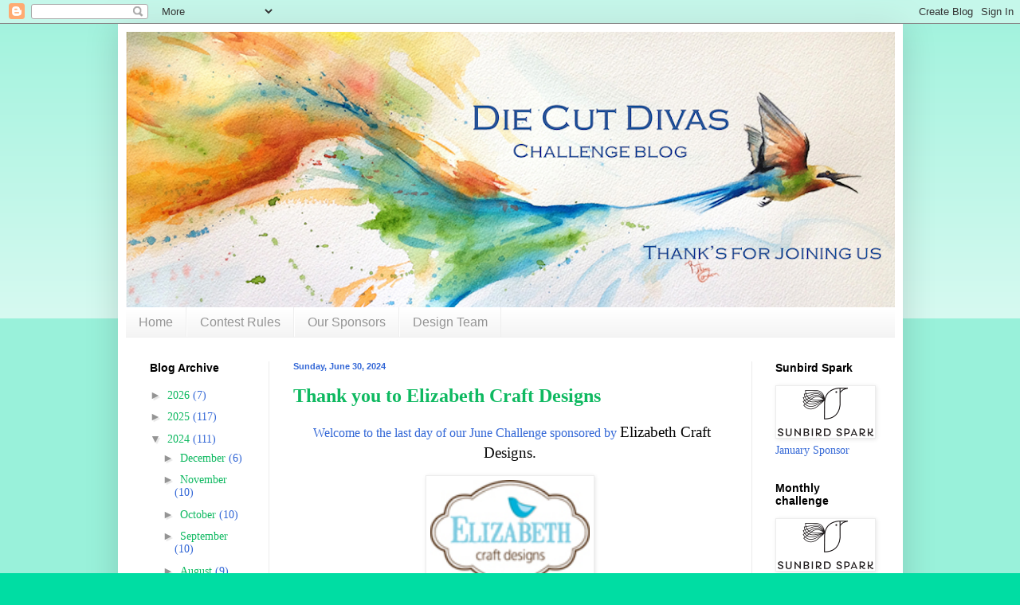

--- FILE ---
content_type: text/html; charset=UTF-8
request_url: https://die-cut-divas.blogspot.com/2024/06/
body_size: 24062
content:
<!DOCTYPE html>
<html class='v2' dir='ltr' lang='en'>
<head>
<link href='https://www.blogger.com/static/v1/widgets/335934321-css_bundle_v2.css' rel='stylesheet' type='text/css'/>
<meta content='width=1100' name='viewport'/>
<meta content='text/html; charset=UTF-8' http-equiv='Content-Type'/>
<meta content='blogger' name='generator'/>
<link href='https://die-cut-divas.blogspot.com/favicon.ico' rel='icon' type='image/x-icon'/>
<link href='https://die-cut-divas.blogspot.com/2024/06/' rel='canonical'/>
<link rel="alternate" type="application/atom+xml" title="The Diva&#39;s that cut ....paper! - Atom" href="https://die-cut-divas.blogspot.com/feeds/posts/default" />
<link rel="alternate" type="application/rss+xml" title="The Diva&#39;s that cut ....paper! - RSS" href="https://die-cut-divas.blogspot.com/feeds/posts/default?alt=rss" />
<link rel="service.post" type="application/atom+xml" title="The Diva&#39;s that cut ....paper! - Atom" href="https://www.blogger.com/feeds/7925226915477144722/posts/default" />
<!--Can't find substitution for tag [blog.ieCssRetrofitLinks]-->
<meta content='https://die-cut-divas.blogspot.com/2024/06/' property='og:url'/>
<meta content='The Diva&#39;s that cut ....paper!' property='og:title'/>
<meta content='' property='og:description'/>
<title>The Diva's that cut ....paper!: June 2024</title>
<style id='page-skin-1' type='text/css'><!--
/*
-----------------------------------------------
Blogger Template Style
Name:     Simple
Designer: Blogger
URL:      www.blogger.com
----------------------------------------------- */
/* Content
----------------------------------------------- */
body {
font: normal normal 14px Georgia, Utopia, 'Palatino Linotype', Palatino, serif;
color: #3367D6;
background: #00dda3 none repeat scroll top left;
padding: 0 40px 40px 40px;
}
html body .region-inner {
min-width: 0;
max-width: 100%;
width: auto;
}
h2 {
font-size: 22px;
}
a:link {
text-decoration:none;
color: #0fb961;
}
a:visited {
text-decoration:none;
color: #828282;
}
a:hover {
text-decoration:underline;
color: #00f096;
}
.body-fauxcolumn-outer .fauxcolumn-inner {
background: transparent url(https://resources.blogblog.com/blogblog/data/1kt/simple/body_gradient_tile_light.png) repeat scroll top left;
_background-image: none;
}
.body-fauxcolumn-outer .cap-top {
position: absolute;
z-index: 1;
height: 400px;
width: 100%;
}
.body-fauxcolumn-outer .cap-top .cap-left {
width: 100%;
background: transparent url(https://resources.blogblog.com/blogblog/data/1kt/simple/gradients_light.png) repeat-x scroll top left;
_background-image: none;
}
.content-outer {
-moz-box-shadow: 0 0 40px rgba(0, 0, 0, .15);
-webkit-box-shadow: 0 0 5px rgba(0, 0, 0, .15);
-goog-ms-box-shadow: 0 0 10px #333333;
box-shadow: 0 0 40px rgba(0, 0, 0, .15);
margin-bottom: 1px;
}
.content-inner {
padding: 10px 10px;
}
.content-inner {
background-color: #ffffff;
}
/* Header
----------------------------------------------- */
.header-outer {
background: #0fb961 url(https://resources.blogblog.com/blogblog/data/1kt/simple/gradients_light.png) repeat-x scroll 0 -400px;
_background-image: none;
}
.Header h1 {
font: normal normal 60px Arial, Tahoma, Helvetica, FreeSans, sans-serif;
color: #ffffff;
text-shadow: 1px 2px 3px rgba(0, 0, 0, .2);
}
.Header h1 a {
color: #ffffff;
}
.Header .description {
font-size: 140%;
color: #ffffff;
}
.header-inner .Header .titlewrapper {
padding: 22px 30px;
}
.header-inner .Header .descriptionwrapper {
padding: 0 30px;
}
/* Tabs
----------------------------------------------- */
.tabs-inner .section:first-child {
border-top: 0 solid #eeeeee;
}
.tabs-inner .section:first-child ul {
margin-top: -0;
border-top: 0 solid #eeeeee;
border-left: 0 solid #eeeeee;
border-right: 0 solid #eeeeee;
}
.tabs-inner .widget ul {
background: #f3f3f3 url(https://resources.blogblog.com/blogblog/data/1kt/simple/gradients_light.png) repeat-x scroll 0 -800px;
_background-image: none;
border-bottom: 1px solid #eeeeee;
margin-top: 0;
margin-left: -30px;
margin-right: -30px;
}
.tabs-inner .widget li a {
display: inline-block;
padding: .6em 1em;
font: normal normal 16px Arial, Tahoma, Helvetica, FreeSans, sans-serif;
color: #949494;
border-left: 1px solid #ffffff;
border-right: 1px solid #eeeeee;
}
.tabs-inner .widget li:first-child a {
border-left: none;
}
.tabs-inner .widget li.selected a, .tabs-inner .widget li a:hover {
color: #000000;
background-color: #ececec;
text-decoration: none;
}
/* Columns
----------------------------------------------- */
.main-outer {
border-top: 0 solid #ececec;
}
.fauxcolumn-left-outer .fauxcolumn-inner {
border-right: 1px solid #ececec;
}
.fauxcolumn-right-outer .fauxcolumn-inner {
border-left: 1px solid #ececec;
}
/* Headings
----------------------------------------------- */
div.widget > h2,
div.widget h2.title {
margin: 0 0 1em 0;
font: normal bold 14px Arial, Tahoma, Helvetica, FreeSans, sans-serif;
color: #000000;
}
/* Widgets
----------------------------------------------- */
.widget .zippy {
color: #949494;
text-shadow: 2px 2px 1px rgba(0, 0, 0, .1);
}
.widget .popular-posts ul {
list-style: none;
}
/* Posts
----------------------------------------------- */
h2.date-header {
font: normal bold 11px Arial, Tahoma, Helvetica, FreeSans, sans-serif;
}
.date-header span {
background-color: rgba(0,0,0,0);
color: #3367D6;
padding: inherit;
letter-spacing: inherit;
margin: inherit;
}
.main-inner {
padding-top: 30px;
padding-bottom: 30px;
}
.main-inner .column-center-inner {
padding: 0 15px;
}
.main-inner .column-center-inner .section {
margin: 0 15px;
}
.post {
margin: 0 0 25px 0;
}
h3.post-title, .comments h4 {
font: normal bold 24px Georgia, Utopia, 'Palatino Linotype', Palatino, serif;
margin: .75em 0 0;
}
.post-body {
font-size: 110%;
line-height: 1.4;
position: relative;
}
.post-body img, .post-body .tr-caption-container, .Profile img, .Image img,
.BlogList .item-thumbnail img {
padding: 2px;
background: #ffffff;
border: 1px solid #ececec;
-moz-box-shadow: 1px 1px 5px rgba(0, 0, 0, .1);
-webkit-box-shadow: 1px 1px 5px rgba(0, 0, 0, .1);
box-shadow: 1px 1px 5px rgba(0, 0, 0, .1);
}
.post-body img, .post-body .tr-caption-container {
padding: 5px;
}
.post-body .tr-caption-container {
color: #3367D6;
}
.post-body .tr-caption-container img {
padding: 0;
background: transparent;
border: none;
-moz-box-shadow: 0 0 0 rgba(0, 0, 0, .1);
-webkit-box-shadow: 0 0 0 rgba(0, 0, 0, .1);
box-shadow: 0 0 0 rgba(0, 0, 0, .1);
}
.post-header {
margin: 0 0 1.5em;
line-height: 1.6;
font-size: 90%;
}
.post-footer {
margin: 20px -2px 0;
padding: 5px 10px;
color: #5a5a5a;
background-color: #f7f7f7;
border-bottom: 1px solid #ececec;
line-height: 1.6;
font-size: 90%;
}
#comments .comment-author {
padding-top: 1.5em;
border-top: 1px solid #ececec;
background-position: 0 1.5em;
}
#comments .comment-author:first-child {
padding-top: 0;
border-top: none;
}
.avatar-image-container {
margin: .2em 0 0;
}
#comments .avatar-image-container img {
border: 1px solid #ececec;
}
/* Comments
----------------------------------------------- */
.comments .comments-content .icon.blog-author {
background-repeat: no-repeat;
background-image: url([data-uri]);
}
.comments .comments-content .loadmore a {
border-top: 1px solid #949494;
border-bottom: 1px solid #949494;
}
.comments .comment-thread.inline-thread {
background-color: #f7f7f7;
}
.comments .continue {
border-top: 2px solid #949494;
}
/* Accents
---------------------------------------------- */
.section-columns td.columns-cell {
border-left: 1px solid #ececec;
}
.blog-pager {
background: transparent none no-repeat scroll top center;
}
.blog-pager-older-link, .home-link,
.blog-pager-newer-link {
background-color: #ffffff;
padding: 5px;
}
.footer-outer {
border-top: 0 dashed #bbbbbb;
}
/* Mobile
----------------------------------------------- */
body.mobile  {
background-size: auto;
}
.mobile .body-fauxcolumn-outer {
background: transparent none repeat scroll top left;
}
.mobile .body-fauxcolumn-outer .cap-top {
background-size: 100% auto;
}
.mobile .content-outer {
-webkit-box-shadow: 0 0 3px rgba(0, 0, 0, .15);
box-shadow: 0 0 3px rgba(0, 0, 0, .15);
}
.mobile .tabs-inner .widget ul {
margin-left: 0;
margin-right: 0;
}
.mobile .post {
margin: 0;
}
.mobile .main-inner .column-center-inner .section {
margin: 0;
}
.mobile .date-header span {
padding: 0.1em 10px;
margin: 0 -10px;
}
.mobile h3.post-title {
margin: 0;
}
.mobile .blog-pager {
background: transparent none no-repeat scroll top center;
}
.mobile .footer-outer {
border-top: none;
}
.mobile .main-inner, .mobile .footer-inner {
background-color: #ffffff;
}
.mobile-index-contents {
color: #3367D6;
}
.mobile-link-button {
background-color: #0fb961;
}
.mobile-link-button a:link, .mobile-link-button a:visited {
color: #ffffff;
}
.mobile .tabs-inner .section:first-child {
border-top: none;
}
.mobile .tabs-inner .PageList .widget-content {
background-color: #ececec;
color: #000000;
border-top: 1px solid #eeeeee;
border-bottom: 1px solid #eeeeee;
}
.mobile .tabs-inner .PageList .widget-content .pagelist-arrow {
border-left: 1px solid #eeeeee;
}

--></style>
<style id='template-skin-1' type='text/css'><!--
body {
min-width: 985px;
}
.content-outer, .content-fauxcolumn-outer, .region-inner {
min-width: 985px;
max-width: 985px;
_width: 985px;
}
.main-inner .columns {
padding-left: 180px;
padding-right: 180px;
}
.main-inner .fauxcolumn-center-outer {
left: 180px;
right: 180px;
/* IE6 does not respect left and right together */
_width: expression(this.parentNode.offsetWidth -
parseInt("180px") -
parseInt("180px") + 'px');
}
.main-inner .fauxcolumn-left-outer {
width: 180px;
}
.main-inner .fauxcolumn-right-outer {
width: 180px;
}
.main-inner .column-left-outer {
width: 180px;
right: 100%;
margin-left: -180px;
}
.main-inner .column-right-outer {
width: 180px;
margin-right: -180px;
}
#layout {
min-width: 0;
}
#layout .content-outer {
min-width: 0;
width: 800px;
}
#layout .region-inner {
min-width: 0;
width: auto;
}
body#layout div.add_widget {
padding: 8px;
}
body#layout div.add_widget a {
margin-left: 32px;
}
--></style>
<link href='https://www.blogger.com/dyn-css/authorization.css?targetBlogID=7925226915477144722&amp;zx=518948ab-b64e-4035-a25b-79f567ae4053' media='none' onload='if(media!=&#39;all&#39;)media=&#39;all&#39;' rel='stylesheet'/><noscript><link href='https://www.blogger.com/dyn-css/authorization.css?targetBlogID=7925226915477144722&amp;zx=518948ab-b64e-4035-a25b-79f567ae4053' rel='stylesheet'/></noscript>
<meta name='google-adsense-platform-account' content='ca-host-pub-1556223355139109'/>
<meta name='google-adsense-platform-domain' content='blogspot.com'/>

</head>
<body class='loading variant-bold'>
<div class='navbar section' id='navbar' name='Navbar'><div class='widget Navbar' data-version='1' id='Navbar1'><script type="text/javascript">
    function setAttributeOnload(object, attribute, val) {
      if(window.addEventListener) {
        window.addEventListener('load',
          function(){ object[attribute] = val; }, false);
      } else {
        window.attachEvent('onload', function(){ object[attribute] = val; });
      }
    }
  </script>
<div id="navbar-iframe-container"></div>
<script type="text/javascript" src="https://apis.google.com/js/platform.js"></script>
<script type="text/javascript">
      gapi.load("gapi.iframes:gapi.iframes.style.bubble", function() {
        if (gapi.iframes && gapi.iframes.getContext) {
          gapi.iframes.getContext().openChild({
              url: 'https://www.blogger.com/navbar/7925226915477144722?origin\x3dhttps://die-cut-divas.blogspot.com',
              where: document.getElementById("navbar-iframe-container"),
              id: "navbar-iframe"
          });
        }
      });
    </script><script type="text/javascript">
(function() {
var script = document.createElement('script');
script.type = 'text/javascript';
script.src = '//pagead2.googlesyndication.com/pagead/js/google_top_exp.js';
var head = document.getElementsByTagName('head')[0];
if (head) {
head.appendChild(script);
}})();
</script>
</div></div>
<div class='body-fauxcolumns'>
<div class='fauxcolumn-outer body-fauxcolumn-outer'>
<div class='cap-top'>
<div class='cap-left'></div>
<div class='cap-right'></div>
</div>
<div class='fauxborder-left'>
<div class='fauxborder-right'></div>
<div class='fauxcolumn-inner'>
</div>
</div>
<div class='cap-bottom'>
<div class='cap-left'></div>
<div class='cap-right'></div>
</div>
</div>
</div>
<div class='content'>
<div class='content-fauxcolumns'>
<div class='fauxcolumn-outer content-fauxcolumn-outer'>
<div class='cap-top'>
<div class='cap-left'></div>
<div class='cap-right'></div>
</div>
<div class='fauxborder-left'>
<div class='fauxborder-right'></div>
<div class='fauxcolumn-inner'>
</div>
</div>
<div class='cap-bottom'>
<div class='cap-left'></div>
<div class='cap-right'></div>
</div>
</div>
</div>
<div class='content-outer'>
<div class='content-cap-top cap-top'>
<div class='cap-left'></div>
<div class='cap-right'></div>
</div>
<div class='fauxborder-left content-fauxborder-left'>
<div class='fauxborder-right content-fauxborder-right'></div>
<div class='content-inner'>
<header>
<div class='header-outer'>
<div class='header-cap-top cap-top'>
<div class='cap-left'></div>
<div class='cap-right'></div>
</div>
<div class='fauxborder-left header-fauxborder-left'>
<div class='fauxborder-right header-fauxborder-right'></div>
<div class='region-inner header-inner'>
<div class='header section' id='header' name='Header'><div class='widget Header' data-version='1' id='Header1'>
<div id='header-inner'>
<a href='https://die-cut-divas.blogspot.com/' style='display: block'>
<img alt='The Diva&#39;s that cut ....paper!' height='346px; ' id='Header1_headerimg' src='https://blogger.googleusercontent.com/img/a/AVvXsEgjvW6u1QQVcjtm5ex7HLxtwNXr_pGfOxcn0fnBRo89S8_gGUGd6KAlJ5VmAUG9yXwLRYFwL6aTJwDBdxlYdR64VFkTcQPMM1wrE02wQAzdAaQI3nW9xrDBvXl9Uoce-14eb3XRYq3wR_vW2peHlmBlsU-khqEYOiDe-R5gXwLXxoHerfs0xSkAsNnucIk=s965' style='display: block' width='965px; '/>
</a>
</div>
</div></div>
</div>
</div>
<div class='header-cap-bottom cap-bottom'>
<div class='cap-left'></div>
<div class='cap-right'></div>
</div>
</div>
</header>
<div class='tabs-outer'>
<div class='tabs-cap-top cap-top'>
<div class='cap-left'></div>
<div class='cap-right'></div>
</div>
<div class='fauxborder-left tabs-fauxborder-left'>
<div class='fauxborder-right tabs-fauxborder-right'></div>
<div class='region-inner tabs-inner'>
<div class='tabs section' id='crosscol' name='Cross-Column'><div class='widget PageList' data-version='1' id='PageList1'>
<h2>Pages</h2>
<div class='widget-content'>
<ul>
<li>
<a href='https://die-cut-divas.blogspot.com/'>                          Home                        </a>
</li>
<li>
<a href='https://die-cut-divas.blogspot.com/p/contest-rules.html'>Contest Rules</a>
</li>
<li>
<a href='https://die-cut-divas.blogspot.com/p/our-sponsors.html'>Our Sponsors</a>
</li>
<li>
<a href='https://die-cut-divas.blogspot.com/p/design-team-1.html'>Design Team</a>
</li>
</ul>
<div class='clear'></div>
</div>
</div></div>
<div class='tabs no-items section' id='crosscol-overflow' name='Cross-Column 2'></div>
</div>
</div>
<div class='tabs-cap-bottom cap-bottom'>
<div class='cap-left'></div>
<div class='cap-right'></div>
</div>
</div>
<div class='main-outer'>
<div class='main-cap-top cap-top'>
<div class='cap-left'></div>
<div class='cap-right'></div>
</div>
<div class='fauxborder-left main-fauxborder-left'>
<div class='fauxborder-right main-fauxborder-right'></div>
<div class='region-inner main-inner'>
<div class='columns fauxcolumns'>
<div class='fauxcolumn-outer fauxcolumn-center-outer'>
<div class='cap-top'>
<div class='cap-left'></div>
<div class='cap-right'></div>
</div>
<div class='fauxborder-left'>
<div class='fauxborder-right'></div>
<div class='fauxcolumn-inner'>
</div>
</div>
<div class='cap-bottom'>
<div class='cap-left'></div>
<div class='cap-right'></div>
</div>
</div>
<div class='fauxcolumn-outer fauxcolumn-left-outer'>
<div class='cap-top'>
<div class='cap-left'></div>
<div class='cap-right'></div>
</div>
<div class='fauxborder-left'>
<div class='fauxborder-right'></div>
<div class='fauxcolumn-inner'>
</div>
</div>
<div class='cap-bottom'>
<div class='cap-left'></div>
<div class='cap-right'></div>
</div>
</div>
<div class='fauxcolumn-outer fauxcolumn-right-outer'>
<div class='cap-top'>
<div class='cap-left'></div>
<div class='cap-right'></div>
</div>
<div class='fauxborder-left'>
<div class='fauxborder-right'></div>
<div class='fauxcolumn-inner'>
</div>
</div>
<div class='cap-bottom'>
<div class='cap-left'></div>
<div class='cap-right'></div>
</div>
</div>
<!-- corrects IE6 width calculation -->
<div class='columns-inner'>
<div class='column-center-outer'>
<div class='column-center-inner'>
<div class='main section' id='main' name='Main'><div class='widget Blog' data-version='1' id='Blog1'>
<div class='blog-posts hfeed'>

          <div class="date-outer">
        
<h2 class='date-header'><span>Sunday, June 30, 2024</span></h2>

          <div class="date-posts">
        
<div class='post-outer'>
<div class='post hentry uncustomized-post-template' itemprop='blogPost' itemscope='itemscope' itemtype='http://schema.org/BlogPosting'>
<meta content='https://blogger.googleusercontent.com/img/b/R29vZ2xl/AVvXsEi8Br9ZEljhJlUZhAZOo0SxjlXpsG3w85GTjiHfUZ4MtDfEO2dGCcnHaXgJpGZYzHThrD8R_1yMqtHvcc08bxCzLFxbQLi10YuH2dlTpfVf3XoBy8s3tgmVOs_zB9zaLdgd1Dx8RE32hkPvlVqhAlNSSw7TYkHIGMcSF6OVzF7b5bJqJP7T5FN3qEHrV8tW/w200-h131/Elizabeth%20Craft%20Designs.png' itemprop='image_url'/>
<meta content='7925226915477144722' itemprop='blogId'/>
<meta content='205961089565706113' itemprop='postId'/>
<a name='205961089565706113'></a>
<h3 class='post-title entry-title' itemprop='name'>
<a href='https://die-cut-divas.blogspot.com/2024/06/thank-you-to-elizabeth-craft-designs.html'>Thank you to Elizabeth Craft Designs</a>
</h3>
<div class='post-header'>
<div class='post-header-line-1'></div>
</div>
<div class='post-body entry-content' id='post-body-205961089565706113' itemprop='description articleBody'>
<p style="text-align: center;"><span style="font-size: medium;">&nbsp;Welcome to the last day of our June Challenge sponsored by<span face="&quot;Segoe UI Historic&quot;, &quot;Segoe UI&quot;, Helvetica, Arial, sans-serif" style="background-color: white; color: #050505; text-align: left;">&nbsp;</span></span><span face="&quot;Segoe UI Historic&quot;, &quot;Segoe UI&quot;, Helvetica, Arial, sans-serif" style="background-color: white; color: #050505; font-size: 18.75px; text-align: left;">Elizabeth Craft Designs.</span></p><p style="text-align: center;"></p><div class="separator" style="clear: both; text-align: center;"><a href="https://blogger.googleusercontent.com/img/b/R29vZ2xl/AVvXsEi8Br9ZEljhJlUZhAZOo0SxjlXpsG3w85GTjiHfUZ4MtDfEO2dGCcnHaXgJpGZYzHThrD8R_1yMqtHvcc08bxCzLFxbQLi10YuH2dlTpfVf3XoBy8s3tgmVOs_zB9zaLdgd1Dx8RE32hkPvlVqhAlNSSw7TYkHIGMcSF6OVzF7b5bJqJP7T5FN3qEHrV8tW/s118/Elizabeth%20Craft%20Designs.png" style="margin-left: 1em; margin-right: 1em;"><img border="0" data-original-height="77" data-original-width="118" height="131" src="https://blogger.googleusercontent.com/img/b/R29vZ2xl/AVvXsEi8Br9ZEljhJlUZhAZOo0SxjlXpsG3w85GTjiHfUZ4MtDfEO2dGCcnHaXgJpGZYzHThrD8R_1yMqtHvcc08bxCzLFxbQLi10YuH2dlTpfVf3XoBy8s3tgmVOs_zB9zaLdgd1Dx8RE32hkPvlVqhAlNSSw7TYkHIGMcSF6OVzF7b5bJqJP7T5FN3qEHrV8tW/w200-h131/Elizabeth%20Craft%20Designs.png" width="200" /></a></div><p></p><p style="text-align: center;"><span face="&quot;Segoe UI Historic&quot;, &quot;Segoe UI&quot;, Helvetica, Arial, sans-serif" style="background-color: white; color: #050505; font-size: 18.75px; text-align: left;">Elizabeth Craft Designs is offering a prize of a $25 gift card&nbsp;</span></p><p style="text-align: center;"><span face="&quot;Segoe UI Historic&quot;, &quot;Segoe UI&quot;, Helvetica, Arial, sans-serif" style="background-color: white; color: #050505; font-size: 18.75px; text-align: left;">Our Theme is "Your Favorite Die Cut Shapes".</span></p><p style="text-align: center;"><span face="&quot;Segoe UI Historic&quot;, &quot;Segoe UI&quot;, Helvetica, Arial, sans-serif" style="background-color: white; color: #050505; font-size: 18.75px; text-align: left;">I think we all have many favorite die cuts from square or round to houses and forests, so tell us why you chose your favorite(s).<br /><br />You only have until 9:00 p.m. tonight to enter <a href="https://die-cut-divas.blogspot.com/2024/06/welcome-to-elizabeth-craft-designs-for.html">here</a>.&nbsp;<br /><br />Arlene really loves the train sets from Elizabeth Craft Designs and has made two cards, one she is showing here and a mini slimline card on her <a href="https://arlenesbits.blogspot.com/2024/06/a-farewell-to-elizabeth-craft-designs.html">blog</a>.</span></p><p style="text-align: center;"><span face="&quot;Segoe UI Historic&quot;, &quot;Segoe UI&quot;, Helvetica, Arial, sans-serif" style="background-color: white; color: #050505; font-size: 18.75px; text-align: left;"><br /><a href="https://blogger.googleusercontent.com/img/b/R29vZ2xl/AVvXsEitI1IrWrqr3lR4APK1G-NHy6mMeALdYvJjcgCxkhdCvNy6UxcXWvZ7Kd7Z26pzOeMY2jmZmxTYMFqz9ImMdepURMuu2LqNROD8E95am53oR_y6bXJmeur1k58DFS-7-3uUVXO15Qwwlc3KYP1EpK6Ihxki4rStguTDGKAxLYOOk8ZntHLXBo1A4s8u3Aw8/s1420/ECD%20Train%20Slimline%202024%20June%20PicMonkey.jpg" style="background-color: transparent; margin-left: 1em; margin-right: 1em; text-align: center;"><img border="0" data-original-height="739" data-original-width="1420" height="189" src="https://blogger.googleusercontent.com/img/b/R29vZ2xl/AVvXsEitI1IrWrqr3lR4APK1G-NHy6mMeALdYvJjcgCxkhdCvNy6UxcXWvZ7Kd7Z26pzOeMY2jmZmxTYMFqz9ImMdepURMuu2LqNROD8E95am53oR_y6bXJmeur1k58DFS-7-3uUVXO15Qwwlc3KYP1EpK6Ihxki4rStguTDGKAxLYOOk8ZntHLXBo1A4s8u3Aw8/w362-h189/ECD%20Train%20Slimline%202024%20June%20PicMonkey.jpg" width="362" /></a></span></p><div style="text-align: center;"><span style="font-size: medium;">Dawn has used a sweet Elephant on her card.</span></div><br /><p></p><div><div class="separator" style="clear: both; text-align: center;"><a href="https://blogger.googleusercontent.com/img/b/R29vZ2xl/AVvXsEjKtYe4Le0NfNTv-pII0pmplkI-1-HCgddHwA_tbWi3gpfAclFTPN7BpcB46ZjHvP4Cd0CxlAUhLJ8COxWhOBc1HgchKzueRTkHQUzWGXvM0C5p1IuzdfZ60GLATNLZXJ2GkNnMEawPYQMxPcefa5Yygz8A3Gqnw5EU_ULyx98o8smdS7vmsCdrl5XaS3Y/s1280/IMG_6337DCD.jpg" style="margin-left: 1em; margin-right: 1em;"><img border="0" data-original-height="1280" data-original-width="1227" height="400" src="https://blogger.googleusercontent.com/img/b/R29vZ2xl/AVvXsEjKtYe4Le0NfNTv-pII0pmplkI-1-HCgddHwA_tbWi3gpfAclFTPN7BpcB46ZjHvP4Cd0CxlAUhLJ8COxWhOBc1HgchKzueRTkHQUzWGXvM0C5p1IuzdfZ60GLATNLZXJ2GkNnMEawPYQMxPcefa5Yygz8A3Gqnw5EU_ULyx98o8smdS7vmsCdrl5XaS3Y/w384-h400/IMG_6337DCD.jpg" width="384" /></a></div><div class="separator" style="clear: both; text-align: center;"><br /></div><div class="separator" style="clear: both; text-align: center;"><span style="font-size: medium;">Linda pulled out her favorite ECD&nbsp;<a href="https://ecraftdesigns.com/products/book-box?_pos=3&amp;_sid=512c96f49&amp;_ss=r" target="_blank">Book Box</a>.&nbsp;</span></div><div class="separator" style="clear: both; text-align: center;"><span style="font-size: medium;">Find details and a bonus on her blog&nbsp;<a href="https://scrappinstampinsingin.blogspot.com/2024/06/snowflake-box.html" target="_blank">HERE</a>.</span></div><div class="separator" style="clear: both; text-align: center;"><br /></div><div class="separator" style="clear: both; text-align: center;"><a href="https://blogger.googleusercontent.com/img/b/R29vZ2xl/AVvXsEiVeH2ybiEjUXcWBAonLs-oC685cOYrljzraPNtxs36G9J6qa4zQ8HgzYnDOspDWv8lvXpBm64LSQ7Cac-zfLD-xvOLCDbvsenyLJcdlFHUqDV0kXFAzGSNxZWiIGul5-dVBazT1CRXJ5_Pe5D1SQsF5l_ej75MPDROuPNn0tTB8ip2_ptD2m3-ZCdLnD6h/s579/Snowflake%20box.jpg" style="margin-left: 1em; margin-right: 1em;"><img border="0" data-original-height="563" data-original-width="579" height="389" src="https://blogger.googleusercontent.com/img/b/R29vZ2xl/AVvXsEiVeH2ybiEjUXcWBAonLs-oC685cOYrljzraPNtxs36G9J6qa4zQ8HgzYnDOspDWv8lvXpBm64LSQ7Cac-zfLD-xvOLCDbvsenyLJcdlFHUqDV0kXFAzGSNxZWiIGul5-dVBazT1CRXJ5_Pe5D1SQsF5l_ej75MPDROuPNn0tTB8ip2_ptD2m3-ZCdLnD6h/w400-h389/Snowflake%20box.jpg" width="400" /></a></div><div class="separator" style="clear: both; text-align: center;"><br /></div><div class="separator" style="clear: both; text-align: center;"><span style="background-color: white; color: #050505; font-size: 18.75px; text-align: left;">Sue made this rectangle-inspired card using Elizabeth Craft Design's&nbsp;<a href="https://ecraftdesigns.com/products/fancy-cut-aways?_pos=2&amp;_psq=fancy&amp;_ss=e&amp;_v=1.0">Fancy Cut-Aways</a>&nbsp;dies and&nbsp;<a href="https://ecraftdesigns.com/products/florals-minis?_pos=1&amp;_psq=floral+minis&amp;_ss=e&amp;_v=1.0">Florals Mini's</a>. For specific details on how she created her card, check out her&nbsp;<a href="https://foleysfriend.blogspot.com/2024/06/die-cut-divas-end-of-june-challenge.html">foleysfriend blog</a></span></div></div><div class="separator" style="clear: both; text-align: center;"><br /></div><div class="separator" style="clear: both; text-align: center;"><a href="https://blogger.googleusercontent.com/img/b/R29vZ2xl/AVvXsEguWd06rE_nVk0VfQgL-M5DP5m7aX3k4hIXpFB4Ynvb27jTJj-V6UdGz8I51KxV2Uod3ftg4FlDA-rRHpsO6EpQJaEjlqHv77xRH1JAf4yTs0VfkOuX_O62B24UNupKJJuN_0cnJaVm-XWbq_UA3_YscrVd3sChA9VJ2Qi0zfQllmryRZqJllgF8wJmIhak/s570/2024%2006%20Jun%20B.jpg" imageanchor="1" style="margin-left: 1em; margin-right: 1em;"><img border="0" data-original-height="570" data-original-width="570" height="400" src="https://blogger.googleusercontent.com/img/b/R29vZ2xl/AVvXsEguWd06rE_nVk0VfQgL-M5DP5m7aX3k4hIXpFB4Ynvb27jTJj-V6UdGz8I51KxV2Uod3ftg4FlDA-rRHpsO6EpQJaEjlqHv77xRH1JAf4yTs0VfkOuX_O62B24UNupKJJuN_0cnJaVm-XWbq_UA3_YscrVd3sChA9VJ2Qi0zfQllmryRZqJllgF8wJmIhak/w400-h400/2024%2006%20Jun%20B.jpg" width="400" /></a></div><br /><div class="separator" style="clear: both; text-align: center;"><br /></div>
<div style='clear: both;'></div>
</div>
<div class='post-footer'>
<div class='post-footer-line post-footer-line-1'>
<span class='post-author vcard'>
Posted by
<span class='fn' itemprop='author' itemscope='itemscope' itemtype='http://schema.org/Person'>
<meta content='https://www.blogger.com/profile/02403024429269446395' itemprop='url'/>
<a class='g-profile' href='https://www.blogger.com/profile/02403024429269446395' rel='author' title='author profile'>
<span itemprop='name'>Arlene</span>
</a>
</span>
</span>
<span class='post-timestamp'>
</span>
<span class='post-comment-link'>
<a class='comment-link' href='https://www.blogger.com/comment/fullpage/post/7925226915477144722/205961089565706113' onclick='javascript:window.open(this.href, "bloggerPopup", "toolbar=0,location=0,statusbar=1,menubar=0,scrollbars=yes,width=640,height=500"); return false;'>
1 comment:
  </a>
</span>
<span class='post-icons'>
</span>
<div class='post-share-buttons goog-inline-block'>
<a class='goog-inline-block share-button sb-email' href='https://www.blogger.com/share-post.g?blogID=7925226915477144722&postID=205961089565706113&target=email' target='_blank' title='Email This'><span class='share-button-link-text'>Email This</span></a><a class='goog-inline-block share-button sb-blog' href='https://www.blogger.com/share-post.g?blogID=7925226915477144722&postID=205961089565706113&target=blog' onclick='window.open(this.href, "_blank", "height=270,width=475"); return false;' target='_blank' title='BlogThis!'><span class='share-button-link-text'>BlogThis!</span></a><a class='goog-inline-block share-button sb-twitter' href='https://www.blogger.com/share-post.g?blogID=7925226915477144722&postID=205961089565706113&target=twitter' target='_blank' title='Share to X'><span class='share-button-link-text'>Share to X</span></a><a class='goog-inline-block share-button sb-facebook' href='https://www.blogger.com/share-post.g?blogID=7925226915477144722&postID=205961089565706113&target=facebook' onclick='window.open(this.href, "_blank", "height=430,width=640"); return false;' target='_blank' title='Share to Facebook'><span class='share-button-link-text'>Share to Facebook</span></a><a class='goog-inline-block share-button sb-pinterest' href='https://www.blogger.com/share-post.g?blogID=7925226915477144722&postID=205961089565706113&target=pinterest' target='_blank' title='Share to Pinterest'><span class='share-button-link-text'>Share to Pinterest</span></a>
</div>
</div>
<div class='post-footer-line post-footer-line-2'>
<span class='post-labels'>
Labels:
<a href='https://die-cut-divas.blogspot.com/search/label/2024' rel='tag'>2024</a>,
<a href='https://die-cut-divas.blogspot.com/search/label/Elizabeth%20Craft%20Designs' rel='tag'>Elizabeth Craft Designs</a>
</span>
</div>
<div class='post-footer-line post-footer-line-3'>
<span class='post-location'>
</span>
</div>
</div>
</div>
</div>

          </div></div>
        

          <div class="date-outer">
        
<h2 class='date-header'><span>Friday, June 28, 2024</span></h2>

          <div class="date-posts">
        
<div class='post-outer'>
<div class='post hentry uncustomized-post-template' itemprop='blogPost' itemscope='itemscope' itemtype='http://schema.org/BlogPosting'>
<meta content='https://blogger.googleusercontent.com/img/b/R29vZ2xl/AVvXsEj6AJmy4IUUO8P-5F0RDMU0CEbvE0TaoKic1lXeSRM9MzpwK4DtiaCoKWYC3gnyCKb730XZD-Q248PfQoFcVaamLQymmq7Bz_hacu96DiIprohLJGYck4AJ-n7L2tgXhc9kXKxZEiq5GKW1xvIrquQcmZuw4UPFpltbkkvYZxIVLMzTQvth0H7Dq9G9aq9f/w213-h139/Elizabeth%20Craft%20Designs.png' itemprop='image_url'/>
<meta content='7925226915477144722' itemprop='blogId'/>
<meta content='6245431358336068450' itemprop='postId'/>
<a name='6245431358336068450'></a>
<h3 class='post-title entry-title' itemprop='name'>
<a href='https://die-cut-divas.blogspot.com/2024/06/more-inspiration-for-elizabeth-craft.html'>More Inspiration for Elizabeth Craft Designs</a>
</h3>
<div class='post-header'>
<div class='post-header-line-1'></div>
</div>
<div class='post-body entry-content' id='post-body-6245431358336068450' itemprop='description articleBody'>
<div class="separator" style="clear: both; text-align: center;"><a href="https://blogger.googleusercontent.com/img/b/R29vZ2xl/AVvXsEj6AJmy4IUUO8P-5F0RDMU0CEbvE0TaoKic1lXeSRM9MzpwK4DtiaCoKWYC3gnyCKb730XZD-Q248PfQoFcVaamLQymmq7Bz_hacu96DiIprohLJGYck4AJ-n7L2tgXhc9kXKxZEiq5GKW1xvIrquQcmZuw4UPFpltbkkvYZxIVLMzTQvth0H7Dq9G9aq9f/s118/Elizabeth%20Craft%20Designs.png" style="margin-left: 1em; margin-right: 1em;"><img border="0" data-original-height="77" data-original-width="118" height="139" src="https://blogger.googleusercontent.com/img/b/R29vZ2xl/AVvXsEj6AJmy4IUUO8P-5F0RDMU0CEbvE0TaoKic1lXeSRM9MzpwK4DtiaCoKWYC3gnyCKb730XZD-Q248PfQoFcVaamLQymmq7Bz_hacu96DiIprohLJGYck4AJ-n7L2tgXhc9kXKxZEiq5GKW1xvIrquQcmZuw4UPFpltbkkvYZxIVLMzTQvth0H7Dq9G9aq9f/w213-h139/Elizabeth%20Craft%20Designs.png" width="213" /></a></div><br /><div style="text-align: center;"><span style="font-size: medium;">Welcome to June's Challenge sponsored by<span face="&quot;Segoe UI Historic&quot;, &quot;Segoe UI&quot;, Helvetica, Arial, sans-serif" style="background-color: white; color: #050505;">&nbsp;Elizabeth Craft Designs.</span></span></div><p></p><p style="text-align: center;"><span face="&quot;Segoe UI Historic&quot;, &quot;Segoe UI&quot;, Helvetica, Arial, sans-serif" style="background-color: white; color: #050505; font-size: 18.75px; text-align: left;">They offer a prize of a $25 gift card&nbsp;</span></p><p style="text-align: center;"><span face="&quot;Segoe UI Historic&quot;, &quot;Segoe UI&quot;, Helvetica, Arial, sans-serif" style="background-color: white; color: #050505; font-size: 18.75px; text-align: left;">Our Theme is "Your Favorite Die Cut Shapes".</span></p><p style="text-align: center;"><span face="&quot;Segoe UI Historic&quot;, &quot;Segoe UI&quot;, Helvetica, Arial, sans-serif" style="background-color: white; color: #050505; font-size: 18.75px; text-align: left;">Sometimes it is just too difficult to choose<b> one</b> favorite die when there are so many.</span></p><p style="text-align: center;"><span face="&quot;Segoe UI Historic&quot;, &quot;Segoe UI&quot;, Helvetica, Arial, sans-serif" style="background-color: white; color: #050505; font-size: 18.75px; text-align: left;">&nbsp;I love these mugs and have used them on cards and as tags.&nbsp; Doesn't the Brown look like extra dark chocolate?&nbsp; I think you'd want some hot chocolate if it was cold outside.&nbsp; Today, it is 93 degrees Fahrenheit. I'm not drinking hot chocolate today.&nbsp; LOL<br /><a href="https://blogger.googleusercontent.com/img/b/R29vZ2xl/AVvXsEiRHAVOu164LJ6BUxOx3YS2jbpZMs6YvuTkAqQl6irco147qKVBR9PfxPYnh8fLB_XY9e1ewUcjU_5HDyF1tGmh9fxbEN0Ya1Bn88p8InIMdhGkFLSzuoBjIuZMLgRkrUiRMgsu6ItPNYzhu7K2zlioh11HQnLBbHUg0wiwY0y_d7MW_FrUXMwTzS7kYWaw/s1500/ECD%20Hot%20Chocolate%20Cups%20PicMonkey.jpg" style="background-color: transparent; margin-left: 1em; margin-right: 1em; text-align: center;"><img border="0" data-original-height="882" data-original-width="1500" height="188" src="https://blogger.googleusercontent.com/img/b/R29vZ2xl/AVvXsEiRHAVOu164LJ6BUxOx3YS2jbpZMs6YvuTkAqQl6irco147qKVBR9PfxPYnh8fLB_XY9e1ewUcjU_5HDyF1tGmh9fxbEN0Ya1Bn88p8InIMdhGkFLSzuoBjIuZMLgRkrUiRMgsu6ItPNYzhu7K2zlioh11HQnLBbHUg0wiwY0y_d7MW_FrUXMwTzS7kYWaw/s320/ECD%20Hot%20Chocolate%20Cups%20PicMonkey.jpg" width="320" /></a></span></p><p style="text-align: center;"></p><span style="color: #050505;"><div style="text-align: center;"><span><span style="font-size: 18.75px;">You can see what dies I used <a href="https://arlenesbits.blogspot.com/2024/06/Mugs.html">here</a>.</span><br /><div style="text-align: center;"><span style="font-size: 18.75px;">You only have a couple more days to enter the challenge.&nbsp; <br />Have fun and use your favorite dies.&nbsp;&nbsp;</span></div></span></div></span><p style="text-align: center;"><br /></p>
<div style='clear: both;'></div>
</div>
<div class='post-footer'>
<div class='post-footer-line post-footer-line-1'>
<span class='post-author vcard'>
Posted by
<span class='fn' itemprop='author' itemscope='itemscope' itemtype='http://schema.org/Person'>
<meta content='https://www.blogger.com/profile/02403024429269446395' itemprop='url'/>
<a class='g-profile' href='https://www.blogger.com/profile/02403024429269446395' rel='author' title='author profile'>
<span itemprop='name'>Arlene</span>
</a>
</span>
</span>
<span class='post-timestamp'>
</span>
<span class='post-comment-link'>
<a class='comment-link' href='https://www.blogger.com/comment/fullpage/post/7925226915477144722/6245431358336068450' onclick='javascript:window.open(this.href, "bloggerPopup", "toolbar=0,location=0,statusbar=1,menubar=0,scrollbars=yes,width=640,height=500"); return false;'>
2 comments:
  </a>
</span>
<span class='post-icons'>
</span>
<div class='post-share-buttons goog-inline-block'>
<a class='goog-inline-block share-button sb-email' href='https://www.blogger.com/share-post.g?blogID=7925226915477144722&postID=6245431358336068450&target=email' target='_blank' title='Email This'><span class='share-button-link-text'>Email This</span></a><a class='goog-inline-block share-button sb-blog' href='https://www.blogger.com/share-post.g?blogID=7925226915477144722&postID=6245431358336068450&target=blog' onclick='window.open(this.href, "_blank", "height=270,width=475"); return false;' target='_blank' title='BlogThis!'><span class='share-button-link-text'>BlogThis!</span></a><a class='goog-inline-block share-button sb-twitter' href='https://www.blogger.com/share-post.g?blogID=7925226915477144722&postID=6245431358336068450&target=twitter' target='_blank' title='Share to X'><span class='share-button-link-text'>Share to X</span></a><a class='goog-inline-block share-button sb-facebook' href='https://www.blogger.com/share-post.g?blogID=7925226915477144722&postID=6245431358336068450&target=facebook' onclick='window.open(this.href, "_blank", "height=430,width=640"); return false;' target='_blank' title='Share to Facebook'><span class='share-button-link-text'>Share to Facebook</span></a><a class='goog-inline-block share-button sb-pinterest' href='https://www.blogger.com/share-post.g?blogID=7925226915477144722&postID=6245431358336068450&target=pinterest' target='_blank' title='Share to Pinterest'><span class='share-button-link-text'>Share to Pinterest</span></a>
</div>
</div>
<div class='post-footer-line post-footer-line-2'>
<span class='post-labels'>
Labels:
<a href='https://die-cut-divas.blogspot.com/search/label/2024' rel='tag'>2024</a>,
<a href='https://die-cut-divas.blogspot.com/search/label/Elizabeth%20Craft%20Designs' rel='tag'>Elizabeth Craft Designs</a>
</span>
</div>
<div class='post-footer-line post-footer-line-3'>
<span class='post-location'>
</span>
</div>
</div>
</div>
</div>

          </div></div>
        

          <div class="date-outer">
        
<h2 class='date-header'><span>Tuesday, June 25, 2024</span></h2>

          <div class="date-posts">
        
<div class='post-outer'>
<div class='post hentry uncustomized-post-template' itemprop='blogPost' itemscope='itemscope' itemtype='http://schema.org/BlogPosting'>
<meta content='https://blogger.googleusercontent.com/img/b/R29vZ2xl/AVvXsEj6AJmy4IUUO8P-5F0RDMU0CEbvE0TaoKic1lXeSRM9MzpwK4DtiaCoKWYC3gnyCKb730XZD-Q248PfQoFcVaamLQymmq7Bz_hacu96DiIprohLJGYck4AJ-n7L2tgXhc9kXKxZEiq5GKW1xvIrquQcmZuw4UPFpltbkkvYZxIVLMzTQvth0H7Dq9G9aq9f/w247-h161/Elizabeth%20Craft%20Designs.png' itemprop='image_url'/>
<meta content='7925226915477144722' itemprop='blogId'/>
<meta content='1847799388606268145' itemprop='postId'/>
<a name='1847799388606268145'></a>
<h3 class='post-title entry-title' itemprop='name'>
<a href='https://die-cut-divas.blogspot.com/2024/06/some-of-my-favourite-dies.html'>Some of my favourite dies </a>
</h3>
<div class='post-header'>
<div class='post-header-line-1'></div>
</div>
<div class='post-body entry-content' id='post-body-1847799388606268145' itemprop='description articleBody'>
<p>&nbsp;Hi there.&nbsp; Dawn here to share with you some of my favourite dies.&nbsp;&nbsp;</p><div style="background-color: white; color: #3367d6; font-family: Georgia, Utopia, &quot;Palatino Linotype&quot;, Palatino, serif; font-size: 15.4px; text-align: center;"><span style="font-size: medium;">&nbsp;<a href="https://ecraftdesigns.com/" style="color: #0fb961; text-decoration-line: none;" target="_blank">Elizabeth Craft Designs</a>, is our wonderful June sponsor.<br /></span></div><div style="background-color: white; color: #3367d6; font-family: Georgia, Utopia, &quot;Palatino Linotype&quot;, Palatino, serif; font-size: 15.4px; text-align: center;"><br /></div><div style="background-color: white; font-family: Georgia, Utopia, &quot;Palatino Linotype&quot;, Palatino, serif; text-align: center;"><div style="color: #3367d6; font-size: 15.4px;"><a href="https://blogger.googleusercontent.com/img/b/R29vZ2xl/AVvXsEj6AJmy4IUUO8P-5F0RDMU0CEbvE0TaoKic1lXeSRM9MzpwK4DtiaCoKWYC3gnyCKb730XZD-Q248PfQoFcVaamLQymmq7Bz_hacu96DiIprohLJGYck4AJ-n7L2tgXhc9kXKxZEiq5GKW1xvIrquQcmZuw4UPFpltbkkvYZxIVLMzTQvth0H7Dq9G9aq9f/s118/Elizabeth%20Craft%20Designs.png" style="color: #0fb961; text-decoration-line: none;"><img border="0" height="161" src="https://blogger.googleusercontent.com/img/b/R29vZ2xl/AVvXsEj6AJmy4IUUO8P-5F0RDMU0CEbvE0TaoKic1lXeSRM9MzpwK4DtiaCoKWYC3gnyCKb730XZD-Q248PfQoFcVaamLQymmq7Bz_hacu96DiIprohLJGYck4AJ-n7L2tgXhc9kXKxZEiq5GKW1xvIrquQcmZuw4UPFpltbkkvYZxIVLMzTQvth0H7Dq9G9aq9f/w247-h161/Elizabeth%20Craft%20Designs.png" style="background-attachment: initial; background-clip: initial; background-image: initial; background-origin: initial; background-position: initial; background-repeat: initial; background-size: initial; border: 1px solid rgb(236, 236, 236); box-shadow: rgba(0, 0, 0, 0.1) 1px 1px 5px; padding: 5px; position: relative;" width="247" /></a></div><div style="text-align: left;"><div style="color: #3367d6; font-size: 15.4px; text-align: center;"><br /></div><div style="color: #3367d6; font-size: 15.4px; text-align: center;"><span style="font-size: medium;">They've offered a $25 gift card for our random June winner - thanks!!</span></div><div style="color: #3367d6; font-size: 15.4px; text-align: center;"><span style="font-size: medium;"><br /></span></div><div style="text-align: left;">Some of my most favourite dies are floral dies - either with stamp sets or as layering dies.&nbsp; &nbsp;And I love using dies to cut my panels on my cards.&nbsp;</div><div style="text-align: left;"><br /></div><div style="text-align: left;">Today I'm sharing Elizabeth Craft Designs - Flower Power stamps and matching dies together with some&nbsp; Gina K Master Layout dies.&nbsp;&nbsp;</div><div style="text-align: left;"><br /></div><div class="separator" style="clear: both; text-align: center;"><a href="https://blogger.googleusercontent.com/img/b/R29vZ2xl/AVvXsEirix3-BngYtna79_V0-uh18I4t29B1007aYQq_nBW30NTT3v-NNIVWdOJetvNt2WDvXb1HMA-pBr305Luowg-ffr5JPJ-j2QWtJqvIm4HBl-h9haHfsepNs2404uJmfy10mCfLxuRK4gDrW9xZ41PvpMKaGp77wyhYSytjm0NPeqXE4krF9d8eTE9Z1yY/s1292/IMG_6339DCD.jpg" imageanchor="1" style="margin-left: 1em; margin-right: 1em;"><img border="0" data-original-height="1292" data-original-width="1208" height="640" src="https://blogger.googleusercontent.com/img/b/R29vZ2xl/AVvXsEirix3-BngYtna79_V0-uh18I4t29B1007aYQq_nBW30NTT3v-NNIVWdOJetvNt2WDvXb1HMA-pBr305Luowg-ffr5JPJ-j2QWtJqvIm4HBl-h9haHfsepNs2404uJmfy10mCfLxuRK4gDrW9xZ41PvpMKaGp77wyhYSytjm0NPeqXE4krF9d8eTE9Z1yY/w598-h640/IMG_6339DCD.jpg" width="598" /></a></div><br /><div style="text-align: left;">I had some purple paper that was from a gel plate background made with watercolour powders and some green and blue paper that had gold splatters.&nbsp; I stamped and die cut the flower.&nbsp; I added texture with some Prismacolor pencils.&nbsp; I die cut the leaves with a Catherine Pooler Designs Perfect Vine dies.&nbsp; &nbsp;The sentiment is from ECD Happy Birthday Collection and is black embossed.&nbsp; I die cut the panel with Master Layouts 2 and spritzed it with Lindy's Stamp Gang, Starburst in Sea Grass Green.&nbsp; Layered it onto a multi-coloured background made with the roll off from my gel print backgrounds.&nbsp;&nbsp;</div><div style="text-align: left;"><br /></div><div style="text-align: left;">Do come and join us with your projects... just let us know what your favourite die/s are.</div><br /><div style="text-align: left;"><br /></div></div></div>
<div style='clear: both;'></div>
</div>
<div class='post-footer'>
<div class='post-footer-line post-footer-line-1'>
<span class='post-author vcard'>
Posted by
<span class='fn' itemprop='author' itemscope='itemscope' itemtype='http://schema.org/Person'>
<meta content='https://www.blogger.com/profile/10422763962118606379' itemprop='url'/>
<a class='g-profile' href='https://www.blogger.com/profile/10422763962118606379' rel='author' title='author profile'>
<span itemprop='name'>Dawn T</span>
</a>
</span>
</span>
<span class='post-timestamp'>
</span>
<span class='post-comment-link'>
<a class='comment-link' href='https://www.blogger.com/comment/fullpage/post/7925226915477144722/1847799388606268145' onclick='javascript:window.open(this.href, "bloggerPopup", "toolbar=0,location=0,statusbar=1,menubar=0,scrollbars=yes,width=640,height=500"); return false;'>
6 comments:
  </a>
</span>
<span class='post-icons'>
</span>
<div class='post-share-buttons goog-inline-block'>
<a class='goog-inline-block share-button sb-email' href='https://www.blogger.com/share-post.g?blogID=7925226915477144722&postID=1847799388606268145&target=email' target='_blank' title='Email This'><span class='share-button-link-text'>Email This</span></a><a class='goog-inline-block share-button sb-blog' href='https://www.blogger.com/share-post.g?blogID=7925226915477144722&postID=1847799388606268145&target=blog' onclick='window.open(this.href, "_blank", "height=270,width=475"); return false;' target='_blank' title='BlogThis!'><span class='share-button-link-text'>BlogThis!</span></a><a class='goog-inline-block share-button sb-twitter' href='https://www.blogger.com/share-post.g?blogID=7925226915477144722&postID=1847799388606268145&target=twitter' target='_blank' title='Share to X'><span class='share-button-link-text'>Share to X</span></a><a class='goog-inline-block share-button sb-facebook' href='https://www.blogger.com/share-post.g?blogID=7925226915477144722&postID=1847799388606268145&target=facebook' onclick='window.open(this.href, "_blank", "height=430,width=640"); return false;' target='_blank' title='Share to Facebook'><span class='share-button-link-text'>Share to Facebook</span></a><a class='goog-inline-block share-button sb-pinterest' href='https://www.blogger.com/share-post.g?blogID=7925226915477144722&postID=1847799388606268145&target=pinterest' target='_blank' title='Share to Pinterest'><span class='share-button-link-text'>Share to Pinterest</span></a>
</div>
</div>
<div class='post-footer-line post-footer-line-2'>
<span class='post-labels'>
</span>
</div>
<div class='post-footer-line post-footer-line-3'>
<span class='post-location'>
</span>
</div>
</div>
</div>
</div>

          </div></div>
        

          <div class="date-outer">
        
<h2 class='date-header'><span>Friday, June 21, 2024</span></h2>

          <div class="date-posts">
        
<div class='post-outer'>
<div class='post hentry uncustomized-post-template' itemprop='blogPost' itemscope='itemscope' itemtype='http://schema.org/BlogPosting'>
<meta content='https://blogger.googleusercontent.com/img/b/R29vZ2xl/AVvXsEj6AJmy4IUUO8P-5F0RDMU0CEbvE0TaoKic1lXeSRM9MzpwK4DtiaCoKWYC3gnyCKb730XZD-Q248PfQoFcVaamLQymmq7Bz_hacu96DiIprohLJGYck4AJ-n7L2tgXhc9kXKxZEiq5GKW1xvIrquQcmZuw4UPFpltbkkvYZxIVLMzTQvth0H7Dq9G9aq9f/w247-h161/Elizabeth%20Craft%20Designs.png' itemprop='image_url'/>
<meta content='7925226915477144722' itemprop='blogId'/>
<meta content='4378659525888618157' itemprop='postId'/>
<a name='4378659525888618157'></a>
<h3 class='post-title entry-title' itemprop='name'>
<a href='https://die-cut-divas.blogspot.com/2024/06/ornate-butterfly.html'>Ornate Butterfly</a>
</h3>
<div class='post-header'>
<div class='post-header-line-1'></div>
</div>
<div class='post-body entry-content' id='post-body-4378659525888618157' itemprop='description articleBody'>
<div><span style="font-size: medium;">Welcome Diva friends! Diva Linda here sharing a card featuring the stunning&nbsp;<a href="https://ecraftdesigns.com/products/ornate-butterfly?_pos=2&amp;_psq=butter&amp;_ss=e&amp;_v=1.0">Ornate Butterfly</a> by&nbsp;<a href="https://ecraftdesigns.com/" target="_blank">Elizabeth Craft Designs</a>, our wonderful June sponsor.<br /></span></div><div><br /></div><div style="text-align: center;"><div><a href="https://blogger.googleusercontent.com/img/b/R29vZ2xl/AVvXsEj6AJmy4IUUO8P-5F0RDMU0CEbvE0TaoKic1lXeSRM9MzpwK4DtiaCoKWYC3gnyCKb730XZD-Q248PfQoFcVaamLQymmq7Bz_hacu96DiIprohLJGYck4AJ-n7L2tgXhc9kXKxZEiq5GKW1xvIrquQcmZuw4UPFpltbkkvYZxIVLMzTQvth0H7Dq9G9aq9f/s118/Elizabeth%20Craft%20Designs.png"><img border="0" height="161" src="https://blogger.googleusercontent.com/img/b/R29vZ2xl/AVvXsEj6AJmy4IUUO8P-5F0RDMU0CEbvE0TaoKic1lXeSRM9MzpwK4DtiaCoKWYC3gnyCKb730XZD-Q248PfQoFcVaamLQymmq7Bz_hacu96DiIprohLJGYck4AJ-n7L2tgXhc9kXKxZEiq5GKW1xvIrquQcmZuw4UPFpltbkkvYZxIVLMzTQvth0H7Dq9G9aq9f/w247-h161/Elizabeth%20Craft%20Designs.png" width="247" /></a></div><div style="text-align: left;"><div style="text-align: center;"><br /></div><div style="text-align: center;"><span style="font-size: medium;">They've offered a $25 gift card for our random June winner - thanks!!</span></div><div style="text-align: center;"><br /></div><div class="separator" style="clear: both; text-align: center;"><a href="https://blogger.googleusercontent.com/img/b/R29vZ2xl/AVvXsEg-HIp6X3uwHTkHDYyGA9oO9_sB416QdGPphAqZ3ucUSfpdYiaDMIUD-IQ0RdKxbTt-uGnrwcBPb9Er-bOmRo-ffcgUoiCHTTEIkZjDZkkQkg0qo1FzOsyxXrhVft08KPeQX_m-ntLmuX4yIk_aQlxYX_13nT_n7BCXFfERgVXhx-fF9rNYiDlRjbJ0ECb2/s590/ECD%20Ornate%20butterfly.jpg" imageanchor="1" style="margin-left: 1em; margin-right: 1em;"><img border="0" data-original-height="590" data-original-width="478" height="400" src="https://blogger.googleusercontent.com/img/b/R29vZ2xl/AVvXsEg-HIp6X3uwHTkHDYyGA9oO9_sB416QdGPphAqZ3ucUSfpdYiaDMIUD-IQ0RdKxbTt-uGnrwcBPb9Er-bOmRo-ffcgUoiCHTTEIkZjDZkkQkg0qo1FzOsyxXrhVft08KPeQX_m-ntLmuX4yIk_aQlxYX_13nT_n7BCXFfERgVXhx-fF9rNYiDlRjbJ0ECb2/w324-h400/ECD%20Ornate%20butterfly.jpg" width="324" /></a></div><br /><div style="text-align: center;"><div><span style="font-size: medium;">Elizabeth Craft Designs&nbsp;<a href="https://ecraftdesigns.com/products/ornate-butterfly?_pos=2&amp;_psq=butter&amp;_ss=e&amp;_v=1.0" target="_blank">Ornate Butterfly</a>&nbsp;&amp;</span></div><div><a href="https://ecraftdesigns.com/products/bubble-wrap?_pos=2&amp;_psq=bubble&amp;_ss=e&amp;_v=1.0" target="_blank"><span style="font-size: medium;">Bubble Wrap</span></a></div><div><br /></div><div><span style="font-size: medium;">You can see more details and a bonus project</span></div><div><span style="font-size: medium;">at&nbsp;<a href="https://scrappinstampinsingin.blogspot.com/2024/06/favorite-die-cut-shapes.html" target="_blank"><i>Scrappin', Stampin', &amp; Singin'</i></a>.</span></div><div><span style="font-size: medium;"><br /></span></div><div><span style="font-size: medium;">We hope to see you in our <a href="https://die-cut-divas.blogspot.com/2024/06/welcome-to-elizabeth-craft-designs-for.html" target="_blank">June gallery</a></span></div><div><span style="font-size: medium;">by June 30th at 9p Pacific.</span></div><div><span style="font-size: medium;"><br /></span></div><div><span style="font-size: medium;">Remember to share why the die cuts you used are faves!</span></div><div><span style="font-size: medium;"><br /></span></div><div><span style="font-size: medium;">Thanks for visiting!</span></div><div><span style="font-size: medium;"><br /></span></div><div><span style="font-size: medium;">The Divas</span></div><div><br /></div></div></div></div>
<div style='clear: both;'></div>
</div>
<div class='post-footer'>
<div class='post-footer-line post-footer-line-1'>
<span class='post-author vcard'>
Posted by
<span class='fn' itemprop='author' itemscope='itemscope' itemtype='http://schema.org/Person'>
<meta content='https://www.blogger.com/profile/09611739440786401838' itemprop='url'/>
<a class='g-profile' href='https://www.blogger.com/profile/09611739440786401838' rel='author' title='author profile'>
<span itemprop='name'>Linda W. (ScrappinBari)</span>
</a>
</span>
</span>
<span class='post-timestamp'>
</span>
<span class='post-comment-link'>
<a class='comment-link' href='https://www.blogger.com/comment/fullpage/post/7925226915477144722/4378659525888618157' onclick='javascript:window.open(this.href, "bloggerPopup", "toolbar=0,location=0,statusbar=1,menubar=0,scrollbars=yes,width=640,height=500"); return false;'>
4 comments:
  </a>
</span>
<span class='post-icons'>
</span>
<div class='post-share-buttons goog-inline-block'>
<a class='goog-inline-block share-button sb-email' href='https://www.blogger.com/share-post.g?blogID=7925226915477144722&postID=4378659525888618157&target=email' target='_blank' title='Email This'><span class='share-button-link-text'>Email This</span></a><a class='goog-inline-block share-button sb-blog' href='https://www.blogger.com/share-post.g?blogID=7925226915477144722&postID=4378659525888618157&target=blog' onclick='window.open(this.href, "_blank", "height=270,width=475"); return false;' target='_blank' title='BlogThis!'><span class='share-button-link-text'>BlogThis!</span></a><a class='goog-inline-block share-button sb-twitter' href='https://www.blogger.com/share-post.g?blogID=7925226915477144722&postID=4378659525888618157&target=twitter' target='_blank' title='Share to X'><span class='share-button-link-text'>Share to X</span></a><a class='goog-inline-block share-button sb-facebook' href='https://www.blogger.com/share-post.g?blogID=7925226915477144722&postID=4378659525888618157&target=facebook' onclick='window.open(this.href, "_blank", "height=430,width=640"); return false;' target='_blank' title='Share to Facebook'><span class='share-button-link-text'>Share to Facebook</span></a><a class='goog-inline-block share-button sb-pinterest' href='https://www.blogger.com/share-post.g?blogID=7925226915477144722&postID=4378659525888618157&target=pinterest' target='_blank' title='Share to Pinterest'><span class='share-button-link-text'>Share to Pinterest</span></a>
</div>
</div>
<div class='post-footer-line post-footer-line-2'>
<span class='post-labels'>
Labels:
<a href='https://die-cut-divas.blogspot.com/search/label/2024' rel='tag'>2024</a>,
<a href='https://die-cut-divas.blogspot.com/search/label/Elizabeth%20Craft%20Designs' rel='tag'>Elizabeth Craft Designs</a>
</span>
</div>
<div class='post-footer-line post-footer-line-3'>
<span class='post-location'>
</span>
</div>
</div>
</div>
</div>

          </div></div>
        

          <div class="date-outer">
        
<h2 class='date-header'><span>Sunday, June 16, 2024</span></h2>

          <div class="date-posts">
        
<div class='post-outer'>
<div class='post hentry uncustomized-post-template' itemprop='blogPost' itemscope='itemscope' itemtype='http://schema.org/BlogPosting'>
<meta content='https://blogger.googleusercontent.com/img/b/R29vZ2xl/AVvXsEg-bQNk8YVH46r1A0ZsTgcukgX8PCFjsmFgCFeZp5Cd1v9FV3XFFBojOHgAU-cmx7-L38y0NjRdb-cjCCV7-KQpdMMNxZG2Hrb-3T2f9ZCwyyqs_lRxXLdcjX0d09LqABcVk9zJ20gmXQZRGcSoJ3w1xzYzSyykYWIdQMbzto8rWFQbaG-9zR1AkJ4lA2F2/w400-h400/Happy%20for%20You%20Card.jpeg' itemprop='image_url'/>
<meta content='7925226915477144722' itemprop='blogId'/>
<meta content='3430083257031986544' itemprop='postId'/>
<a name='3430083257031986544'></a>
<h3 class='post-title entry-title' itemprop='name'>
<a href='https://die-cut-divas.blogspot.com/2024/06/im-happy-for-you-card-with-sponsor.html'>I'm Happy For You Card with sponsor Elizabeth Crafts Designs.</a>
</h3>
<div class='post-header'>
<div class='post-header-line-1'></div>
</div>
<div class='post-body entry-content' id='post-body-3430083257031986544' itemprop='description articleBody'>
<p>&nbsp;<span style="text-align: center;">Hello Crafty Friends - Today, I am sharing this fun card featuring Elizabeth Craft Designs Dies. I used the</span><span style="text-align: center;">&nbsp;<a href="https://ecraftdesigns.com/collections/dies">Birdhouse Die Set</a>&nbsp;&amp;&nbsp;<a href="https://ecraftdesigns.com/products/slimline-adventure-edges">Slimline Adventure Edges Die Set&nbsp;</a>.</span><span style="text-align: center;">&nbsp;</span></p><p></p><div class="separator" style="clear: both; text-align: center;"><a href="https://blogger.googleusercontent.com/img/b/R29vZ2xl/AVvXsEg-bQNk8YVH46r1A0ZsTgcukgX8PCFjsmFgCFeZp5Cd1v9FV3XFFBojOHgAU-cmx7-L38y0NjRdb-cjCCV7-KQpdMMNxZG2Hrb-3T2f9ZCwyyqs_lRxXLdcjX0d09LqABcVk9zJ20gmXQZRGcSoJ3w1xzYzSyykYWIdQMbzto8rWFQbaG-9zR1AkJ4lA2F2/s1080/Happy%20for%20You%20Card.jpeg" imageanchor="1" style="margin-left: 1em; margin-right: 1em;"><img border="0" data-original-height="1080" data-original-width="1080" height="400" src="https://blogger.googleusercontent.com/img/b/R29vZ2xl/AVvXsEg-bQNk8YVH46r1A0ZsTgcukgX8PCFjsmFgCFeZp5Cd1v9FV3XFFBojOHgAU-cmx7-L38y0NjRdb-cjCCV7-KQpdMMNxZG2Hrb-3T2f9ZCwyyqs_lRxXLdcjX0d09LqABcVk9zJ20gmXQZRGcSoJ3w1xzYzSyykYWIdQMbzto8rWFQbaG-9zR1AkJ4lA2F2/w400-h400/Happy%20for%20You%20Card.jpeg" width="400" /></a></div><p></p><div class="separator" style="clear: both; text-align: center;"><br /></div><div class="separator" style="clear: both; text-align: center;"><br /></div><div class="separator" style="clear: both; text-align: center;"><a href="https://blogger.googleusercontent.com/img/b/R29vZ2xl/AVvXsEj6AJmy4IUUO8P-5F0RDMU0CEbvE0TaoKic1lXeSRM9MzpwK4DtiaCoKWYC3gnyCKb730XZD-Q248PfQoFcVaamLQymmq7Bz_hacu96DiIprohLJGYck4AJ-n7L2tgXhc9kXKxZEiq5GKW1xvIrquQcmZuw4UPFpltbkkvYZxIVLMzTQvth0H7Dq9G9aq9f/s118/Elizabeth%20Craft%20Designs.png" style="margin-left: 1em; margin-right: 1em;"><img border="0" data-original-height="77" data-original-width="118" height="139" src="https://blogger.googleusercontent.com/img/b/R29vZ2xl/AVvXsEj6AJmy4IUUO8P-5F0RDMU0CEbvE0TaoKic1lXeSRM9MzpwK4DtiaCoKWYC3gnyCKb730XZD-Q248PfQoFcVaamLQymmq7Bz_hacu96DiIprohLJGYck4AJ-n7L2tgXhc9kXKxZEiq5GKW1xvIrquQcmZuw4UPFpltbkkvYZxIVLMzTQvth0H7Dq9G9aq9f/w213-h139/Elizabeth%20Craft%20Designs.png" width="213" /></a></div><p><br /></p><div style="text-align: center;"><span style="font-size: medium;">&nbsp;June's Challenge sponsored by<span face="&quot;Segoe UI Historic&quot;, &quot;Segoe UI&quot;, Helvetica, Arial, sans-serif" style="background-color: white; color: #050505;">&nbsp;Elizabeth Craft Designs.</span></span></div><p></p><p style="text-align: center;"><span face="&quot;Segoe UI Historic&quot;, &quot;Segoe UI&quot;, Helvetica, Arial, sans-serif" style="background-color: white; color: #050505; font-size: 18.75px; text-align: left;">They offer a prize of a $25 gift card&nbsp;</span></p><p style="text-align: center;"><span face="&quot;Segoe UI Historic&quot;, &quot;Segoe UI&quot;, Helvetica, Arial, sans-serif" style="background-color: white; color: #050505; font-size: 18.75px; text-align: left;">Our Theme is "Your Favorite Die Cut Shapes".</span></p><p style="text-align: center;"><span face="&quot;Segoe UI Historic&quot;, &quot;Segoe UI&quot;, Helvetica, Arial, sans-serif" style="background-color: white; color: #050505; font-size: 18.75px; text-align: left;">I think we all have many favorite die cuts from square or round to houses and forests, so tell us what die you used that is a favorite and why you chose your favorite(s).</span></p>
<div style='clear: both;'></div>
</div>
<div class='post-footer'>
<div class='post-footer-line post-footer-line-1'>
<span class='post-author vcard'>
Posted by
<span class='fn' itemprop='author' itemscope='itemscope' itemtype='http://schema.org/Person'>
<meta content='https://www.blogger.com/profile/16482838363812525925' itemprop='url'/>
<a class='g-profile' href='https://www.blogger.com/profile/16482838363812525925' rel='author' title='author profile'>
<span itemprop='name'>scraphappyAnnie</span>
</a>
</span>
</span>
<span class='post-timestamp'>
</span>
<span class='post-comment-link'>
<a class='comment-link' href='https://www.blogger.com/comment/fullpage/post/7925226915477144722/3430083257031986544' onclick='javascript:window.open(this.href, "bloggerPopup", "toolbar=0,location=0,statusbar=1,menubar=0,scrollbars=yes,width=640,height=500"); return false;'>
3 comments:
  </a>
</span>
<span class='post-icons'>
</span>
<div class='post-share-buttons goog-inline-block'>
<a class='goog-inline-block share-button sb-email' href='https://www.blogger.com/share-post.g?blogID=7925226915477144722&postID=3430083257031986544&target=email' target='_blank' title='Email This'><span class='share-button-link-text'>Email This</span></a><a class='goog-inline-block share-button sb-blog' href='https://www.blogger.com/share-post.g?blogID=7925226915477144722&postID=3430083257031986544&target=blog' onclick='window.open(this.href, "_blank", "height=270,width=475"); return false;' target='_blank' title='BlogThis!'><span class='share-button-link-text'>BlogThis!</span></a><a class='goog-inline-block share-button sb-twitter' href='https://www.blogger.com/share-post.g?blogID=7925226915477144722&postID=3430083257031986544&target=twitter' target='_blank' title='Share to X'><span class='share-button-link-text'>Share to X</span></a><a class='goog-inline-block share-button sb-facebook' href='https://www.blogger.com/share-post.g?blogID=7925226915477144722&postID=3430083257031986544&target=facebook' onclick='window.open(this.href, "_blank", "height=430,width=640"); return false;' target='_blank' title='Share to Facebook'><span class='share-button-link-text'>Share to Facebook</span></a><a class='goog-inline-block share-button sb-pinterest' href='https://www.blogger.com/share-post.g?blogID=7925226915477144722&postID=3430083257031986544&target=pinterest' target='_blank' title='Share to Pinterest'><span class='share-button-link-text'>Share to Pinterest</span></a>
</div>
</div>
<div class='post-footer-line post-footer-line-2'>
<span class='post-labels'>
Labels:
<a href='https://die-cut-divas.blogspot.com/search/label/Die%20Cut%20Diva%20Annie' rel='tag'>Die Cut Diva Annie</a>,
<a href='https://die-cut-divas.blogspot.com/search/label/Die%20Cut%20Divas%20Challenge' rel='tag'>Die Cut Divas Challenge</a>,
<a href='https://die-cut-divas.blogspot.com/search/label/Elizabeth%20Craft%20Designs' rel='tag'>Elizabeth Craft Designs</a>
</span>
</div>
<div class='post-footer-line post-footer-line-3'>
<span class='post-location'>
</span>
</div>
</div>
</div>
</div>

          </div></div>
        

          <div class="date-outer">
        
<h2 class='date-header'><span>Thursday, June 13, 2024</span></h2>

          <div class="date-posts">
        
<div class='post-outer'>
<div class='post hentry uncustomized-post-template' itemprop='blogPost' itemscope='itemscope' itemtype='http://schema.org/BlogPosting'>
<meta content='https://blogger.googleusercontent.com/img/b/R29vZ2xl/AVvXsEj6AJmy4IUUO8P-5F0RDMU0CEbvE0TaoKic1lXeSRM9MzpwK4DtiaCoKWYC3gnyCKb730XZD-Q248PfQoFcVaamLQymmq7Bz_hacu96DiIprohLJGYck4AJ-n7L2tgXhc9kXKxZEiq5GKW1xvIrquQcmZuw4UPFpltbkkvYZxIVLMzTQvth0H7Dq9G9aq9f/w213-h139/Elizabeth%20Craft%20Designs.png' itemprop='image_url'/>
<meta content='7925226915477144722' itemprop='blogId'/>
<meta content='5334101445204630419' itemprop='postId'/>
<a name='5334101445204630419'></a>
<h3 class='post-title entry-title' itemprop='name'>
<a href='https://die-cut-divas.blogspot.com/2024/06/snowglobe-ornament.html'>Snowglobe Ornament</a>
</h3>
<div class='post-header'>
<div class='post-header-line-1'></div>
</div>
<div class='post-body entry-content' id='post-body-5334101445204630419' itemprop='description articleBody'>
<p>&nbsp;</p><p>&nbsp;</p><div style="text-align: left;"><div class="separator" style="clear: both; text-align: center;"><a href="https://blogger.googleusercontent.com/img/b/R29vZ2xl/AVvXsEj6AJmy4IUUO8P-5F0RDMU0CEbvE0TaoKic1lXeSRM9MzpwK4DtiaCoKWYC3gnyCKb730XZD-Q248PfQoFcVaamLQymmq7Bz_hacu96DiIprohLJGYck4AJ-n7L2tgXhc9kXKxZEiq5GKW1xvIrquQcmZuw4UPFpltbkkvYZxIVLMzTQvth0H7Dq9G9aq9f/s118/Elizabeth%20Craft%20Designs.png" style="margin-left: 1em; margin-right: 1em;"><img border="0" data-original-height="77" data-original-width="118" height="139" src="https://blogger.googleusercontent.com/img/b/R29vZ2xl/AVvXsEj6AJmy4IUUO8P-5F0RDMU0CEbvE0TaoKic1lXeSRM9MzpwK4DtiaCoKWYC3gnyCKb730XZD-Q248PfQoFcVaamLQymmq7Bz_hacu96DiIprohLJGYck4AJ-n7L2tgXhc9kXKxZEiq5GKW1xvIrquQcmZuw4UPFpltbkkvYZxIVLMzTQvth0H7Dq9G9aq9f/w213-h139/Elizabeth%20Craft%20Designs.png" width="213" /></a></div><br /></div><br /><div style="text-align: center;"><span style="font-size: medium;">Welcome to June's Challenge at <a href="https://die-cut-divas.blogspot.com/2024/06/welcome-to-elizabeth-craft-designs-for.html" target="_blank">Die Cut Divas</a>, sponsored by<span face="&quot;Segoe UI Historic&quot;, &quot;Segoe UI&quot;, Helvetica, Arial, sans-serif" style="background-color: white; color: #050505;">&nbsp;Elizabeth Craft Designs.</span></span></div><p style="text-align: left;"></p><p style="text-align: center;"><span face="&quot;Segoe UI Historic&quot;, &quot;Segoe UI&quot;, Helvetica, Arial, sans-serif" style="background-color: white; color: #050505; font-size: 18.75px; text-align: left;">They offer a prize of a $25 gift card&nbsp;</span></p><p style="text-align: center;"><span face="&quot;Segoe UI Historic&quot;, &quot;Segoe UI&quot;, Helvetica, Arial, sans-serif" style="background-color: white; color: #050505; font-size: 18.75px; text-align: left;">Our Theme is "Your Favorite Die Cut Shapes". And I like different and unusual!<br /></span></p><p style="text-align: center;"><span face="&quot;Segoe UI Historic&quot;, &quot;Segoe UI&quot;, Helvetica, Arial, sans-serif" style="background-color: white; color: #050505; font-size: 18.75px; text-align: left;"></span></p><div class="separator" style="clear: both; text-align: center;"><span face="&quot;Segoe UI Historic&quot;, &quot;Segoe UI&quot;, Helvetica, Arial, sans-serif" style="background-color: white; color: #050505; font-size: 18.75px; text-align: left;"><a href="https://blogger.googleusercontent.com/img/b/R29vZ2xl/AVvXsEh_dOfy6ZcMLN37xb-DNQgmob7MHajTvRpuQ503uyrpAnJi4TFz7phTiNzszVhMIkLDfoYLiRLdpYYjp8K3SMINDt0GUU1_LBXgGL3g0FkGDI-qR_TakHSTXJX2AhvoxVb8U1ShMcDDrYKf2AtdW6uahR_R9vW1vklX6tBJT91rHqrAWNpjsN_9thAZ3iWP/s1080/ecdcatornament.jpg" style="margin-left: 1em; margin-right: 1em;"><img border="0" data-original-height="1080" data-original-width="904" height="640" src="https://blogger.googleusercontent.com/img/b/R29vZ2xl/AVvXsEh_dOfy6ZcMLN37xb-DNQgmob7MHajTvRpuQ503uyrpAnJi4TFz7phTiNzszVhMIkLDfoYLiRLdpYYjp8K3SMINDt0GUU1_LBXgGL3g0FkGDI-qR_TakHSTXJX2AhvoxVb8U1ShMcDDrYKf2AtdW6uahR_R9vW1vklX6tBJT91rHqrAWNpjsN_9thAZ3iWP/w536-h640/ecdcatornament.jpg" width="536" /></a></span></div><p><span face="&quot;Segoe UI Historic&quot;, &quot;Segoe UI&quot;, Helvetica, Arial, sans-serif" style="background-color: white; color: #050505; font-size: 18.75px; text-align: left;"></span></p><p><span face="&quot;Segoe UI Historic&quot;, &quot;Segoe UI&quot;, Helvetica, Arial, sans-serif" style="background-color: white; color: #050505; font-size: 18.75px; text-align: left;">I
 made this card and ornament for the people I cat sit for. Ziggy passed 
at age 14, so I thought this would make a nice remembrance for the 
Christmas tree. He loved to shred them! For more information on this card, please join me at <a href="https://justanutterpapercrafter.blogspot.com/2024/06/removable-christmas-ornament.html" target="_blank">Just A Nutter Paper Crafter.<br /></a></span></p><div><p><span style="font-size: medium;"><span style="font-size: large;">Enter for a chance at that great prize!</span><br /></span></p></div>
<div style='clear: both;'></div>
</div>
<div class='post-footer'>
<div class='post-footer-line post-footer-line-1'>
<span class='post-author vcard'>
Posted by
<span class='fn' itemprop='author' itemscope='itemscope' itemtype='http://schema.org/Person'>
<meta content='https://www.blogger.com/profile/04192483882959950680' itemprop='url'/>
<a class='g-profile' href='https://www.blogger.com/profile/04192483882959950680' rel='author' title='author profile'>
<span itemprop='name'>Michelle N.</span>
</a>
</span>
</span>
<span class='post-timestamp'>
</span>
<span class='post-comment-link'>
<a class='comment-link' href='https://www.blogger.com/comment/fullpage/post/7925226915477144722/5334101445204630419' onclick='javascript:window.open(this.href, "bloggerPopup", "toolbar=0,location=0,statusbar=1,menubar=0,scrollbars=yes,width=640,height=500"); return false;'>
2 comments:
  </a>
</span>
<span class='post-icons'>
</span>
<div class='post-share-buttons goog-inline-block'>
<a class='goog-inline-block share-button sb-email' href='https://www.blogger.com/share-post.g?blogID=7925226915477144722&postID=5334101445204630419&target=email' target='_blank' title='Email This'><span class='share-button-link-text'>Email This</span></a><a class='goog-inline-block share-button sb-blog' href='https://www.blogger.com/share-post.g?blogID=7925226915477144722&postID=5334101445204630419&target=blog' onclick='window.open(this.href, "_blank", "height=270,width=475"); return false;' target='_blank' title='BlogThis!'><span class='share-button-link-text'>BlogThis!</span></a><a class='goog-inline-block share-button sb-twitter' href='https://www.blogger.com/share-post.g?blogID=7925226915477144722&postID=5334101445204630419&target=twitter' target='_blank' title='Share to X'><span class='share-button-link-text'>Share to X</span></a><a class='goog-inline-block share-button sb-facebook' href='https://www.blogger.com/share-post.g?blogID=7925226915477144722&postID=5334101445204630419&target=facebook' onclick='window.open(this.href, "_blank", "height=430,width=640"); return false;' target='_blank' title='Share to Facebook'><span class='share-button-link-text'>Share to Facebook</span></a><a class='goog-inline-block share-button sb-pinterest' href='https://www.blogger.com/share-post.g?blogID=7925226915477144722&postID=5334101445204630419&target=pinterest' target='_blank' title='Share to Pinterest'><span class='share-button-link-text'>Share to Pinterest</span></a>
</div>
</div>
<div class='post-footer-line post-footer-line-2'>
<span class='post-labels'>
Labels:
<a href='https://die-cut-divas.blogspot.com/search/label/Elizabeth%20Craft%20Designs' rel='tag'>Elizabeth Craft Designs</a>
</span>
</div>
<div class='post-footer-line post-footer-line-3'>
<span class='post-location'>
</span>
</div>
</div>
</div>
</div>

          </div></div>
        

          <div class="date-outer">
        
<h2 class='date-header'><span>Sunday, June 9, 2024</span></h2>

          <div class="date-posts">
        
<div class='post-outer'>
<div class='post hentry uncustomized-post-template' itemprop='blogPost' itemscope='itemscope' itemtype='http://schema.org/BlogPosting'>
<meta content='https://blogger.googleusercontent.com/img/a/AVvXsEhoBjizetA_cAHxs3CBACSfbXNg-Isp18fB6CblXRKtsQjVX9JpNh_Mm8ZHZ7ooxsLuluw20odKHIcmL49MgwIq2aEsBSiR8dWXl_WglelqB96jxJINQTntau191jdfuPLdzvywkZTnarkHNxQP6tb9Ea3wwmsFM_PalyYDTYSf6BAE_asI-ef4wK_zN8br=w200-h131' itemprop='image_url'/>
<meta content='7925226915477144722' itemprop='blogId'/>
<meta content='4150545918918635055' itemprop='postId'/>
<a name='4150545918918635055'></a>
<h3 class='post-title entry-title' itemprop='name'>
<a href='https://die-cut-divas.blogspot.com/2024/06/rectangle-die-cuts-with-elizabeth-craft.html'>Rectangle Die Cuts with Elizabeth Craft Designs</a>
</h3>
<div class='post-header'>
<div class='post-header-line-1'></div>
</div>
<div class='post-body entry-content' id='post-body-4150545918918635055' itemprop='description articleBody'>
<p>Greetings! It's Sue here today. Our challenge here this month is "Your Favorite Die Cut Shapes". Our sponsor for the month of June is&nbsp;<a href="https://ecraftdesigns.com/">Elizabeth Craft Designs</a>. They will be giving our winner a $25 gift card. Thank you Elizabeth Craft Designs for your generosity.&nbsp;</p><p style="text-align: center;"></p><div class="separator" style="clear: both; text-align: center;"><a href="https://blogger.googleusercontent.com/img/a/AVvXsEhoBjizetA_cAHxs3CBACSfbXNg-Isp18fB6CblXRKtsQjVX9JpNh_Mm8ZHZ7ooxsLuluw20odKHIcmL49MgwIq2aEsBSiR8dWXl_WglelqB96jxJINQTntau191jdfuPLdzvywkZTnarkHNxQP6tb9Ea3wwmsFM_PalyYDTYSf6BAE_asI-ef4wK_zN8br" style="margin-left: 1em; margin-right: 1em;"><img alt="" data-original-height="77" data-original-width="118" height="131" src="https://blogger.googleusercontent.com/img/a/AVvXsEhoBjizetA_cAHxs3CBACSfbXNg-Isp18fB6CblXRKtsQjVX9JpNh_Mm8ZHZ7ooxsLuluw20odKHIcmL49MgwIq2aEsBSiR8dWXl_WglelqB96jxJINQTntau191jdfuPLdzvywkZTnarkHNxQP6tb9Ea3wwmsFM_PalyYDTYSf6BAE_asI-ef4wK_zN8br=w200-h131" width="200" /></a></div><br /><div style="text-align: left;">My favorite die cut shape is the rectangle. Yup, I know ... boring! There is something about right angles and parallel lines that make me happy. Here's my card</div><div style="text-align: left;"><br /></div><div class="separator" style="clear: both; text-align: center;"><a href="https://blogger.googleusercontent.com/img/b/R29vZ2xl/AVvXsEgIDc8UUIu67yO_QkVXGpieE_sm004_XAfoQduBXEflOxdAL0pgHabsQweYoRg96tXIZ_2Xcd7Z7_YgJZRgxymvNtW5pszqsb1OQMC_9CzqGtOhStKCy2KrMjj7I_9h5CzJoi7Mcr6DmSGxuYxN_jshcBUbo_lDY6-tyIQlyIRrjYBTsz8YNOhPhkJ3nx6S/s583/2024%2006%20Jun%20A.jpg" imageanchor="1" style="margin-left: 1em; margin-right: 1em;"><img border="0" data-original-height="583" data-original-width="583" height="320" src="https://blogger.googleusercontent.com/img/b/R29vZ2xl/AVvXsEgIDc8UUIu67yO_QkVXGpieE_sm004_XAfoQduBXEflOxdAL0pgHabsQweYoRg96tXIZ_2Xcd7Z7_YgJZRgxymvNtW5pszqsb1OQMC_9CzqGtOhStKCy2KrMjj7I_9h5CzJoi7Mcr6DmSGxuYxN_jshcBUbo_lDY6-tyIQlyIRrjYBTsz8YNOhPhkJ3nx6S/s320/2024%2006%20Jun%20A.jpg" width="320" /></a></div><br /><div style="text-align: left;">For my card, I used Elizabeth Craft Designs'&nbsp;<a href="https://ecraftdesigns.com/products/fancy-cut-aways?_pos=2&amp;_psq=fancy&amp;_ss=e&amp;_v=1.0">Fancy Cut-Aways</a>, a set of four different fancy rectangles. For specifics on how I made my card, please check out my&nbsp;<a href="https://foleysfriend.blogspot.com/2024/06/die-cut-divas-june-challenge-with.html">foleysfriend blog</a>.</div><div style="text-align: left;"><br /></div><div style="text-align: left;">We'd love to see your die cut creations in our gallery and be sure to tell us your "Favorite Die Cut Shape".</div><p></p>
<div style='clear: both;'></div>
</div>
<div class='post-footer'>
<div class='post-footer-line post-footer-line-1'>
<span class='post-author vcard'>
Posted by
<span class='fn' itemprop='author' itemscope='itemscope' itemtype='http://schema.org/Person'>
<meta content='https://www.blogger.com/profile/03813346716563820600' itemprop='url'/>
<a class='g-profile' href='https://www.blogger.com/profile/03813346716563820600' rel='author' title='author profile'>
<span itemprop='name'>foleysfriend</span>
</a>
</span>
</span>
<span class='post-timestamp'>
</span>
<span class='post-comment-link'>
<a class='comment-link' href='https://www.blogger.com/comment/fullpage/post/7925226915477144722/4150545918918635055' onclick='javascript:window.open(this.href, "bloggerPopup", "toolbar=0,location=0,statusbar=1,menubar=0,scrollbars=yes,width=640,height=500"); return false;'>
3 comments:
  </a>
</span>
<span class='post-icons'>
</span>
<div class='post-share-buttons goog-inline-block'>
<a class='goog-inline-block share-button sb-email' href='https://www.blogger.com/share-post.g?blogID=7925226915477144722&postID=4150545918918635055&target=email' target='_blank' title='Email This'><span class='share-button-link-text'>Email This</span></a><a class='goog-inline-block share-button sb-blog' href='https://www.blogger.com/share-post.g?blogID=7925226915477144722&postID=4150545918918635055&target=blog' onclick='window.open(this.href, "_blank", "height=270,width=475"); return false;' target='_blank' title='BlogThis!'><span class='share-button-link-text'>BlogThis!</span></a><a class='goog-inline-block share-button sb-twitter' href='https://www.blogger.com/share-post.g?blogID=7925226915477144722&postID=4150545918918635055&target=twitter' target='_blank' title='Share to X'><span class='share-button-link-text'>Share to X</span></a><a class='goog-inline-block share-button sb-facebook' href='https://www.blogger.com/share-post.g?blogID=7925226915477144722&postID=4150545918918635055&target=facebook' onclick='window.open(this.href, "_blank", "height=430,width=640"); return false;' target='_blank' title='Share to Facebook'><span class='share-button-link-text'>Share to Facebook</span></a><a class='goog-inline-block share-button sb-pinterest' href='https://www.blogger.com/share-post.g?blogID=7925226915477144722&postID=4150545918918635055&target=pinterest' target='_blank' title='Share to Pinterest'><span class='share-button-link-text'>Share to Pinterest</span></a>
</div>
</div>
<div class='post-footer-line post-footer-line-2'>
<span class='post-labels'>
</span>
</div>
<div class='post-footer-line post-footer-line-3'>
<span class='post-location'>
</span>
</div>
</div>
</div>
</div>

          </div></div>
        

          <div class="date-outer">
        
<h2 class='date-header'><span>Wednesday, June 5, 2024</span></h2>

          <div class="date-posts">
        
<div class='post-outer'>
<div class='post hentry uncustomized-post-template' itemprop='blogPost' itemscope='itemscope' itemtype='http://schema.org/BlogPosting'>
<meta content='https://blogger.googleusercontent.com/img/b/R29vZ2xl/AVvXsEiUM1IJdROWUjlHim6FnlTx1nLHl-NMn5zQ-H9PJU7UFIjYxfH5y9EvwDACmgcEq6iCrGv6IQ1b_2RHiQdG-aM9DW3dOKiccl8dbBckSVdUBoPVm4jkXhz9u1h5nmeFSruvkfE0pByua17aYQrEyGyxQ2EK09jZDWmTNlY4SzYN87WrDiusUO73z9lk5ENv/w349-h400/dcd_20240605_jar1.jpg' itemprop='image_url'/>
<meta content='7925226915477144722' itemprop='blogId'/>
<meta content='3571716492129298304' itemprop='postId'/>
<a name='3571716492129298304'></a>
<h3 class='post-title entry-title' itemprop='name'>
<a href='https://die-cut-divas.blogspot.com/2024/05/2024june05jarsnowglobe.html'>Jar Shape Shaker card</a>
</h3>
<div class='post-header'>
<div class='post-header-line-1'></div>
</div>
<div class='post-body entry-content' id='post-body-3571716492129298304' itemprop='description articleBody'>
<p style="text-align: center;">&nbsp;Hello,</p><p style="text-align: center;">It's Cindy here sharing another Favorite Die Cut Shape inspiration project.&nbsp; I present to you a Jar Shape Snowglobe Shaker card.</p><div class="separator" style="clear: both; text-align: center;"><a href="https://blogger.googleusercontent.com/img/b/R29vZ2xl/AVvXsEiUM1IJdROWUjlHim6FnlTx1nLHl-NMn5zQ-H9PJU7UFIjYxfH5y9EvwDACmgcEq6iCrGv6IQ1b_2RHiQdG-aM9DW3dOKiccl8dbBckSVdUBoPVm4jkXhz9u1h5nmeFSruvkfE0pByua17aYQrEyGyxQ2EK09jZDWmTNlY4SzYN87WrDiusUO73z9lk5ENv/s1033/dcd_20240605_jar1.jpg" style="margin-left: 1em; margin-right: 1em;"><img border="0" data-original-height="1033" data-original-width="900" height="400" src="https://blogger.googleusercontent.com/img/b/R29vZ2xl/AVvXsEiUM1IJdROWUjlHim6FnlTx1nLHl-NMn5zQ-H9PJU7UFIjYxfH5y9EvwDACmgcEq6iCrGv6IQ1b_2RHiQdG-aM9DW3dOKiccl8dbBckSVdUBoPVm4jkXhz9u1h5nmeFSruvkfE0pByua17aYQrEyGyxQ2EK09jZDWmTNlY4SzYN87WrDiusUO73z9lk5ENv/w349-h400/dcd_20240605_jar1.jpg" width="349" /></a></div><div class="separator" style="clear: both; text-align: center;"><br /></div><div class="separator" style="clear: both; text-align: center;">My card features Elizabeth Craft Designs' Mason Jar/Snowglobe Special Kit.&nbsp; As you can see, the jar to turned upside down to make a snowglobe.&nbsp; By the way, any flower shape die is my favorite die cut shape!</div><div class="separator" style="clear: both; text-align: center;"><br /></div><div class="separator" style="clear: both; text-align: center;">Our sponsor this month is Elizabeth Craft Designs.&nbsp; Challenge winner will received $25 gift code to their online store.</div><div class="separator" style="clear: both; text-align: center;"><br /></div><div class="separator" style="clear: both; text-align: center;"><a href="https://blogger.googleusercontent.com/img/b/R29vZ2xl/AVvXsEiyk_pDpc03MgWiPi-CFQdhJBGoKXQ-uf4mc6eHftzEuxSrkr5V9ZDH_zYU4TDoUH9BltCXe2Fk-YOqvqlBkjq_4MP0sdyZqfr7hA3gZ0YXcObK2uF4cb66B4fhVV7BA6ShMckaj6fhll3eQb2nOswItp7TfZl1z0GGYUsWzFKawheU_KOhFxvzvZQ05thL/s118/Elizabeth%20Craft%20Designs.png" style="margin-left: 1em; margin-right: 1em;"><img border="0" data-original-height="77" data-original-width="118" height="131" src="https://blogger.googleusercontent.com/img/b/R29vZ2xl/AVvXsEiyk_pDpc03MgWiPi-CFQdhJBGoKXQ-uf4mc6eHftzEuxSrkr5V9ZDH_zYU4TDoUH9BltCXe2Fk-YOqvqlBkjq_4MP0sdyZqfr7hA3gZ0YXcObK2uF4cb66B4fhVV7BA6ShMckaj6fhll3eQb2nOswItp7TfZl1z0GGYUsWzFKawheU_KOhFxvzvZQ05thL/w200-h131/Elizabeth%20Craft%20Designs.png" width="200" /></a></div><div class="separator" style="clear: both; text-align: center;"><br /></div><div class="separator" style="clear: both; text-align: center;">Click the "monthly challenge" button located at the right side bar to link up!</div><div class="separator" style="clear: both; text-align: center;"><br /></div><div class="separator" style="clear: both; text-align: center;">For full supply list of my card, visit&nbsp;<a href="https://esc2stamping.blogspot.com/2024/06/dcd2024jun05jar.html" target="_blank">Escape To Stamping</a>.</div><br /><p style="text-align: center;"><br /></p>
<div style='clear: both;'></div>
</div>
<div class='post-footer'>
<div class='post-footer-line post-footer-line-1'>
<span class='post-author vcard'>
Posted by
<span class='fn' itemprop='author' itemscope='itemscope' itemtype='http://schema.org/Person'>
<meta content='https://www.blogger.com/profile/08478661295755576315' itemprop='url'/>
<a class='g-profile' href='https://www.blogger.com/profile/08478661295755576315' rel='author' title='author profile'>
<span itemprop='name'>Cindy C.</span>
</a>
</span>
</span>
<span class='post-timestamp'>
</span>
<span class='post-comment-link'>
<a class='comment-link' href='https://www.blogger.com/comment/fullpage/post/7925226915477144722/3571716492129298304' onclick='javascript:window.open(this.href, "bloggerPopup", "toolbar=0,location=0,statusbar=1,menubar=0,scrollbars=yes,width=640,height=500"); return false;'>
2 comments:
  </a>
</span>
<span class='post-icons'>
</span>
<div class='post-share-buttons goog-inline-block'>
<a class='goog-inline-block share-button sb-email' href='https://www.blogger.com/share-post.g?blogID=7925226915477144722&postID=3571716492129298304&target=email' target='_blank' title='Email This'><span class='share-button-link-text'>Email This</span></a><a class='goog-inline-block share-button sb-blog' href='https://www.blogger.com/share-post.g?blogID=7925226915477144722&postID=3571716492129298304&target=blog' onclick='window.open(this.href, "_blank", "height=270,width=475"); return false;' target='_blank' title='BlogThis!'><span class='share-button-link-text'>BlogThis!</span></a><a class='goog-inline-block share-button sb-twitter' href='https://www.blogger.com/share-post.g?blogID=7925226915477144722&postID=3571716492129298304&target=twitter' target='_blank' title='Share to X'><span class='share-button-link-text'>Share to X</span></a><a class='goog-inline-block share-button sb-facebook' href='https://www.blogger.com/share-post.g?blogID=7925226915477144722&postID=3571716492129298304&target=facebook' onclick='window.open(this.href, "_blank", "height=430,width=640"); return false;' target='_blank' title='Share to Facebook'><span class='share-button-link-text'>Share to Facebook</span></a><a class='goog-inline-block share-button sb-pinterest' href='https://www.blogger.com/share-post.g?blogID=7925226915477144722&postID=3571716492129298304&target=pinterest' target='_blank' title='Share to Pinterest'><span class='share-button-link-text'>Share to Pinterest</span></a>
</div>
</div>
<div class='post-footer-line post-footer-line-2'>
<span class='post-labels'>
Labels:
<a href='https://die-cut-divas.blogspot.com/search/label/2024' rel='tag'>2024</a>,
<a href='https://die-cut-divas.blogspot.com/search/label/Christmas%20cards' rel='tag'>Christmas cards</a>,
<a href='https://die-cut-divas.blogspot.com/search/label/Elizabeth%20Craft%20Designs' rel='tag'>Elizabeth Craft Designs</a>
</span>
</div>
<div class='post-footer-line post-footer-line-3'>
<span class='post-location'>
</span>
</div>
</div>
</div>
</div>

          </div></div>
        

          <div class="date-outer">
        
<h2 class='date-header'><span>Monday, June 3, 2024</span></h2>

          <div class="date-posts">
        
<div class='post-outer'>
<div class='post hentry uncustomized-post-template' itemprop='blogPost' itemscope='itemscope' itemtype='http://schema.org/BlogPosting'>
<meta content='https://blogger.googleusercontent.com/img/b/R29vZ2xl/AVvXsEh4l08yCXqOFsN4H3xbmGwMHVyUXm9TMZx_5nK9H8IV88ki8XtRHxtSAmluJ7fvdcDxTLntHHlHCkSHY4JVlPKhlrips6dEVja1zgfOUncJl0XweC9aRAZoXe49hOv6hPtJFe7PxsBtpX1Qot-YBQaLjCCMOyqKkZ1yd15PBeDk7AwCpZx1UdLKCuFlifjq/w356-h178/Waffle%20Flower%20rainbow%20logo.png' itemprop='image_url'/>
<meta content='7925226915477144722' itemprop='blogId'/>
<meta content='1257352908935531491' itemprop='postId'/>
<a name='1257352908935531491'></a>
<h3 class='post-title entry-title' itemprop='name'>
<a href='https://die-cut-divas.blogspot.com/2024/06/the-winner-of-may-challenge-revealed.html'>The Winner of the May Challenge Revealed</a>
</h3>
<div class='post-header'>
<div class='post-header-line-1'></div>
</div>
<div class='post-body entry-content' id='post-body-1257352908935531491' itemprop='description articleBody'>
<p style="text-align: center;"></p><div class="separator" style="clear: both; text-align: center;"><a href="https://blogger.googleusercontent.com/img/b/R29vZ2xl/AVvXsEh4l08yCXqOFsN4H3xbmGwMHVyUXm9TMZx_5nK9H8IV88ki8XtRHxtSAmluJ7fvdcDxTLntHHlHCkSHY4JVlPKhlrips6dEVja1zgfOUncJl0XweC9aRAZoXe49hOv6hPtJFe7PxsBtpX1Qot-YBQaLjCCMOyqKkZ1yd15PBeDk7AwCpZx1UdLKCuFlifjq/s1201/Waffle%20Flower%20rainbow%20logo.png" style="margin-left: 1em; margin-right: 1em;"><img border="0" data-original-height="601" data-original-width="1201" height="178" src="https://blogger.googleusercontent.com/img/b/R29vZ2xl/AVvXsEh4l08yCXqOFsN4H3xbmGwMHVyUXm9TMZx_5nK9H8IV88ki8XtRHxtSAmluJ7fvdcDxTLntHHlHCkSHY4JVlPKhlrips6dEVja1zgfOUncJl0XweC9aRAZoXe49hOv6hPtJFe7PxsBtpX1Qot-YBQaLjCCMOyqKkZ1yd15PBeDk7AwCpZx1UdLKCuFlifjq/w356-h178/Waffle%20Flower%20rainbow%20logo.png" width="356" /></a></div><p></p><p style="text-align: center;"><span style="font-size: large; text-align: left;">The Winner of the May challenge</span><span style="font-size: large; text-align: left;">&nbsp;sponsored by&nbsp;</span></p><p></p><p style="text-align: center;"><span style="font-size: x-large;">Waffle Flower is</span></p><p></p><p></p><p></p><p style="text-align: center;"><span style="font-size: xx-large; text-align: left;"><span style="color: black; font-family: &quot;Times New Roman&quot;; font-size: medium; text-align: center;"><span style="font-size: medium; text-align: left;">#40 Karen<br /><a href="https://blogger.googleusercontent.com/img/b/R29vZ2xl/AVvXsEhsLdXq14gqlrvgT1sSAeT5S7Lt5ZEJ-lG-TTbBKZjZ-pi3B85k8qwTzIw0UCn6RTRcNhg-H23wf1I_sUrXtwHXLZxPGNLuP6SVVzj0gd0anP-xkpPe3Pzlvn7znHPOOPMhcUSil-B6lB9VdzFRJbXrS2gEBENzjIWL4vFY-yhfT_CynFIeYCREZNrUFjas/s400/Winner.JPG" style="margin-left: 1em; margin-right: 1em; text-align: center;"><img border="0" data-original-height="400" data-original-width="365" height="320" src="https://blogger.googleusercontent.com/img/b/R29vZ2xl/AVvXsEhsLdXq14gqlrvgT1sSAeT5S7Lt5ZEJ-lG-TTbBKZjZ-pi3B85k8qwTzIw0UCn6RTRcNhg-H23wf1I_sUrXtwHXLZxPGNLuP6SVVzj0gd0anP-xkpPe3Pzlvn7znHPOOPMhcUSil-B6lB9VdzFRJbXrS2gEBENzjIWL4vFY-yhfT_CynFIeYCREZNrUFjas/s320/Winner.JPG" width="292" /></a></span></span></span></p><p></p><p style="text-align: center;"><span style="color: black; font-family: &quot;Times New Roman&quot;; font-size: medium;">Congrats! Winner - Be sure&nbsp;</span><span style="color: black; font-family: &quot;times new roman&quot;; font-size: medium;">to contact Die Cut Divas at&nbsp;thedcdivas@gmail.com so we may send your&nbsp;</span><span style="color: black; font-family: &quot;times new roman&quot;; font-size: medium;">email address to our sponsor.</span></p><p style="text-align: center;"><span></span></p><p style="text-align: center;"><span style="font-size: medium;">Now for some Design Team faves from the May gallery:</span></p><p style="text-align: center;"></p><div class="separator" style="clear: both; text-align: center;">Michelle loved this card by#1 <a href="https://caroline-cards.blogspot.com/2024/05/week-18-monochroom.html" target="_blank">Caroline</a></div><div class="separator" style="clear: both; text-align: center;"><br /></div><div class="separator" style="clear: both; text-align: center;"><img border="0" data-original-height="1181" data-original-width="1500" height="315" src="https://blogger.googleusercontent.com/img/b/R29vZ2xl/AVvXsEjnbsfFeP6GpEE9Njc-OFAnnDhtZqv_znxo9zghOWVNKofI-pB68jtYybsZOjS4Ge-GUjcxK54Uepz-t2SAeG6FdPyXUGiG5LjTcwJgdtqdr-Kohr7dRBoEcyWySvwpavsD0qpPWMX7t4_dPPjXlijw-xrPG2Cn4PkA8n9lB8zFVFqLtwWC8QgEmTcM3Gg/w400-h315/Kerst24%20wk18c.jpg" width="400" />&nbsp;</div><div class="separator" style="clear: both; text-align: center;"><br /></div><div class="separator" style="clear: both; text-align: center;">Linda couldn't get enough of this vintage beauty by <a href="https://karensbloggingagain.blogspot.com/2024/05/christmas-13-17.html" target="_blank">#55 Karen</a>!</div><div class="separator" style="clear: both; text-align: center;">&nbsp;</div><div class="separator" style="clear: both; text-align: center;"><div class="separator" style="clear: both; text-align: center;"><a href="https://blogger.googleusercontent.com/img/b/R29vZ2xl/AVvXsEir2jMi6t_yKOegao2SA9y04glSUBKhfLGz8VTj5coc2di1M2Afm_j3PX1gfhvTiM3j1P3BD8U7cKJrjeKlxu93rvRNdSPRZcpCTK3_GyJLyyINksF7p6k3vyzsSlpMKsFEgg7n5povMiHfGlpJnMX1vgfUXSmHKuz_1dIjRjNVy1BRKCqQ0_xfLRe8ZqTD/s320/karen%20may%2024%20fave.jpg" style="margin-left: 1em; margin-right: 1em;"><img border="0" data-original-height="320" data-original-width="259" height="400" src="https://blogger.googleusercontent.com/img/b/R29vZ2xl/AVvXsEir2jMi6t_yKOegao2SA9y04glSUBKhfLGz8VTj5coc2di1M2Afm_j3PX1gfhvTiM3j1P3BD8U7cKJrjeKlxu93rvRNdSPRZcpCTK3_GyJLyyINksF7p6k3vyzsSlpMKsFEgg7n5povMiHfGlpJnMX1vgfUXSmHKuz_1dIjRjNVy1BRKCqQ0_xfLRe8ZqTD/w324-h400/karen%20may%2024%20fave.jpg" width="324" /></a></div><div class="separator" style="clear: both; text-align: center;"><br /></div><div class="separator" style="clear: both; text-align: center;">Cindy likes&nbsp;<a href="https://inkami.wordpress.com/2024/05/29/cherish/" target="_blank">#57 Inkami</a>'s&nbsp;calm and peaceful card.</div><br /></div><div class="separator" style="clear: both; text-align: center;">&nbsp;<div class="separator" style="clear: both; text-align: center;"><a href="https://blogger.googleusercontent.com/img/a/AVvXsEgxdKQmHHHJuVnAW-i6m7YSSLFeEg3e9O-w2a6mwOVf0_qMGuZQw03FFRcGwEO1oKppqVY9Wxgn5QOpXIG5S5GPa8Nv5Wjj0P1fpWE3OMVo6ODHtUGoL_0BQ2pzPwH9RS2HhFVRAr4ZxHcAOnLVERKqTw7v-i5ht6k6wn8E2zeutjrvT7QU6HJ9rbwSDc79" style="margin-left: 1em; margin-right: 1em;"><img alt="" data-original-height="709" data-original-width="824" height="344" src="https://blogger.googleusercontent.com/img/a/AVvXsEgxdKQmHHHJuVnAW-i6m7YSSLFeEg3e9O-w2a6mwOVf0_qMGuZQw03FFRcGwEO1oKppqVY9Wxgn5QOpXIG5S5GPa8Nv5Wjj0P1fpWE3OMVo6ODHtUGoL_0BQ2pzPwH9RS2HhFVRAr4ZxHcAOnLVERKqTw7v-i5ht6k6wn8E2zeutjrvT7QU6HJ9rbwSDc79=w400-h344" width="400" /></a></div><br /> Sue N. liked&nbsp;<a href="https://paper-paisleys.blogspot.com/2024/05/its-merry-little-christmas-challenge.html">#5 - Aimeslee</a>'s sparkly, fun fold, Christmas card</div><div class="separator" style="clear: both; text-align: center;"><br /></div><div class="separator" style="clear: both; text-align: center;"><div class="separator" style="clear: both; text-align: center;"><a href="https://blogger.googleusercontent.com/img/b/R29vZ2xl/AVvXsEhVi2dwSTOAO3Szgwx_3RRN_lxUkVJ6iCfVPXNg1zxGsg6TyTwMtVbUycuV0kSJ5NMNNFwZlk4klLhNR3Agl3qo1DsrLwKyMEt_nNT_EavrRNwv2ev5g4hpWjV_7sXHKKEcYMNyRIKrkd6LUig0n5SZ7-tGE18oLApXcEefMK4hI_tugse671ucnSqsZHJQ/s400/Aimeslee.jpg" style="margin-left: 1em; margin-right: 1em;"><img border="0" data-original-height="388" data-original-width="400" height="388" src="https://blogger.googleusercontent.com/img/b/R29vZ2xl/AVvXsEhVi2dwSTOAO3Szgwx_3RRN_lxUkVJ6iCfVPXNg1zxGsg6TyTwMtVbUycuV0kSJ5NMNNFwZlk4klLhNR3Agl3qo1DsrLwKyMEt_nNT_EavrRNwv2ev5g4hpWjV_7sXHKKEcYMNyRIKrkd6LUig0n5SZ7-tGE18oLApXcEefMK4hI_tugse671ucnSqsZHJQ/w400-h388/Aimeslee.jpg" width="400" /></a></div><br /><div class="separator" style="clear: both; text-align: center;">Arlene really liked the lightbulbs Journal by <a href="https://karen-mycuprunnethover.blogspot.com/2024/05/youre-never-too-old-to-dream.html">#54 Karen</a>.<br /><br /></div><div class="separator" style="clear: both; text-align: center;"><a href="https://blogger.googleusercontent.com/img/b/R29vZ2xl/AVvXsEgNc5fFxyIgdfJLpSz5I_GKE4bLqyja3cpG46XmBFGZbd2gci5KD5MZcZCR1AT0MlGnSNpp6GZ7Tzp0_9rMX5Y7MUcLqLpl-GKPqJydjjgUx6JSguOV3Ag3EoslddvVFZJ4qwml_IRgQ2UL5-OWblhFyNPl_PWPcg3vTtOlSIjhkCvT5o6LWufvaFwft99z/s726/Lightbulbs.JPG" style="margin-left: 1em; margin-right: 1em;"><img border="0" data-original-height="726" data-original-width="594" height="320" src="https://blogger.googleusercontent.com/img/b/R29vZ2xl/AVvXsEgNc5fFxyIgdfJLpSz5I_GKE4bLqyja3cpG46XmBFGZbd2gci5KD5MZcZCR1AT0MlGnSNpp6GZ7Tzp0_9rMX5Y7MUcLqLpl-GKPqJydjjgUx6JSguOV3Ag3EoslddvVFZJ4qwml_IRgQ2UL5-OWblhFyNPl_PWPcg3vTtOlSIjhkCvT5o6LWufvaFwft99z/s320/Lightbulbs.JPG" width="262" /></a></div><br /><div class="separator" style="clear: both; text-align: center;">Everyone is a Winner!</div><br /></div><p></p>
<div style='clear: both;'></div>
</div>
<div class='post-footer'>
<div class='post-footer-line post-footer-line-1'>
<span class='post-author vcard'>
Posted by
<span class='fn' itemprop='author' itemscope='itemscope' itemtype='http://schema.org/Person'>
<meta content='https://www.blogger.com/profile/02403024429269446395' itemprop='url'/>
<a class='g-profile' href='https://www.blogger.com/profile/02403024429269446395' rel='author' title='author profile'>
<span itemprop='name'>Arlene</span>
</a>
</span>
</span>
<span class='post-timestamp'>
</span>
<span class='post-comment-link'>
<a class='comment-link' href='https://www.blogger.com/comment/fullpage/post/7925226915477144722/1257352908935531491' onclick='javascript:window.open(this.href, "bloggerPopup", "toolbar=0,location=0,statusbar=1,menubar=0,scrollbars=yes,width=640,height=500"); return false;'>
6 comments:
  </a>
</span>
<span class='post-icons'>
</span>
<div class='post-share-buttons goog-inline-block'>
<a class='goog-inline-block share-button sb-email' href='https://www.blogger.com/share-post.g?blogID=7925226915477144722&postID=1257352908935531491&target=email' target='_blank' title='Email This'><span class='share-button-link-text'>Email This</span></a><a class='goog-inline-block share-button sb-blog' href='https://www.blogger.com/share-post.g?blogID=7925226915477144722&postID=1257352908935531491&target=blog' onclick='window.open(this.href, "_blank", "height=270,width=475"); return false;' target='_blank' title='BlogThis!'><span class='share-button-link-text'>BlogThis!</span></a><a class='goog-inline-block share-button sb-twitter' href='https://www.blogger.com/share-post.g?blogID=7925226915477144722&postID=1257352908935531491&target=twitter' target='_blank' title='Share to X'><span class='share-button-link-text'>Share to X</span></a><a class='goog-inline-block share-button sb-facebook' href='https://www.blogger.com/share-post.g?blogID=7925226915477144722&postID=1257352908935531491&target=facebook' onclick='window.open(this.href, "_blank", "height=430,width=640"); return false;' target='_blank' title='Share to Facebook'><span class='share-button-link-text'>Share to Facebook</span></a><a class='goog-inline-block share-button sb-pinterest' href='https://www.blogger.com/share-post.g?blogID=7925226915477144722&postID=1257352908935531491&target=pinterest' target='_blank' title='Share to Pinterest'><span class='share-button-link-text'>Share to Pinterest</span></a>
</div>
</div>
<div class='post-footer-line post-footer-line-2'>
<span class='post-labels'>
Labels:
<a href='https://die-cut-divas.blogspot.com/search/label/2024' rel='tag'>2024</a>,
<a href='https://die-cut-divas.blogspot.com/search/label/challenge%20winner' rel='tag'>challenge winner</a>,
<a href='https://die-cut-divas.blogspot.com/search/label/Waffle%20Flower' rel='tag'>Waffle Flower</a>,
<a href='https://die-cut-divas.blogspot.com/search/label/winner' rel='tag'>winner</a>
</span>
</div>
<div class='post-footer-line post-footer-line-3'>
<span class='post-location'>
</span>
</div>
</div>
</div>
</div>

          </div></div>
        

          <div class="date-outer">
        
<h2 class='date-header'><span>Saturday, June 1, 2024</span></h2>

          <div class="date-posts">
        
<div class='post-outer'>
<div class='post hentry uncustomized-post-template' itemprop='blogPost' itemscope='itemscope' itemtype='http://schema.org/BlogPosting'>
<meta content='https://blogger.googleusercontent.com/img/b/R29vZ2xl/AVvXsEj6AJmy4IUUO8P-5F0RDMU0CEbvE0TaoKic1lXeSRM9MzpwK4DtiaCoKWYC3gnyCKb730XZD-Q248PfQoFcVaamLQymmq7Bz_hacu96DiIprohLJGYck4AJ-n7L2tgXhc9kXKxZEiq5GKW1xvIrquQcmZuw4UPFpltbkkvYZxIVLMzTQvth0H7Dq9G9aq9f/w213-h139/Elizabeth%20Craft%20Designs.png' itemprop='image_url'/>
<meta content='7925226915477144722' itemprop='blogId'/>
<meta content='2165490323700249695' itemprop='postId'/>
<a name='2165490323700249695'></a>
<h3 class='post-title entry-title' itemprop='name'>
<a href='https://die-cut-divas.blogspot.com/2024/06/welcome-to-elizabeth-craft-designs-for.html'>Welcome To Elizabeth Craft Designs for June</a>
</h3>
<div class='post-header'>
<div class='post-header-line-1'></div>
</div>
<div class='post-body entry-content' id='post-body-2165490323700249695' itemprop='description articleBody'>
<p style="text-align: center;">&nbsp;</p><div class="separator" style="clear: both; text-align: center;"><a href="https://blogger.googleusercontent.com/img/b/R29vZ2xl/AVvXsEj6AJmy4IUUO8P-5F0RDMU0CEbvE0TaoKic1lXeSRM9MzpwK4DtiaCoKWYC3gnyCKb730XZD-Q248PfQoFcVaamLQymmq7Bz_hacu96DiIprohLJGYck4AJ-n7L2tgXhc9kXKxZEiq5GKW1xvIrquQcmZuw4UPFpltbkkvYZxIVLMzTQvth0H7Dq9G9aq9f/s118/Elizabeth%20Craft%20Designs.png" style="margin-left: 1em; margin-right: 1em;"><img border="0" data-original-height="77" data-original-width="118" height="139" src="https://blogger.googleusercontent.com/img/b/R29vZ2xl/AVvXsEj6AJmy4IUUO8P-5F0RDMU0CEbvE0TaoKic1lXeSRM9MzpwK4DtiaCoKWYC3gnyCKb730XZD-Q248PfQoFcVaamLQymmq7Bz_hacu96DiIprohLJGYck4AJ-n7L2tgXhc9kXKxZEiq5GKW1xvIrquQcmZuw4UPFpltbkkvYZxIVLMzTQvth0H7Dq9G9aq9f/w213-h139/Elizabeth%20Craft%20Designs.png" width="213" /></a></div><br /><div style="text-align: center;"><span style="font-size: medium;">Welcome to June's Challenge sponsored by<span face="&quot;Segoe UI Historic&quot;, &quot;Segoe UI&quot;, Helvetica, Arial, sans-serif" style="background-color: white; color: #050505;">&nbsp;Elizabeth Craft Designs.</span></span></div><p></p><p style="text-align: center;"><span face="&quot;Segoe UI Historic&quot;, &quot;Segoe UI&quot;, Helvetica, Arial, sans-serif" style="background-color: white; color: #050505; font-size: 18.75px; text-align: left;">They offer a prize of a $25 gift card&nbsp;</span></p><p style="text-align: center;"><span face="&quot;Segoe UI Historic&quot;, &quot;Segoe UI&quot;, Helvetica, Arial, sans-serif" style="background-color: white; color: #050505; font-size: 18.75px; text-align: left;">Our Theme is "Your Favorite Die Cut Shapes".</span></p><p style="text-align: center;"><span face="&quot;Segoe UI Historic&quot;, &quot;Segoe UI&quot;, Helvetica, Arial, sans-serif" style="background-color: white; color: #050505; font-size: 18.75px; text-align: left;">I think we all have many favorite die cuts from square or round to houses and forests, so tell us what die you used that is a favorite and why you chose your favorite(s).</span></p><p style="text-align: center;"><span face="&quot;Segoe UI Historic&quot;, &quot;Segoe UI&quot;, Helvetica, Arial, sans-serif" style="background-color: white; color: #050505; font-size: 18.75px; text-align: left;">&nbsp; Arlene can't get over building a mushroom house and will be sharing the same house with flowers, but no little mushrooms on her&nbsp;<a href="https://arlenesbits.blogspot.com/2024/06/Mushroom.html">blog</a>.</span></p><p style="text-align: center;"></p><div class="separator" style="clear: both; text-align: center;"><a href="https://blogger.googleusercontent.com/img/b/R29vZ2xl/AVvXsEhx_-7b_9tj15cYZ2vQ0zCQDqPGP54zbp2cyOFeVCfGiJ0qSV6Gz5QOcIOWl8g_tzHwrxJaQqARkfaqwMNBwQngUsG-5KrgUNpkmrRyGlMhsCl1gPWbPB37yS_lOVK3PkP8HxVZxZor1WZVDStaafcXXaNQlq2Y4ZtaUbAKNO46TBjk6uUhQdUEL7XCOqzI/s1275/ECD%20Mushroom%20House%20PicMonkey.jpg" style="margin-left: 1em; margin-right: 1em;"><img border="0" data-original-height="1223" data-original-width="1275" height="307" src="https://blogger.googleusercontent.com/img/b/R29vZ2xl/AVvXsEhx_-7b_9tj15cYZ2vQ0zCQDqPGP54zbp2cyOFeVCfGiJ0qSV6Gz5QOcIOWl8g_tzHwrxJaQqARkfaqwMNBwQngUsG-5KrgUNpkmrRyGlMhsCl1gPWbPB37yS_lOVK3PkP8HxVZxZor1WZVDStaafcXXaNQlq2Y4ZtaUbAKNO46TBjk6uUhQdUEL7XCOqzI/s320/ECD%20Mushroom%20House%20PicMonkey.jpg" width="320" /></a></div><div class="separator" style="clear: both; text-align: center;"><br /></div><div class="separator" style="clear: both; text-align: center;"><a href="https://esc2stamping.blogspot.com/2024/06/dcd2024june01camera.html" target="_blank">Cindy</a>&nbsp;is sharing this fun camera shape card.</div><div class="separator" style="clear: both; text-align: center;"><br /></div><div class="separator" style="clear: both; text-align: center;"><a href="https://blogger.googleusercontent.com/img/b/R29vZ2xl/AVvXsEhicBkFP-dejFzrzTKVL0l4myzV-9Jfd0YJqLbL0BNrHay7K8bFyYP8FJWMAgMzb6bDfE6uqGsl_ictjijaZaZUbCwdKU7XG_aeyF2RE8jXTCVxhPyuW6IZ2EG0YRvE1rsZaDM1dpopdLjr3P1c1UCi34_y_SS2BA0eIe9r0qKsM8j7YFSW8v-eWCjyR5kg/s803/dcd_20240601_camera.jpg" style="margin-left: 1em; margin-right: 1em;"><img border="0" data-original-height="803" data-original-width="803" height="320" src="https://blogger.googleusercontent.com/img/b/R29vZ2xl/AVvXsEhicBkFP-dejFzrzTKVL0l4myzV-9Jfd0YJqLbL0BNrHay7K8bFyYP8FJWMAgMzb6bDfE6uqGsl_ictjijaZaZUbCwdKU7XG_aeyF2RE8jXTCVxhPyuW6IZ2EG0YRvE1rsZaDM1dpopdLjr3P1c1UCi34_y_SS2BA0eIe9r0qKsM8j7YFSW8v-eWCjyR5kg/s320/dcd_20240601_camera.jpg" width="320" /></a></div><div class="separator" style="clear: both; text-align: center;"><br /></div><div class="separator" style="clear: both; text-align: center;"><a href="http://justanutterpapercrafter.blogspot.com/2024/06/birds.html">Michelle</a> is a hummingbird lover! </div><p></p><div class="separator" style="clear: both; text-align: center;"><a href="https://blogger.googleusercontent.com/img/b/R29vZ2xl/AVvXsEhuIzs2HzM8ZoQU6jNUmOjObW85uFw3myplIRDopEQjVnTTnxPwoCxrZ7-6Q10coOao_de8MCTp90GJK6TSjvGTzHhXEU8IQIkKluJug_t7Udn7G1PahghLE7ktIW2vDM_qcZLdIIppqppP0ulJ7yy4485kqzF1oJzOxAqm5X41h9TcL7J_hcfOGShaX1o/s1080/ecdhummingbirds.jpg" style="margin-left: 1em; margin-right: 1em;"><img border="0" data-original-height="1080" data-original-width="948" height="400" src="https://blogger.googleusercontent.com/img/b/R29vZ2xl/AVvXsEhuIzs2HzM8ZoQU6jNUmOjObW85uFw3myplIRDopEQjVnTTnxPwoCxrZ7-6Q10coOao_de8MCTp90GJK6TSjvGTzHhXEU8IQIkKluJug_t7Udn7G1PahghLE7ktIW2vDM_qcZLdIIppqppP0ulJ7yy4485kqzF1oJzOxAqm5X41h9TcL7J_hcfOGShaX1o/w351-h400/ecdhummingbirds.jpg" width="351" /></a></div><div class="separator" style="clear: both; text-align: center;"><br /></div><div class="separator" style="clear: both; text-align: center;"><a href="Permalink https://littlewingscreates.blogspot.com/2024/06/happy-fathers-day-card-with-die-cut.html">Annie</a> went for a masculine card. She created a Father's day card.</div><div class="separator" style="clear: both; text-align: center;"><a href="https://blogger.googleusercontent.com/img/b/R29vZ2xl/AVvXsEg_7Hn7dnfMEg87JuyzdvDibP9p7OIWDa3cUhEMUwMxoztCEwbSNYr0X6Sdsv0fEmzW-J6QOb57I53_Y_ASsbhrRrvlZreiWz4uJ8avC1UN1FmRwwqWAx_Tf7GwB-vt9JIlszKPrD2F5h2Q2EwqL6UTh92NiOk-T8cjJdYy2jHeNzUolkEBxbGmVD4fT6A/s1080/Happy%20Father&#39;s%20Day%20Card.jpeg" style="margin-left: 1em; margin-right: 1em;"><img border="0" data-original-height="1080" data-original-width="1080" height="400" src="https://blogger.googleusercontent.com/img/b/R29vZ2xl/AVvXsEg_7Hn7dnfMEg87JuyzdvDibP9p7OIWDa3cUhEMUwMxoztCEwbSNYr0X6Sdsv0fEmzW-J6QOb57I53_Y_ASsbhrRrvlZreiWz4uJ8avC1UN1FmRwwqWAx_Tf7GwB-vt9JIlszKPrD2F5h2Q2EwqL6UTh92NiOk-T8cjJdYy2jHeNzUolkEBxbGmVD4fT6A/w400-h400/Happy%20Father&#39;s%20Day%20Card.jpeg" width="400" /></a></div><div class="separator" style="clear: both; text-align: center;"><br /></div><div class="separator" style="clear: both; text-align: center;">Happy crafting!!</div><br /><div class="separator" style="clear: both; text-align: center;">

<!--start InLinkz code-->
<div class="inlinkz-widget" data-uuid="d66ec6b3dbea4119a52bc5b90580cd0f" style="background-color: #eceff1; border-radius: 7px; font-family: &quot;Helvetica Neue&quot;, Helvetica, Arial, sans-serif; font-size: 16px; margin: 30px 0px; text-align: center; width: 100%;">
<div style="padding: 8px;"><p style="margin-bottom: 15px; text-align: center;">You are invited to the <strong>Inlinkz</strong> link party!</p>
<a href="https://fresh.inlinkz.com/p/d66ec6b3dbea4119a52bc5b90580cd0f" rel="nofollow" style="background: rgb(32, 156, 238); border-radius: 4px; color: #efefef; padding: 5px 20px; text-decoration: none;" target="_blank">Click here to enter</a></div></div>
<span style="display: none;"><script async="true" src="https://fresh.inlinkz.com/js/widget/load.js?id=c0efdbe6b4add43dd7ef"></script></span>
<!--end InLinkz code--></div>
<div style='clear: both;'></div>
</div>
<div class='post-footer'>
<div class='post-footer-line post-footer-line-1'>
<span class='post-author vcard'>
Posted by
<span class='fn' itemprop='author' itemscope='itemscope' itemtype='http://schema.org/Person'>
<meta content='https://www.blogger.com/profile/02403024429269446395' itemprop='url'/>
<a class='g-profile' href='https://www.blogger.com/profile/02403024429269446395' rel='author' title='author profile'>
<span itemprop='name'>Arlene</span>
</a>
</span>
</span>
<span class='post-timestamp'>
</span>
<span class='post-comment-link'>
<a class='comment-link' href='https://www.blogger.com/comment/fullpage/post/7925226915477144722/2165490323700249695' onclick='javascript:window.open(this.href, "bloggerPopup", "toolbar=0,location=0,statusbar=1,menubar=0,scrollbars=yes,width=640,height=500"); return false;'>
4 comments:
  </a>
</span>
<span class='post-icons'>
</span>
<div class='post-share-buttons goog-inline-block'>
<a class='goog-inline-block share-button sb-email' href='https://www.blogger.com/share-post.g?blogID=7925226915477144722&postID=2165490323700249695&target=email' target='_blank' title='Email This'><span class='share-button-link-text'>Email This</span></a><a class='goog-inline-block share-button sb-blog' href='https://www.blogger.com/share-post.g?blogID=7925226915477144722&postID=2165490323700249695&target=blog' onclick='window.open(this.href, "_blank", "height=270,width=475"); return false;' target='_blank' title='BlogThis!'><span class='share-button-link-text'>BlogThis!</span></a><a class='goog-inline-block share-button sb-twitter' href='https://www.blogger.com/share-post.g?blogID=7925226915477144722&postID=2165490323700249695&target=twitter' target='_blank' title='Share to X'><span class='share-button-link-text'>Share to X</span></a><a class='goog-inline-block share-button sb-facebook' href='https://www.blogger.com/share-post.g?blogID=7925226915477144722&postID=2165490323700249695&target=facebook' onclick='window.open(this.href, "_blank", "height=430,width=640"); return false;' target='_blank' title='Share to Facebook'><span class='share-button-link-text'>Share to Facebook</span></a><a class='goog-inline-block share-button sb-pinterest' href='https://www.blogger.com/share-post.g?blogID=7925226915477144722&postID=2165490323700249695&target=pinterest' target='_blank' title='Share to Pinterest'><span class='share-button-link-text'>Share to Pinterest</span></a>
</div>
</div>
<div class='post-footer-line post-footer-line-2'>
<span class='post-labels'>
Labels:
<a href='https://die-cut-divas.blogspot.com/search/label/2024' rel='tag'>2024</a>,
<a href='https://die-cut-divas.blogspot.com/search/label/Elizabeth%20Craft%20Designs' rel='tag'>Elizabeth Craft Designs</a>
</span>
</div>
<div class='post-footer-line post-footer-line-3'>
<span class='post-location'>
</span>
</div>
</div>
</div>
</div>

        </div></div>
      
</div>
<div class='blog-pager' id='blog-pager'>
<span id='blog-pager-newer-link'>
<a class='blog-pager-newer-link' href='https://die-cut-divas.blogspot.com/search?updated-max=2024-08-21T00:00:00-07:00&amp;max-results=15&amp;reverse-paginate=true' id='Blog1_blog-pager-newer-link' title='Newer Posts'>Newer Posts</a>
</span>
<span id='blog-pager-older-link'>
<a class='blog-pager-older-link' href='https://die-cut-divas.blogspot.com/search?updated-max=2024-06-01T00:00:00-07:00&amp;max-results=15' id='Blog1_blog-pager-older-link' title='Older Posts'>Older Posts</a>
</span>
<a class='home-link' href='https://die-cut-divas.blogspot.com/'>Home</a>
</div>
<div class='clear'></div>
<div class='blog-feeds'>
<div class='feed-links'>
Subscribe to:
<a class='feed-link' href='https://die-cut-divas.blogspot.com/feeds/posts/default' target='_blank' type='application/atom+xml'>Comments (Atom)</a>
</div>
</div>
</div></div>
</div>
</div>
<div class='column-left-outer'>
<div class='column-left-inner'>
<aside>
<div class='sidebar section' id='sidebar-left-1'><div class='widget BlogArchive' data-version='1' id='BlogArchive1'>
<h2>Blog Archive</h2>
<div class='widget-content'>
<div id='ArchiveList'>
<div id='BlogArchive1_ArchiveList'>
<ul class='hierarchy'>
<li class='archivedate collapsed'>
<a class='toggle' href='javascript:void(0)'>
<span class='zippy'>

        &#9658;&#160;
      
</span>
</a>
<a class='post-count-link' href='https://die-cut-divas.blogspot.com/2026/'>
2026
</a>
<span class='post-count' dir='ltr'>(7)</span>
<ul class='hierarchy'>
<li class='archivedate collapsed'>
<a class='toggle' href='javascript:void(0)'>
<span class='zippy'>

        &#9658;&#160;
      
</span>
</a>
<a class='post-count-link' href='https://die-cut-divas.blogspot.com/2026/01/'>
January
</a>
<span class='post-count' dir='ltr'>(7)</span>
</li>
</ul>
</li>
</ul>
<ul class='hierarchy'>
<li class='archivedate collapsed'>
<a class='toggle' href='javascript:void(0)'>
<span class='zippy'>

        &#9658;&#160;
      
</span>
</a>
<a class='post-count-link' href='https://die-cut-divas.blogspot.com/2025/'>
2025
</a>
<span class='post-count' dir='ltr'>(117)</span>
<ul class='hierarchy'>
<li class='archivedate collapsed'>
<a class='toggle' href='javascript:void(0)'>
<span class='zippy'>

        &#9658;&#160;
      
</span>
</a>
<a class='post-count-link' href='https://die-cut-divas.blogspot.com/2025/12/'>
December
</a>
<span class='post-count' dir='ltr'>(13)</span>
</li>
</ul>
<ul class='hierarchy'>
<li class='archivedate collapsed'>
<a class='toggle' href='javascript:void(0)'>
<span class='zippy'>

        &#9658;&#160;
      
</span>
</a>
<a class='post-count-link' href='https://die-cut-divas.blogspot.com/2025/11/'>
November
</a>
<span class='post-count' dir='ltr'>(9)</span>
</li>
</ul>
<ul class='hierarchy'>
<li class='archivedate collapsed'>
<a class='toggle' href='javascript:void(0)'>
<span class='zippy'>

        &#9658;&#160;
      
</span>
</a>
<a class='post-count-link' href='https://die-cut-divas.blogspot.com/2025/10/'>
October
</a>
<span class='post-count' dir='ltr'>(10)</span>
</li>
</ul>
<ul class='hierarchy'>
<li class='archivedate collapsed'>
<a class='toggle' href='javascript:void(0)'>
<span class='zippy'>

        &#9658;&#160;
      
</span>
</a>
<a class='post-count-link' href='https://die-cut-divas.blogspot.com/2025/09/'>
September
</a>
<span class='post-count' dir='ltr'>(9)</span>
</li>
</ul>
<ul class='hierarchy'>
<li class='archivedate collapsed'>
<a class='toggle' href='javascript:void(0)'>
<span class='zippy'>

        &#9658;&#160;
      
</span>
</a>
<a class='post-count-link' href='https://die-cut-divas.blogspot.com/2025/08/'>
August
</a>
<span class='post-count' dir='ltr'>(9)</span>
</li>
</ul>
<ul class='hierarchy'>
<li class='archivedate collapsed'>
<a class='toggle' href='javascript:void(0)'>
<span class='zippy'>

        &#9658;&#160;
      
</span>
</a>
<a class='post-count-link' href='https://die-cut-divas.blogspot.com/2025/07/'>
July
</a>
<span class='post-count' dir='ltr'>(10)</span>
</li>
</ul>
<ul class='hierarchy'>
<li class='archivedate collapsed'>
<a class='toggle' href='javascript:void(0)'>
<span class='zippy'>

        &#9658;&#160;
      
</span>
</a>
<a class='post-count-link' href='https://die-cut-divas.blogspot.com/2025/06/'>
June
</a>
<span class='post-count' dir='ltr'>(10)</span>
</li>
</ul>
<ul class='hierarchy'>
<li class='archivedate collapsed'>
<a class='toggle' href='javascript:void(0)'>
<span class='zippy'>

        &#9658;&#160;
      
</span>
</a>
<a class='post-count-link' href='https://die-cut-divas.blogspot.com/2025/05/'>
May
</a>
<span class='post-count' dir='ltr'>(10)</span>
</li>
</ul>
<ul class='hierarchy'>
<li class='archivedate collapsed'>
<a class='toggle' href='javascript:void(0)'>
<span class='zippy'>

        &#9658;&#160;
      
</span>
</a>
<a class='post-count-link' href='https://die-cut-divas.blogspot.com/2025/04/'>
April
</a>
<span class='post-count' dir='ltr'>(9)</span>
</li>
</ul>
<ul class='hierarchy'>
<li class='archivedate collapsed'>
<a class='toggle' href='javascript:void(0)'>
<span class='zippy'>

        &#9658;&#160;
      
</span>
</a>
<a class='post-count-link' href='https://die-cut-divas.blogspot.com/2025/03/'>
March
</a>
<span class='post-count' dir='ltr'>(10)</span>
</li>
</ul>
<ul class='hierarchy'>
<li class='archivedate collapsed'>
<a class='toggle' href='javascript:void(0)'>
<span class='zippy'>

        &#9658;&#160;
      
</span>
</a>
<a class='post-count-link' href='https://die-cut-divas.blogspot.com/2025/02/'>
February
</a>
<span class='post-count' dir='ltr'>(9)</span>
</li>
</ul>
<ul class='hierarchy'>
<li class='archivedate collapsed'>
<a class='toggle' href='javascript:void(0)'>
<span class='zippy'>

        &#9658;&#160;
      
</span>
</a>
<a class='post-count-link' href='https://die-cut-divas.blogspot.com/2025/01/'>
January
</a>
<span class='post-count' dir='ltr'>(9)</span>
</li>
</ul>
</li>
</ul>
<ul class='hierarchy'>
<li class='archivedate expanded'>
<a class='toggle' href='javascript:void(0)'>
<span class='zippy toggle-open'>

        &#9660;&#160;
      
</span>
</a>
<a class='post-count-link' href='https://die-cut-divas.blogspot.com/2024/'>
2024
</a>
<span class='post-count' dir='ltr'>(111)</span>
<ul class='hierarchy'>
<li class='archivedate collapsed'>
<a class='toggle' href='javascript:void(0)'>
<span class='zippy'>

        &#9658;&#160;
      
</span>
</a>
<a class='post-count-link' href='https://die-cut-divas.blogspot.com/2024/12/'>
December
</a>
<span class='post-count' dir='ltr'>(6)</span>
</li>
</ul>
<ul class='hierarchy'>
<li class='archivedate collapsed'>
<a class='toggle' href='javascript:void(0)'>
<span class='zippy'>

        &#9658;&#160;
      
</span>
</a>
<a class='post-count-link' href='https://die-cut-divas.blogspot.com/2024/11/'>
November
</a>
<span class='post-count' dir='ltr'>(10)</span>
</li>
</ul>
<ul class='hierarchy'>
<li class='archivedate collapsed'>
<a class='toggle' href='javascript:void(0)'>
<span class='zippy'>

        &#9658;&#160;
      
</span>
</a>
<a class='post-count-link' href='https://die-cut-divas.blogspot.com/2024/10/'>
October
</a>
<span class='post-count' dir='ltr'>(10)</span>
</li>
</ul>
<ul class='hierarchy'>
<li class='archivedate collapsed'>
<a class='toggle' href='javascript:void(0)'>
<span class='zippy'>

        &#9658;&#160;
      
</span>
</a>
<a class='post-count-link' href='https://die-cut-divas.blogspot.com/2024/09/'>
September
</a>
<span class='post-count' dir='ltr'>(10)</span>
</li>
</ul>
<ul class='hierarchy'>
<li class='archivedate collapsed'>
<a class='toggle' href='javascript:void(0)'>
<span class='zippy'>

        &#9658;&#160;
      
</span>
</a>
<a class='post-count-link' href='https://die-cut-divas.blogspot.com/2024/08/'>
August
</a>
<span class='post-count' dir='ltr'>(9)</span>
</li>
</ul>
<ul class='hierarchy'>
<li class='archivedate collapsed'>
<a class='toggle' href='javascript:void(0)'>
<span class='zippy'>

        &#9658;&#160;
      
</span>
</a>
<a class='post-count-link' href='https://die-cut-divas.blogspot.com/2024/07/'>
July
</a>
<span class='post-count' dir='ltr'>(10)</span>
</li>
</ul>
<ul class='hierarchy'>
<li class='archivedate expanded'>
<a class='toggle' href='javascript:void(0)'>
<span class='zippy toggle-open'>

        &#9660;&#160;
      
</span>
</a>
<a class='post-count-link' href='https://die-cut-divas.blogspot.com/2024/06/'>
June
</a>
<span class='post-count' dir='ltr'>(10)</span>
<ul class='posts'>
<li><a href='https://die-cut-divas.blogspot.com/2024/06/thank-you-to-elizabeth-craft-designs.html'>Thank you to Elizabeth Craft Designs</a></li>
<li><a href='https://die-cut-divas.blogspot.com/2024/06/more-inspiration-for-elizabeth-craft.html'>More Inspiration for Elizabeth Craft Designs</a></li>
<li><a href='https://die-cut-divas.blogspot.com/2024/06/some-of-my-favourite-dies.html'>Some of my favourite dies</a></li>
<li><a href='https://die-cut-divas.blogspot.com/2024/06/ornate-butterfly.html'>Ornate Butterfly</a></li>
<li><a href='https://die-cut-divas.blogspot.com/2024/06/im-happy-for-you-card-with-sponsor.html'>I&#39;m Happy For You Card with sponsor Elizabeth Craf...</a></li>
<li><a href='https://die-cut-divas.blogspot.com/2024/06/snowglobe-ornament.html'>Snowglobe Ornament</a></li>
<li><a href='https://die-cut-divas.blogspot.com/2024/06/rectangle-die-cuts-with-elizabeth-craft.html'>Rectangle Die Cuts with Elizabeth Craft Designs</a></li>
<li><a href='https://die-cut-divas.blogspot.com/2024/05/2024june05jarsnowglobe.html'>Jar Shape Shaker card</a></li>
<li><a href='https://die-cut-divas.blogspot.com/2024/06/the-winner-of-may-challenge-revealed.html'>The Winner of the May Challenge Revealed</a></li>
<li><a href='https://die-cut-divas.blogspot.com/2024/06/welcome-to-elizabeth-craft-designs-for.html'>Welcome To Elizabeth Craft Designs for June</a></li>
</ul>
</li>
</ul>
<ul class='hierarchy'>
<li class='archivedate collapsed'>
<a class='toggle' href='javascript:void(0)'>
<span class='zippy'>

        &#9658;&#160;
      
</span>
</a>
<a class='post-count-link' href='https://die-cut-divas.blogspot.com/2024/05/'>
May
</a>
<span class='post-count' dir='ltr'>(10)</span>
</li>
</ul>
<ul class='hierarchy'>
<li class='archivedate collapsed'>
<a class='toggle' href='javascript:void(0)'>
<span class='zippy'>

        &#9658;&#160;
      
</span>
</a>
<a class='post-count-link' href='https://die-cut-divas.blogspot.com/2024/04/'>
April
</a>
<span class='post-count' dir='ltr'>(9)</span>
</li>
</ul>
<ul class='hierarchy'>
<li class='archivedate collapsed'>
<a class='toggle' href='javascript:void(0)'>
<span class='zippy'>

        &#9658;&#160;
      
</span>
</a>
<a class='post-count-link' href='https://die-cut-divas.blogspot.com/2024/03/'>
March
</a>
<span class='post-count' dir='ltr'>(8)</span>
</li>
</ul>
<ul class='hierarchy'>
<li class='archivedate collapsed'>
<a class='toggle' href='javascript:void(0)'>
<span class='zippy'>

        &#9658;&#160;
      
</span>
</a>
<a class='post-count-link' href='https://die-cut-divas.blogspot.com/2024/02/'>
February
</a>
<span class='post-count' dir='ltr'>(9)</span>
</li>
</ul>
<ul class='hierarchy'>
<li class='archivedate collapsed'>
<a class='toggle' href='javascript:void(0)'>
<span class='zippy'>

        &#9658;&#160;
      
</span>
</a>
<a class='post-count-link' href='https://die-cut-divas.blogspot.com/2024/01/'>
January
</a>
<span class='post-count' dir='ltr'>(10)</span>
</li>
</ul>
</li>
</ul>
<ul class='hierarchy'>
<li class='archivedate collapsed'>
<a class='toggle' href='javascript:void(0)'>
<span class='zippy'>

        &#9658;&#160;
      
</span>
</a>
<a class='post-count-link' href='https://die-cut-divas.blogspot.com/2023/'>
2023
</a>
<span class='post-count' dir='ltr'>(114)</span>
<ul class='hierarchy'>
<li class='archivedate collapsed'>
<a class='toggle' href='javascript:void(0)'>
<span class='zippy'>

        &#9658;&#160;
      
</span>
</a>
<a class='post-count-link' href='https://die-cut-divas.blogspot.com/2023/12/'>
December
</a>
<span class='post-count' dir='ltr'>(10)</span>
</li>
</ul>
<ul class='hierarchy'>
<li class='archivedate collapsed'>
<a class='toggle' href='javascript:void(0)'>
<span class='zippy'>

        &#9658;&#160;
      
</span>
</a>
<a class='post-count-link' href='https://die-cut-divas.blogspot.com/2023/11/'>
November
</a>
<span class='post-count' dir='ltr'>(10)</span>
</li>
</ul>
<ul class='hierarchy'>
<li class='archivedate collapsed'>
<a class='toggle' href='javascript:void(0)'>
<span class='zippy'>

        &#9658;&#160;
      
</span>
</a>
<a class='post-count-link' href='https://die-cut-divas.blogspot.com/2023/10/'>
October
</a>
<span class='post-count' dir='ltr'>(9)</span>
</li>
</ul>
<ul class='hierarchy'>
<li class='archivedate collapsed'>
<a class='toggle' href='javascript:void(0)'>
<span class='zippy'>

        &#9658;&#160;
      
</span>
</a>
<a class='post-count-link' href='https://die-cut-divas.blogspot.com/2023/09/'>
September
</a>
<span class='post-count' dir='ltr'>(10)</span>
</li>
</ul>
<ul class='hierarchy'>
<li class='archivedate collapsed'>
<a class='toggle' href='javascript:void(0)'>
<span class='zippy'>

        &#9658;&#160;
      
</span>
</a>
<a class='post-count-link' href='https://die-cut-divas.blogspot.com/2023/08/'>
August
</a>
<span class='post-count' dir='ltr'>(10)</span>
</li>
</ul>
<ul class='hierarchy'>
<li class='archivedate collapsed'>
<a class='toggle' href='javascript:void(0)'>
<span class='zippy'>

        &#9658;&#160;
      
</span>
</a>
<a class='post-count-link' href='https://die-cut-divas.blogspot.com/2023/07/'>
July
</a>
<span class='post-count' dir='ltr'>(10)</span>
</li>
</ul>
<ul class='hierarchy'>
<li class='archivedate collapsed'>
<a class='toggle' href='javascript:void(0)'>
<span class='zippy'>

        &#9658;&#160;
      
</span>
</a>
<a class='post-count-link' href='https://die-cut-divas.blogspot.com/2023/06/'>
June
</a>
<span class='post-count' dir='ltr'>(10)</span>
</li>
</ul>
<ul class='hierarchy'>
<li class='archivedate collapsed'>
<a class='toggle' href='javascript:void(0)'>
<span class='zippy'>

        &#9658;&#160;
      
</span>
</a>
<a class='post-count-link' href='https://die-cut-divas.blogspot.com/2023/05/'>
May
</a>
<span class='post-count' dir='ltr'>(9)</span>
</li>
</ul>
<ul class='hierarchy'>
<li class='archivedate collapsed'>
<a class='toggle' href='javascript:void(0)'>
<span class='zippy'>

        &#9658;&#160;
      
</span>
</a>
<a class='post-count-link' href='https://die-cut-divas.blogspot.com/2023/04/'>
April
</a>
<span class='post-count' dir='ltr'>(8)</span>
</li>
</ul>
<ul class='hierarchy'>
<li class='archivedate collapsed'>
<a class='toggle' href='javascript:void(0)'>
<span class='zippy'>

        &#9658;&#160;
      
</span>
</a>
<a class='post-count-link' href='https://die-cut-divas.blogspot.com/2023/03/'>
March
</a>
<span class='post-count' dir='ltr'>(10)</span>
</li>
</ul>
<ul class='hierarchy'>
<li class='archivedate collapsed'>
<a class='toggle' href='javascript:void(0)'>
<span class='zippy'>

        &#9658;&#160;
      
</span>
</a>
<a class='post-count-link' href='https://die-cut-divas.blogspot.com/2023/02/'>
February
</a>
<span class='post-count' dir='ltr'>(9)</span>
</li>
</ul>
<ul class='hierarchy'>
<li class='archivedate collapsed'>
<a class='toggle' href='javascript:void(0)'>
<span class='zippy'>

        &#9658;&#160;
      
</span>
</a>
<a class='post-count-link' href='https://die-cut-divas.blogspot.com/2023/01/'>
January
</a>
<span class='post-count' dir='ltr'>(9)</span>
</li>
</ul>
</li>
</ul>
<ul class='hierarchy'>
<li class='archivedate collapsed'>
<a class='toggle' href='javascript:void(0)'>
<span class='zippy'>

        &#9658;&#160;
      
</span>
</a>
<a class='post-count-link' href='https://die-cut-divas.blogspot.com/2022/'>
2022
</a>
<span class='post-count' dir='ltr'>(107)</span>
<ul class='hierarchy'>
<li class='archivedate collapsed'>
<a class='toggle' href='javascript:void(0)'>
<span class='zippy'>

        &#9658;&#160;
      
</span>
</a>
<a class='post-count-link' href='https://die-cut-divas.blogspot.com/2022/12/'>
December
</a>
<span class='post-count' dir='ltr'>(4)</span>
</li>
</ul>
<ul class='hierarchy'>
<li class='archivedate collapsed'>
<a class='toggle' href='javascript:void(0)'>
<span class='zippy'>

        &#9658;&#160;
      
</span>
</a>
<a class='post-count-link' href='https://die-cut-divas.blogspot.com/2022/11/'>
November
</a>
<span class='post-count' dir='ltr'>(10)</span>
</li>
</ul>
<ul class='hierarchy'>
<li class='archivedate collapsed'>
<a class='toggle' href='javascript:void(0)'>
<span class='zippy'>

        &#9658;&#160;
      
</span>
</a>
<a class='post-count-link' href='https://die-cut-divas.blogspot.com/2022/10/'>
October
</a>
<span class='post-count' dir='ltr'>(9)</span>
</li>
</ul>
<ul class='hierarchy'>
<li class='archivedate collapsed'>
<a class='toggle' href='javascript:void(0)'>
<span class='zippy'>

        &#9658;&#160;
      
</span>
</a>
<a class='post-count-link' href='https://die-cut-divas.blogspot.com/2022/09/'>
September
</a>
<span class='post-count' dir='ltr'>(9)</span>
</li>
</ul>
<ul class='hierarchy'>
<li class='archivedate collapsed'>
<a class='toggle' href='javascript:void(0)'>
<span class='zippy'>

        &#9658;&#160;
      
</span>
</a>
<a class='post-count-link' href='https://die-cut-divas.blogspot.com/2022/08/'>
August
</a>
<span class='post-count' dir='ltr'>(10)</span>
</li>
</ul>
<ul class='hierarchy'>
<li class='archivedate collapsed'>
<a class='toggle' href='javascript:void(0)'>
<span class='zippy'>

        &#9658;&#160;
      
</span>
</a>
<a class='post-count-link' href='https://die-cut-divas.blogspot.com/2022/07/'>
July
</a>
<span class='post-count' dir='ltr'>(8)</span>
</li>
</ul>
<ul class='hierarchy'>
<li class='archivedate collapsed'>
<a class='toggle' href='javascript:void(0)'>
<span class='zippy'>

        &#9658;&#160;
      
</span>
</a>
<a class='post-count-link' href='https://die-cut-divas.blogspot.com/2022/06/'>
June
</a>
<span class='post-count' dir='ltr'>(10)</span>
</li>
</ul>
<ul class='hierarchy'>
<li class='archivedate collapsed'>
<a class='toggle' href='javascript:void(0)'>
<span class='zippy'>

        &#9658;&#160;
      
</span>
</a>
<a class='post-count-link' href='https://die-cut-divas.blogspot.com/2022/05/'>
May
</a>
<span class='post-count' dir='ltr'>(8)</span>
</li>
</ul>
<ul class='hierarchy'>
<li class='archivedate collapsed'>
<a class='toggle' href='javascript:void(0)'>
<span class='zippy'>

        &#9658;&#160;
      
</span>
</a>
<a class='post-count-link' href='https://die-cut-divas.blogspot.com/2022/04/'>
April
</a>
<span class='post-count' dir='ltr'>(11)</span>
</li>
</ul>
<ul class='hierarchy'>
<li class='archivedate collapsed'>
<a class='toggle' href='javascript:void(0)'>
<span class='zippy'>

        &#9658;&#160;
      
</span>
</a>
<a class='post-count-link' href='https://die-cut-divas.blogspot.com/2022/03/'>
March
</a>
<span class='post-count' dir='ltr'>(10)</span>
</li>
</ul>
<ul class='hierarchy'>
<li class='archivedate collapsed'>
<a class='toggle' href='javascript:void(0)'>
<span class='zippy'>

        &#9658;&#160;
      
</span>
</a>
<a class='post-count-link' href='https://die-cut-divas.blogspot.com/2022/02/'>
February
</a>
<span class='post-count' dir='ltr'>(8)</span>
</li>
</ul>
<ul class='hierarchy'>
<li class='archivedate collapsed'>
<a class='toggle' href='javascript:void(0)'>
<span class='zippy'>

        &#9658;&#160;
      
</span>
</a>
<a class='post-count-link' href='https://die-cut-divas.blogspot.com/2022/01/'>
January
</a>
<span class='post-count' dir='ltr'>(10)</span>
</li>
</ul>
</li>
</ul>
<ul class='hierarchy'>
<li class='archivedate collapsed'>
<a class='toggle' href='javascript:void(0)'>
<span class='zippy'>

        &#9658;&#160;
      
</span>
</a>
<a class='post-count-link' href='https://die-cut-divas.blogspot.com/2021/'>
2021
</a>
<span class='post-count' dir='ltr'>(113)</span>
<ul class='hierarchy'>
<li class='archivedate collapsed'>
<a class='toggle' href='javascript:void(0)'>
<span class='zippy'>

        &#9658;&#160;
      
</span>
</a>
<a class='post-count-link' href='https://die-cut-divas.blogspot.com/2021/12/'>
December
</a>
<span class='post-count' dir='ltr'>(12)</span>
</li>
</ul>
<ul class='hierarchy'>
<li class='archivedate collapsed'>
<a class='toggle' href='javascript:void(0)'>
<span class='zippy'>

        &#9658;&#160;
      
</span>
</a>
<a class='post-count-link' href='https://die-cut-divas.blogspot.com/2021/11/'>
November
</a>
<span class='post-count' dir='ltr'>(10)</span>
</li>
</ul>
<ul class='hierarchy'>
<li class='archivedate collapsed'>
<a class='toggle' href='javascript:void(0)'>
<span class='zippy'>

        &#9658;&#160;
      
</span>
</a>
<a class='post-count-link' href='https://die-cut-divas.blogspot.com/2021/10/'>
October
</a>
<span class='post-count' dir='ltr'>(9)</span>
</li>
</ul>
<ul class='hierarchy'>
<li class='archivedate collapsed'>
<a class='toggle' href='javascript:void(0)'>
<span class='zippy'>

        &#9658;&#160;
      
</span>
</a>
<a class='post-count-link' href='https://die-cut-divas.blogspot.com/2021/09/'>
September
</a>
<span class='post-count' dir='ltr'>(3)</span>
</li>
</ul>
<ul class='hierarchy'>
<li class='archivedate collapsed'>
<a class='toggle' href='javascript:void(0)'>
<span class='zippy'>

        &#9658;&#160;
      
</span>
</a>
<a class='post-count-link' href='https://die-cut-divas.blogspot.com/2021/08/'>
August
</a>
<span class='post-count' dir='ltr'>(10)</span>
</li>
</ul>
<ul class='hierarchy'>
<li class='archivedate collapsed'>
<a class='toggle' href='javascript:void(0)'>
<span class='zippy'>

        &#9658;&#160;
      
</span>
</a>
<a class='post-count-link' href='https://die-cut-divas.blogspot.com/2021/07/'>
July
</a>
<span class='post-count' dir='ltr'>(11)</span>
</li>
</ul>
<ul class='hierarchy'>
<li class='archivedate collapsed'>
<a class='toggle' href='javascript:void(0)'>
<span class='zippy'>

        &#9658;&#160;
      
</span>
</a>
<a class='post-count-link' href='https://die-cut-divas.blogspot.com/2021/06/'>
June
</a>
<span class='post-count' dir='ltr'>(10)</span>
</li>
</ul>
<ul class='hierarchy'>
<li class='archivedate collapsed'>
<a class='toggle' href='javascript:void(0)'>
<span class='zippy'>

        &#9658;&#160;
      
</span>
</a>
<a class='post-count-link' href='https://die-cut-divas.blogspot.com/2021/05/'>
May
</a>
<span class='post-count' dir='ltr'>(11)</span>
</li>
</ul>
<ul class='hierarchy'>
<li class='archivedate collapsed'>
<a class='toggle' href='javascript:void(0)'>
<span class='zippy'>

        &#9658;&#160;
      
</span>
</a>
<a class='post-count-link' href='https://die-cut-divas.blogspot.com/2021/04/'>
April
</a>
<span class='post-count' dir='ltr'>(9)</span>
</li>
</ul>
<ul class='hierarchy'>
<li class='archivedate collapsed'>
<a class='toggle' href='javascript:void(0)'>
<span class='zippy'>

        &#9658;&#160;
      
</span>
</a>
<a class='post-count-link' href='https://die-cut-divas.blogspot.com/2021/03/'>
March
</a>
<span class='post-count' dir='ltr'>(8)</span>
</li>
</ul>
<ul class='hierarchy'>
<li class='archivedate collapsed'>
<a class='toggle' href='javascript:void(0)'>
<span class='zippy'>

        &#9658;&#160;
      
</span>
</a>
<a class='post-count-link' href='https://die-cut-divas.blogspot.com/2021/02/'>
February
</a>
<span class='post-count' dir='ltr'>(10)</span>
</li>
</ul>
<ul class='hierarchy'>
<li class='archivedate collapsed'>
<a class='toggle' href='javascript:void(0)'>
<span class='zippy'>

        &#9658;&#160;
      
</span>
</a>
<a class='post-count-link' href='https://die-cut-divas.blogspot.com/2021/01/'>
January
</a>
<span class='post-count' dir='ltr'>(10)</span>
</li>
</ul>
</li>
</ul>
<ul class='hierarchy'>
<li class='archivedate collapsed'>
<a class='toggle' href='javascript:void(0)'>
<span class='zippy'>

        &#9658;&#160;
      
</span>
</a>
<a class='post-count-link' href='https://die-cut-divas.blogspot.com/2020/'>
2020
</a>
<span class='post-count' dir='ltr'>(116)</span>
<ul class='hierarchy'>
<li class='archivedate collapsed'>
<a class='toggle' href='javascript:void(0)'>
<span class='zippy'>

        &#9658;&#160;
      
</span>
</a>
<a class='post-count-link' href='https://die-cut-divas.blogspot.com/2020/12/'>
December
</a>
<span class='post-count' dir='ltr'>(10)</span>
</li>
</ul>
<ul class='hierarchy'>
<li class='archivedate collapsed'>
<a class='toggle' href='javascript:void(0)'>
<span class='zippy'>

        &#9658;&#160;
      
</span>
</a>
<a class='post-count-link' href='https://die-cut-divas.blogspot.com/2020/11/'>
November
</a>
<span class='post-count' dir='ltr'>(9)</span>
</li>
</ul>
<ul class='hierarchy'>
<li class='archivedate collapsed'>
<a class='toggle' href='javascript:void(0)'>
<span class='zippy'>

        &#9658;&#160;
      
</span>
</a>
<a class='post-count-link' href='https://die-cut-divas.blogspot.com/2020/10/'>
October
</a>
<span class='post-count' dir='ltr'>(10)</span>
</li>
</ul>
<ul class='hierarchy'>
<li class='archivedate collapsed'>
<a class='toggle' href='javascript:void(0)'>
<span class='zippy'>

        &#9658;&#160;
      
</span>
</a>
<a class='post-count-link' href='https://die-cut-divas.blogspot.com/2020/09/'>
September
</a>
<span class='post-count' dir='ltr'>(10)</span>
</li>
</ul>
<ul class='hierarchy'>
<li class='archivedate collapsed'>
<a class='toggle' href='javascript:void(0)'>
<span class='zippy'>

        &#9658;&#160;
      
</span>
</a>
<a class='post-count-link' href='https://die-cut-divas.blogspot.com/2020/08/'>
August
</a>
<span class='post-count' dir='ltr'>(10)</span>
</li>
</ul>
<ul class='hierarchy'>
<li class='archivedate collapsed'>
<a class='toggle' href='javascript:void(0)'>
<span class='zippy'>

        &#9658;&#160;
      
</span>
</a>
<a class='post-count-link' href='https://die-cut-divas.blogspot.com/2020/07/'>
July
</a>
<span class='post-count' dir='ltr'>(9)</span>
</li>
</ul>
<ul class='hierarchy'>
<li class='archivedate collapsed'>
<a class='toggle' href='javascript:void(0)'>
<span class='zippy'>

        &#9658;&#160;
      
</span>
</a>
<a class='post-count-link' href='https://die-cut-divas.blogspot.com/2020/06/'>
June
</a>
<span class='post-count' dir='ltr'>(9)</span>
</li>
</ul>
<ul class='hierarchy'>
<li class='archivedate collapsed'>
<a class='toggle' href='javascript:void(0)'>
<span class='zippy'>

        &#9658;&#160;
      
</span>
</a>
<a class='post-count-link' href='https://die-cut-divas.blogspot.com/2020/05/'>
May
</a>
<span class='post-count' dir='ltr'>(11)</span>
</li>
</ul>
<ul class='hierarchy'>
<li class='archivedate collapsed'>
<a class='toggle' href='javascript:void(0)'>
<span class='zippy'>

        &#9658;&#160;
      
</span>
</a>
<a class='post-count-link' href='https://die-cut-divas.blogspot.com/2020/04/'>
April
</a>
<span class='post-count' dir='ltr'>(10)</span>
</li>
</ul>
<ul class='hierarchy'>
<li class='archivedate collapsed'>
<a class='toggle' href='javascript:void(0)'>
<span class='zippy'>

        &#9658;&#160;
      
</span>
</a>
<a class='post-count-link' href='https://die-cut-divas.blogspot.com/2020/03/'>
March
</a>
<span class='post-count' dir='ltr'>(10)</span>
</li>
</ul>
<ul class='hierarchy'>
<li class='archivedate collapsed'>
<a class='toggle' href='javascript:void(0)'>
<span class='zippy'>

        &#9658;&#160;
      
</span>
</a>
<a class='post-count-link' href='https://die-cut-divas.blogspot.com/2020/02/'>
February
</a>
<span class='post-count' dir='ltr'>(9)</span>
</li>
</ul>
<ul class='hierarchy'>
<li class='archivedate collapsed'>
<a class='toggle' href='javascript:void(0)'>
<span class='zippy'>

        &#9658;&#160;
      
</span>
</a>
<a class='post-count-link' href='https://die-cut-divas.blogspot.com/2020/01/'>
January
</a>
<span class='post-count' dir='ltr'>(9)</span>
</li>
</ul>
</li>
</ul>
<ul class='hierarchy'>
<li class='archivedate collapsed'>
<a class='toggle' href='javascript:void(0)'>
<span class='zippy'>

        &#9658;&#160;
      
</span>
</a>
<a class='post-count-link' href='https://die-cut-divas.blogspot.com/2019/'>
2019
</a>
<span class='post-count' dir='ltr'>(108)</span>
<ul class='hierarchy'>
<li class='archivedate collapsed'>
<a class='toggle' href='javascript:void(0)'>
<span class='zippy'>

        &#9658;&#160;
      
</span>
</a>
<a class='post-count-link' href='https://die-cut-divas.blogspot.com/2019/12/'>
December
</a>
<span class='post-count' dir='ltr'>(3)</span>
</li>
</ul>
<ul class='hierarchy'>
<li class='archivedate collapsed'>
<a class='toggle' href='javascript:void(0)'>
<span class='zippy'>

        &#9658;&#160;
      
</span>
</a>
<a class='post-count-link' href='https://die-cut-divas.blogspot.com/2019/11/'>
November
</a>
<span class='post-count' dir='ltr'>(9)</span>
</li>
</ul>
<ul class='hierarchy'>
<li class='archivedate collapsed'>
<a class='toggle' href='javascript:void(0)'>
<span class='zippy'>

        &#9658;&#160;
      
</span>
</a>
<a class='post-count-link' href='https://die-cut-divas.blogspot.com/2019/10/'>
October
</a>
<span class='post-count' dir='ltr'>(9)</span>
</li>
</ul>
<ul class='hierarchy'>
<li class='archivedate collapsed'>
<a class='toggle' href='javascript:void(0)'>
<span class='zippy'>

        &#9658;&#160;
      
</span>
</a>
<a class='post-count-link' href='https://die-cut-divas.blogspot.com/2019/09/'>
September
</a>
<span class='post-count' dir='ltr'>(10)</span>
</li>
</ul>
<ul class='hierarchy'>
<li class='archivedate collapsed'>
<a class='toggle' href='javascript:void(0)'>
<span class='zippy'>

        &#9658;&#160;
      
</span>
</a>
<a class='post-count-link' href='https://die-cut-divas.blogspot.com/2019/08/'>
August
</a>
<span class='post-count' dir='ltr'>(11)</span>
</li>
</ul>
<ul class='hierarchy'>
<li class='archivedate collapsed'>
<a class='toggle' href='javascript:void(0)'>
<span class='zippy'>

        &#9658;&#160;
      
</span>
</a>
<a class='post-count-link' href='https://die-cut-divas.blogspot.com/2019/07/'>
July
</a>
<span class='post-count' dir='ltr'>(11)</span>
</li>
</ul>
<ul class='hierarchy'>
<li class='archivedate collapsed'>
<a class='toggle' href='javascript:void(0)'>
<span class='zippy'>

        &#9658;&#160;
      
</span>
</a>
<a class='post-count-link' href='https://die-cut-divas.blogspot.com/2019/06/'>
June
</a>
<span class='post-count' dir='ltr'>(11)</span>
</li>
</ul>
<ul class='hierarchy'>
<li class='archivedate collapsed'>
<a class='toggle' href='javascript:void(0)'>
<span class='zippy'>

        &#9658;&#160;
      
</span>
</a>
<a class='post-count-link' href='https://die-cut-divas.blogspot.com/2019/05/'>
May
</a>
<span class='post-count' dir='ltr'>(10)</span>
</li>
</ul>
<ul class='hierarchy'>
<li class='archivedate collapsed'>
<a class='toggle' href='javascript:void(0)'>
<span class='zippy'>

        &#9658;&#160;
      
</span>
</a>
<a class='post-count-link' href='https://die-cut-divas.blogspot.com/2019/04/'>
April
</a>
<span class='post-count' dir='ltr'>(12)</span>
</li>
</ul>
<ul class='hierarchy'>
<li class='archivedate collapsed'>
<a class='toggle' href='javascript:void(0)'>
<span class='zippy'>

        &#9658;&#160;
      
</span>
</a>
<a class='post-count-link' href='https://die-cut-divas.blogspot.com/2019/03/'>
March
</a>
<span class='post-count' dir='ltr'>(4)</span>
</li>
</ul>
<ul class='hierarchy'>
<li class='archivedate collapsed'>
<a class='toggle' href='javascript:void(0)'>
<span class='zippy'>

        &#9658;&#160;
      
</span>
</a>
<a class='post-count-link' href='https://die-cut-divas.blogspot.com/2019/02/'>
February
</a>
<span class='post-count' dir='ltr'>(9)</span>
</li>
</ul>
<ul class='hierarchy'>
<li class='archivedate collapsed'>
<a class='toggle' href='javascript:void(0)'>
<span class='zippy'>

        &#9658;&#160;
      
</span>
</a>
<a class='post-count-link' href='https://die-cut-divas.blogspot.com/2019/01/'>
January
</a>
<span class='post-count' dir='ltr'>(9)</span>
</li>
</ul>
</li>
</ul>
<ul class='hierarchy'>
<li class='archivedate collapsed'>
<a class='toggle' href='javascript:void(0)'>
<span class='zippy'>

        &#9658;&#160;
      
</span>
</a>
<a class='post-count-link' href='https://die-cut-divas.blogspot.com/2018/'>
2018
</a>
<span class='post-count' dir='ltr'>(161)</span>
<ul class='hierarchy'>
<li class='archivedate collapsed'>
<a class='toggle' href='javascript:void(0)'>
<span class='zippy'>

        &#9658;&#160;
      
</span>
</a>
<a class='post-count-link' href='https://die-cut-divas.blogspot.com/2018/12/'>
December
</a>
<span class='post-count' dir='ltr'>(11)</span>
</li>
</ul>
<ul class='hierarchy'>
<li class='archivedate collapsed'>
<a class='toggle' href='javascript:void(0)'>
<span class='zippy'>

        &#9658;&#160;
      
</span>
</a>
<a class='post-count-link' href='https://die-cut-divas.blogspot.com/2018/11/'>
November
</a>
<span class='post-count' dir='ltr'>(10)</span>
</li>
</ul>
<ul class='hierarchy'>
<li class='archivedate collapsed'>
<a class='toggle' href='javascript:void(0)'>
<span class='zippy'>

        &#9658;&#160;
      
</span>
</a>
<a class='post-count-link' href='https://die-cut-divas.blogspot.com/2018/10/'>
October
</a>
<span class='post-count' dir='ltr'>(10)</span>
</li>
</ul>
<ul class='hierarchy'>
<li class='archivedate collapsed'>
<a class='toggle' href='javascript:void(0)'>
<span class='zippy'>

        &#9658;&#160;
      
</span>
</a>
<a class='post-count-link' href='https://die-cut-divas.blogspot.com/2018/09/'>
September
</a>
<span class='post-count' dir='ltr'>(10)</span>
</li>
</ul>
<ul class='hierarchy'>
<li class='archivedate collapsed'>
<a class='toggle' href='javascript:void(0)'>
<span class='zippy'>

        &#9658;&#160;
      
</span>
</a>
<a class='post-count-link' href='https://die-cut-divas.blogspot.com/2018/08/'>
August
</a>
<span class='post-count' dir='ltr'>(11)</span>
</li>
</ul>
<ul class='hierarchy'>
<li class='archivedate collapsed'>
<a class='toggle' href='javascript:void(0)'>
<span class='zippy'>

        &#9658;&#160;
      
</span>
</a>
<a class='post-count-link' href='https://die-cut-divas.blogspot.com/2018/07/'>
July
</a>
<span class='post-count' dir='ltr'>(16)</span>
</li>
</ul>
<ul class='hierarchy'>
<li class='archivedate collapsed'>
<a class='toggle' href='javascript:void(0)'>
<span class='zippy'>

        &#9658;&#160;
      
</span>
</a>
<a class='post-count-link' href='https://die-cut-divas.blogspot.com/2018/06/'>
June
</a>
<span class='post-count' dir='ltr'>(16)</span>
</li>
</ul>
<ul class='hierarchy'>
<li class='archivedate collapsed'>
<a class='toggle' href='javascript:void(0)'>
<span class='zippy'>

        &#9658;&#160;
      
</span>
</a>
<a class='post-count-link' href='https://die-cut-divas.blogspot.com/2018/05/'>
May
</a>
<span class='post-count' dir='ltr'>(15)</span>
</li>
</ul>
<ul class='hierarchy'>
<li class='archivedate collapsed'>
<a class='toggle' href='javascript:void(0)'>
<span class='zippy'>

        &#9658;&#160;
      
</span>
</a>
<a class='post-count-link' href='https://die-cut-divas.blogspot.com/2018/04/'>
April
</a>
<span class='post-count' dir='ltr'>(16)</span>
</li>
</ul>
<ul class='hierarchy'>
<li class='archivedate collapsed'>
<a class='toggle' href='javascript:void(0)'>
<span class='zippy'>

        &#9658;&#160;
      
</span>
</a>
<a class='post-count-link' href='https://die-cut-divas.blogspot.com/2018/03/'>
March
</a>
<span class='post-count' dir='ltr'>(15)</span>
</li>
</ul>
<ul class='hierarchy'>
<li class='archivedate collapsed'>
<a class='toggle' href='javascript:void(0)'>
<span class='zippy'>

        &#9658;&#160;
      
</span>
</a>
<a class='post-count-link' href='https://die-cut-divas.blogspot.com/2018/02/'>
February
</a>
<span class='post-count' dir='ltr'>(15)</span>
</li>
</ul>
<ul class='hierarchy'>
<li class='archivedate collapsed'>
<a class='toggle' href='javascript:void(0)'>
<span class='zippy'>

        &#9658;&#160;
      
</span>
</a>
<a class='post-count-link' href='https://die-cut-divas.blogspot.com/2018/01/'>
January
</a>
<span class='post-count' dir='ltr'>(16)</span>
</li>
</ul>
</li>
</ul>
<ul class='hierarchy'>
<li class='archivedate collapsed'>
<a class='toggle' href='javascript:void(0)'>
<span class='zippy'>

        &#9658;&#160;
      
</span>
</a>
<a class='post-count-link' href='https://die-cut-divas.blogspot.com/2017/'>
2017
</a>
<span class='post-count' dir='ltr'>(192)</span>
<ul class='hierarchy'>
<li class='archivedate collapsed'>
<a class='toggle' href='javascript:void(0)'>
<span class='zippy'>

        &#9658;&#160;
      
</span>
</a>
<a class='post-count-link' href='https://die-cut-divas.blogspot.com/2017/12/'>
December
</a>
<span class='post-count' dir='ltr'>(15)</span>
</li>
</ul>
<ul class='hierarchy'>
<li class='archivedate collapsed'>
<a class='toggle' href='javascript:void(0)'>
<span class='zippy'>

        &#9658;&#160;
      
</span>
</a>
<a class='post-count-link' href='https://die-cut-divas.blogspot.com/2017/11/'>
November
</a>
<span class='post-count' dir='ltr'>(17)</span>
</li>
</ul>
<ul class='hierarchy'>
<li class='archivedate collapsed'>
<a class='toggle' href='javascript:void(0)'>
<span class='zippy'>

        &#9658;&#160;
      
</span>
</a>
<a class='post-count-link' href='https://die-cut-divas.blogspot.com/2017/10/'>
October
</a>
<span class='post-count' dir='ltr'>(16)</span>
</li>
</ul>
<ul class='hierarchy'>
<li class='archivedate collapsed'>
<a class='toggle' href='javascript:void(0)'>
<span class='zippy'>

        &#9658;&#160;
      
</span>
</a>
<a class='post-count-link' href='https://die-cut-divas.blogspot.com/2017/09/'>
September
</a>
<span class='post-count' dir='ltr'>(16)</span>
</li>
</ul>
<ul class='hierarchy'>
<li class='archivedate collapsed'>
<a class='toggle' href='javascript:void(0)'>
<span class='zippy'>

        &#9658;&#160;
      
</span>
</a>
<a class='post-count-link' href='https://die-cut-divas.blogspot.com/2017/08/'>
August
</a>
<span class='post-count' dir='ltr'>(17)</span>
</li>
</ul>
<ul class='hierarchy'>
<li class='archivedate collapsed'>
<a class='toggle' href='javascript:void(0)'>
<span class='zippy'>

        &#9658;&#160;
      
</span>
</a>
<a class='post-count-link' href='https://die-cut-divas.blogspot.com/2017/07/'>
July
</a>
<span class='post-count' dir='ltr'>(16)</span>
</li>
</ul>
<ul class='hierarchy'>
<li class='archivedate collapsed'>
<a class='toggle' href='javascript:void(0)'>
<span class='zippy'>

        &#9658;&#160;
      
</span>
</a>
<a class='post-count-link' href='https://die-cut-divas.blogspot.com/2017/06/'>
June
</a>
<span class='post-count' dir='ltr'>(16)</span>
</li>
</ul>
<ul class='hierarchy'>
<li class='archivedate collapsed'>
<a class='toggle' href='javascript:void(0)'>
<span class='zippy'>

        &#9658;&#160;
      
</span>
</a>
<a class='post-count-link' href='https://die-cut-divas.blogspot.com/2017/05/'>
May
</a>
<span class='post-count' dir='ltr'>(16)</span>
</li>
</ul>
<ul class='hierarchy'>
<li class='archivedate collapsed'>
<a class='toggle' href='javascript:void(0)'>
<span class='zippy'>

        &#9658;&#160;
      
</span>
</a>
<a class='post-count-link' href='https://die-cut-divas.blogspot.com/2017/04/'>
April
</a>
<span class='post-count' dir='ltr'>(14)</span>
</li>
</ul>
<ul class='hierarchy'>
<li class='archivedate collapsed'>
<a class='toggle' href='javascript:void(0)'>
<span class='zippy'>

        &#9658;&#160;
      
</span>
</a>
<a class='post-count-link' href='https://die-cut-divas.blogspot.com/2017/03/'>
March
</a>
<span class='post-count' dir='ltr'>(17)</span>
</li>
</ul>
<ul class='hierarchy'>
<li class='archivedate collapsed'>
<a class='toggle' href='javascript:void(0)'>
<span class='zippy'>

        &#9658;&#160;
      
</span>
</a>
<a class='post-count-link' href='https://die-cut-divas.blogspot.com/2017/02/'>
February
</a>
<span class='post-count' dir='ltr'>(16)</span>
</li>
</ul>
<ul class='hierarchy'>
<li class='archivedate collapsed'>
<a class='toggle' href='javascript:void(0)'>
<span class='zippy'>

        &#9658;&#160;
      
</span>
</a>
<a class='post-count-link' href='https://die-cut-divas.blogspot.com/2017/01/'>
January
</a>
<span class='post-count' dir='ltr'>(16)</span>
</li>
</ul>
</li>
</ul>
<ul class='hierarchy'>
<li class='archivedate collapsed'>
<a class='toggle' href='javascript:void(0)'>
<span class='zippy'>

        &#9658;&#160;
      
</span>
</a>
<a class='post-count-link' href='https://die-cut-divas.blogspot.com/2016/'>
2016
</a>
<span class='post-count' dir='ltr'>(208)</span>
<ul class='hierarchy'>
<li class='archivedate collapsed'>
<a class='toggle' href='javascript:void(0)'>
<span class='zippy'>

        &#9658;&#160;
      
</span>
</a>
<a class='post-count-link' href='https://die-cut-divas.blogspot.com/2016/12/'>
December
</a>
<span class='post-count' dir='ltr'>(18)</span>
</li>
</ul>
<ul class='hierarchy'>
<li class='archivedate collapsed'>
<a class='toggle' href='javascript:void(0)'>
<span class='zippy'>

        &#9658;&#160;
      
</span>
</a>
<a class='post-count-link' href='https://die-cut-divas.blogspot.com/2016/11/'>
November
</a>
<span class='post-count' dir='ltr'>(17)</span>
</li>
</ul>
<ul class='hierarchy'>
<li class='archivedate collapsed'>
<a class='toggle' href='javascript:void(0)'>
<span class='zippy'>

        &#9658;&#160;
      
</span>
</a>
<a class='post-count-link' href='https://die-cut-divas.blogspot.com/2016/10/'>
October
</a>
<span class='post-count' dir='ltr'>(15)</span>
</li>
</ul>
<ul class='hierarchy'>
<li class='archivedate collapsed'>
<a class='toggle' href='javascript:void(0)'>
<span class='zippy'>

        &#9658;&#160;
      
</span>
</a>
<a class='post-count-link' href='https://die-cut-divas.blogspot.com/2016/09/'>
September
</a>
<span class='post-count' dir='ltr'>(17)</span>
</li>
</ul>
<ul class='hierarchy'>
<li class='archivedate collapsed'>
<a class='toggle' href='javascript:void(0)'>
<span class='zippy'>

        &#9658;&#160;
      
</span>
</a>
<a class='post-count-link' href='https://die-cut-divas.blogspot.com/2016/08/'>
August
</a>
<span class='post-count' dir='ltr'>(18)</span>
</li>
</ul>
<ul class='hierarchy'>
<li class='archivedate collapsed'>
<a class='toggle' href='javascript:void(0)'>
<span class='zippy'>

        &#9658;&#160;
      
</span>
</a>
<a class='post-count-link' href='https://die-cut-divas.blogspot.com/2016/07/'>
July
</a>
<span class='post-count' dir='ltr'>(17)</span>
</li>
</ul>
<ul class='hierarchy'>
<li class='archivedate collapsed'>
<a class='toggle' href='javascript:void(0)'>
<span class='zippy'>

        &#9658;&#160;
      
</span>
</a>
<a class='post-count-link' href='https://die-cut-divas.blogspot.com/2016/06/'>
June
</a>
<span class='post-count' dir='ltr'>(20)</span>
</li>
</ul>
<ul class='hierarchy'>
<li class='archivedate collapsed'>
<a class='toggle' href='javascript:void(0)'>
<span class='zippy'>

        &#9658;&#160;
      
</span>
</a>
<a class='post-count-link' href='https://die-cut-divas.blogspot.com/2016/05/'>
May
</a>
<span class='post-count' dir='ltr'>(17)</span>
</li>
</ul>
<ul class='hierarchy'>
<li class='archivedate collapsed'>
<a class='toggle' href='javascript:void(0)'>
<span class='zippy'>

        &#9658;&#160;
      
</span>
</a>
<a class='post-count-link' href='https://die-cut-divas.blogspot.com/2016/04/'>
April
</a>
<span class='post-count' dir='ltr'>(19)</span>
</li>
</ul>
<ul class='hierarchy'>
<li class='archivedate collapsed'>
<a class='toggle' href='javascript:void(0)'>
<span class='zippy'>

        &#9658;&#160;
      
</span>
</a>
<a class='post-count-link' href='https://die-cut-divas.blogspot.com/2016/03/'>
March
</a>
<span class='post-count' dir='ltr'>(18)</span>
</li>
</ul>
<ul class='hierarchy'>
<li class='archivedate collapsed'>
<a class='toggle' href='javascript:void(0)'>
<span class='zippy'>

        &#9658;&#160;
      
</span>
</a>
<a class='post-count-link' href='https://die-cut-divas.blogspot.com/2016/02/'>
February
</a>
<span class='post-count' dir='ltr'>(16)</span>
</li>
</ul>
<ul class='hierarchy'>
<li class='archivedate collapsed'>
<a class='toggle' href='javascript:void(0)'>
<span class='zippy'>

        &#9658;&#160;
      
</span>
</a>
<a class='post-count-link' href='https://die-cut-divas.blogspot.com/2016/01/'>
January
</a>
<span class='post-count' dir='ltr'>(16)</span>
</li>
</ul>
</li>
</ul>
<ul class='hierarchy'>
<li class='archivedate collapsed'>
<a class='toggle' href='javascript:void(0)'>
<span class='zippy'>

        &#9658;&#160;
      
</span>
</a>
<a class='post-count-link' href='https://die-cut-divas.blogspot.com/2015/'>
2015
</a>
<span class='post-count' dir='ltr'>(179)</span>
<ul class='hierarchy'>
<li class='archivedate collapsed'>
<a class='toggle' href='javascript:void(0)'>
<span class='zippy'>

        &#9658;&#160;
      
</span>
</a>
<a class='post-count-link' href='https://die-cut-divas.blogspot.com/2015/12/'>
December
</a>
<span class='post-count' dir='ltr'>(15)</span>
</li>
</ul>
<ul class='hierarchy'>
<li class='archivedate collapsed'>
<a class='toggle' href='javascript:void(0)'>
<span class='zippy'>

        &#9658;&#160;
      
</span>
</a>
<a class='post-count-link' href='https://die-cut-divas.blogspot.com/2015/11/'>
November
</a>
<span class='post-count' dir='ltr'>(18)</span>
</li>
</ul>
<ul class='hierarchy'>
<li class='archivedate collapsed'>
<a class='toggle' href='javascript:void(0)'>
<span class='zippy'>

        &#9658;&#160;
      
</span>
</a>
<a class='post-count-link' href='https://die-cut-divas.blogspot.com/2015/10/'>
October
</a>
<span class='post-count' dir='ltr'>(17)</span>
</li>
</ul>
<ul class='hierarchy'>
<li class='archivedate collapsed'>
<a class='toggle' href='javascript:void(0)'>
<span class='zippy'>

        &#9658;&#160;
      
</span>
</a>
<a class='post-count-link' href='https://die-cut-divas.blogspot.com/2015/09/'>
September
</a>
<span class='post-count' dir='ltr'>(17)</span>
</li>
</ul>
<ul class='hierarchy'>
<li class='archivedate collapsed'>
<a class='toggle' href='javascript:void(0)'>
<span class='zippy'>

        &#9658;&#160;
      
</span>
</a>
<a class='post-count-link' href='https://die-cut-divas.blogspot.com/2015/08/'>
August
</a>
<span class='post-count' dir='ltr'>(20)</span>
</li>
</ul>
<ul class='hierarchy'>
<li class='archivedate collapsed'>
<a class='toggle' href='javascript:void(0)'>
<span class='zippy'>

        &#9658;&#160;
      
</span>
</a>
<a class='post-count-link' href='https://die-cut-divas.blogspot.com/2015/07/'>
July
</a>
<span class='post-count' dir='ltr'>(16)</span>
</li>
</ul>
<ul class='hierarchy'>
<li class='archivedate collapsed'>
<a class='toggle' href='javascript:void(0)'>
<span class='zippy'>

        &#9658;&#160;
      
</span>
</a>
<a class='post-count-link' href='https://die-cut-divas.blogspot.com/2015/06/'>
June
</a>
<span class='post-count' dir='ltr'>(9)</span>
</li>
</ul>
<ul class='hierarchy'>
<li class='archivedate collapsed'>
<a class='toggle' href='javascript:void(0)'>
<span class='zippy'>

        &#9658;&#160;
      
</span>
</a>
<a class='post-count-link' href='https://die-cut-divas.blogspot.com/2015/05/'>
May
</a>
<span class='post-count' dir='ltr'>(11)</span>
</li>
</ul>
<ul class='hierarchy'>
<li class='archivedate collapsed'>
<a class='toggle' href='javascript:void(0)'>
<span class='zippy'>

        &#9658;&#160;
      
</span>
</a>
<a class='post-count-link' href='https://die-cut-divas.blogspot.com/2015/04/'>
April
</a>
<span class='post-count' dir='ltr'>(12)</span>
</li>
</ul>
<ul class='hierarchy'>
<li class='archivedate collapsed'>
<a class='toggle' href='javascript:void(0)'>
<span class='zippy'>

        &#9658;&#160;
      
</span>
</a>
<a class='post-count-link' href='https://die-cut-divas.blogspot.com/2015/03/'>
March
</a>
<span class='post-count' dir='ltr'>(15)</span>
</li>
</ul>
<ul class='hierarchy'>
<li class='archivedate collapsed'>
<a class='toggle' href='javascript:void(0)'>
<span class='zippy'>

        &#9658;&#160;
      
</span>
</a>
<a class='post-count-link' href='https://die-cut-divas.blogspot.com/2015/02/'>
February
</a>
<span class='post-count' dir='ltr'>(15)</span>
</li>
</ul>
<ul class='hierarchy'>
<li class='archivedate collapsed'>
<a class='toggle' href='javascript:void(0)'>
<span class='zippy'>

        &#9658;&#160;
      
</span>
</a>
<a class='post-count-link' href='https://die-cut-divas.blogspot.com/2015/01/'>
January
</a>
<span class='post-count' dir='ltr'>(14)</span>
</li>
</ul>
</li>
</ul>
<ul class='hierarchy'>
<li class='archivedate collapsed'>
<a class='toggle' href='javascript:void(0)'>
<span class='zippy'>

        &#9658;&#160;
      
</span>
</a>
<a class='post-count-link' href='https://die-cut-divas.blogspot.com/2014/'>
2014
</a>
<span class='post-count' dir='ltr'>(189)</span>
<ul class='hierarchy'>
<li class='archivedate collapsed'>
<a class='toggle' href='javascript:void(0)'>
<span class='zippy'>

        &#9658;&#160;
      
</span>
</a>
<a class='post-count-link' href='https://die-cut-divas.blogspot.com/2014/12/'>
December
</a>
<span class='post-count' dir='ltr'>(16)</span>
</li>
</ul>
<ul class='hierarchy'>
<li class='archivedate collapsed'>
<a class='toggle' href='javascript:void(0)'>
<span class='zippy'>

        &#9658;&#160;
      
</span>
</a>
<a class='post-count-link' href='https://die-cut-divas.blogspot.com/2014/11/'>
November
</a>
<span class='post-count' dir='ltr'>(15)</span>
</li>
</ul>
<ul class='hierarchy'>
<li class='archivedate collapsed'>
<a class='toggle' href='javascript:void(0)'>
<span class='zippy'>

        &#9658;&#160;
      
</span>
</a>
<a class='post-count-link' href='https://die-cut-divas.blogspot.com/2014/10/'>
October
</a>
<span class='post-count' dir='ltr'>(11)</span>
</li>
</ul>
<ul class='hierarchy'>
<li class='archivedate collapsed'>
<a class='toggle' href='javascript:void(0)'>
<span class='zippy'>

        &#9658;&#160;
      
</span>
</a>
<a class='post-count-link' href='https://die-cut-divas.blogspot.com/2014/09/'>
September
</a>
<span class='post-count' dir='ltr'>(17)</span>
</li>
</ul>
<ul class='hierarchy'>
<li class='archivedate collapsed'>
<a class='toggle' href='javascript:void(0)'>
<span class='zippy'>

        &#9658;&#160;
      
</span>
</a>
<a class='post-count-link' href='https://die-cut-divas.blogspot.com/2014/08/'>
August
</a>
<span class='post-count' dir='ltr'>(14)</span>
</li>
</ul>
<ul class='hierarchy'>
<li class='archivedate collapsed'>
<a class='toggle' href='javascript:void(0)'>
<span class='zippy'>

        &#9658;&#160;
      
</span>
</a>
<a class='post-count-link' href='https://die-cut-divas.blogspot.com/2014/07/'>
July
</a>
<span class='post-count' dir='ltr'>(14)</span>
</li>
</ul>
<ul class='hierarchy'>
<li class='archivedate collapsed'>
<a class='toggle' href='javascript:void(0)'>
<span class='zippy'>

        &#9658;&#160;
      
</span>
</a>
<a class='post-count-link' href='https://die-cut-divas.blogspot.com/2014/06/'>
June
</a>
<span class='post-count' dir='ltr'>(15)</span>
</li>
</ul>
<ul class='hierarchy'>
<li class='archivedate collapsed'>
<a class='toggle' href='javascript:void(0)'>
<span class='zippy'>

        &#9658;&#160;
      
</span>
</a>
<a class='post-count-link' href='https://die-cut-divas.blogspot.com/2014/05/'>
May
</a>
<span class='post-count' dir='ltr'>(15)</span>
</li>
</ul>
<ul class='hierarchy'>
<li class='archivedate collapsed'>
<a class='toggle' href='javascript:void(0)'>
<span class='zippy'>

        &#9658;&#160;
      
</span>
</a>
<a class='post-count-link' href='https://die-cut-divas.blogspot.com/2014/04/'>
April
</a>
<span class='post-count' dir='ltr'>(16)</span>
</li>
</ul>
<ul class='hierarchy'>
<li class='archivedate collapsed'>
<a class='toggle' href='javascript:void(0)'>
<span class='zippy'>

        &#9658;&#160;
      
</span>
</a>
<a class='post-count-link' href='https://die-cut-divas.blogspot.com/2014/03/'>
March
</a>
<span class='post-count' dir='ltr'>(17)</span>
</li>
</ul>
<ul class='hierarchy'>
<li class='archivedate collapsed'>
<a class='toggle' href='javascript:void(0)'>
<span class='zippy'>

        &#9658;&#160;
      
</span>
</a>
<a class='post-count-link' href='https://die-cut-divas.blogspot.com/2014/02/'>
February
</a>
<span class='post-count' dir='ltr'>(22)</span>
</li>
</ul>
<ul class='hierarchy'>
<li class='archivedate collapsed'>
<a class='toggle' href='javascript:void(0)'>
<span class='zippy'>

        &#9658;&#160;
      
</span>
</a>
<a class='post-count-link' href='https://die-cut-divas.blogspot.com/2014/01/'>
January
</a>
<span class='post-count' dir='ltr'>(17)</span>
</li>
</ul>
</li>
</ul>
<ul class='hierarchy'>
<li class='archivedate collapsed'>
<a class='toggle' href='javascript:void(0)'>
<span class='zippy'>

        &#9658;&#160;
      
</span>
</a>
<a class='post-count-link' href='https://die-cut-divas.blogspot.com/2013/'>
2013
</a>
<span class='post-count' dir='ltr'>(175)</span>
<ul class='hierarchy'>
<li class='archivedate collapsed'>
<a class='toggle' href='javascript:void(0)'>
<span class='zippy'>

        &#9658;&#160;
      
</span>
</a>
<a class='post-count-link' href='https://die-cut-divas.blogspot.com/2013/12/'>
December
</a>
<span class='post-count' dir='ltr'>(17)</span>
</li>
</ul>
<ul class='hierarchy'>
<li class='archivedate collapsed'>
<a class='toggle' href='javascript:void(0)'>
<span class='zippy'>

        &#9658;&#160;
      
</span>
</a>
<a class='post-count-link' href='https://die-cut-divas.blogspot.com/2013/11/'>
November
</a>
<span class='post-count' dir='ltr'>(12)</span>
</li>
</ul>
<ul class='hierarchy'>
<li class='archivedate collapsed'>
<a class='toggle' href='javascript:void(0)'>
<span class='zippy'>

        &#9658;&#160;
      
</span>
</a>
<a class='post-count-link' href='https://die-cut-divas.blogspot.com/2013/10/'>
October
</a>
<span class='post-count' dir='ltr'>(17)</span>
</li>
</ul>
<ul class='hierarchy'>
<li class='archivedate collapsed'>
<a class='toggle' href='javascript:void(0)'>
<span class='zippy'>

        &#9658;&#160;
      
</span>
</a>
<a class='post-count-link' href='https://die-cut-divas.blogspot.com/2013/09/'>
September
</a>
<span class='post-count' dir='ltr'>(21)</span>
</li>
</ul>
<ul class='hierarchy'>
<li class='archivedate collapsed'>
<a class='toggle' href='javascript:void(0)'>
<span class='zippy'>

        &#9658;&#160;
      
</span>
</a>
<a class='post-count-link' href='https://die-cut-divas.blogspot.com/2013/08/'>
August
</a>
<span class='post-count' dir='ltr'>(14)</span>
</li>
</ul>
<ul class='hierarchy'>
<li class='archivedate collapsed'>
<a class='toggle' href='javascript:void(0)'>
<span class='zippy'>

        &#9658;&#160;
      
</span>
</a>
<a class='post-count-link' href='https://die-cut-divas.blogspot.com/2013/07/'>
July
</a>
<span class='post-count' dir='ltr'>(14)</span>
</li>
</ul>
<ul class='hierarchy'>
<li class='archivedate collapsed'>
<a class='toggle' href='javascript:void(0)'>
<span class='zippy'>

        &#9658;&#160;
      
</span>
</a>
<a class='post-count-link' href='https://die-cut-divas.blogspot.com/2013/06/'>
June
</a>
<span class='post-count' dir='ltr'>(17)</span>
</li>
</ul>
<ul class='hierarchy'>
<li class='archivedate collapsed'>
<a class='toggle' href='javascript:void(0)'>
<span class='zippy'>

        &#9658;&#160;
      
</span>
</a>
<a class='post-count-link' href='https://die-cut-divas.blogspot.com/2013/05/'>
May
</a>
<span class='post-count' dir='ltr'>(25)</span>
</li>
</ul>
<ul class='hierarchy'>
<li class='archivedate collapsed'>
<a class='toggle' href='javascript:void(0)'>
<span class='zippy'>

        &#9658;&#160;
      
</span>
</a>
<a class='post-count-link' href='https://die-cut-divas.blogspot.com/2013/04/'>
April
</a>
<span class='post-count' dir='ltr'>(12)</span>
</li>
</ul>
<ul class='hierarchy'>
<li class='archivedate collapsed'>
<a class='toggle' href='javascript:void(0)'>
<span class='zippy'>

        &#9658;&#160;
      
</span>
</a>
<a class='post-count-link' href='https://die-cut-divas.blogspot.com/2013/03/'>
March
</a>
<span class='post-count' dir='ltr'>(10)</span>
</li>
</ul>
<ul class='hierarchy'>
<li class='archivedate collapsed'>
<a class='toggle' href='javascript:void(0)'>
<span class='zippy'>

        &#9658;&#160;
      
</span>
</a>
<a class='post-count-link' href='https://die-cut-divas.blogspot.com/2013/02/'>
February
</a>
<span class='post-count' dir='ltr'>(14)</span>
</li>
</ul>
<ul class='hierarchy'>
<li class='archivedate collapsed'>
<a class='toggle' href='javascript:void(0)'>
<span class='zippy'>

        &#9658;&#160;
      
</span>
</a>
<a class='post-count-link' href='https://die-cut-divas.blogspot.com/2013/01/'>
January
</a>
<span class='post-count' dir='ltr'>(2)</span>
</li>
</ul>
</li>
</ul>
<ul class='hierarchy'>
<li class='archivedate collapsed'>
<a class='toggle' href='javascript:void(0)'>
<span class='zippy'>

        &#9658;&#160;
      
</span>
</a>
<a class='post-count-link' href='https://die-cut-divas.blogspot.com/2012/'>
2012
</a>
<span class='post-count' dir='ltr'>(15)</span>
<ul class='hierarchy'>
<li class='archivedate collapsed'>
<a class='toggle' href='javascript:void(0)'>
<span class='zippy'>

        &#9658;&#160;
      
</span>
</a>
<a class='post-count-link' href='https://die-cut-divas.blogspot.com/2012/11/'>
November
</a>
<span class='post-count' dir='ltr'>(6)</span>
</li>
</ul>
<ul class='hierarchy'>
<li class='archivedate collapsed'>
<a class='toggle' href='javascript:void(0)'>
<span class='zippy'>

        &#9658;&#160;
      
</span>
</a>
<a class='post-count-link' href='https://die-cut-divas.blogspot.com/2012/06/'>
June
</a>
<span class='post-count' dir='ltr'>(1)</span>
</li>
</ul>
<ul class='hierarchy'>
<li class='archivedate collapsed'>
<a class='toggle' href='javascript:void(0)'>
<span class='zippy'>

        &#9658;&#160;
      
</span>
</a>
<a class='post-count-link' href='https://die-cut-divas.blogspot.com/2012/05/'>
May
</a>
<span class='post-count' dir='ltr'>(2)</span>
</li>
</ul>
<ul class='hierarchy'>
<li class='archivedate collapsed'>
<a class='toggle' href='javascript:void(0)'>
<span class='zippy'>

        &#9658;&#160;
      
</span>
</a>
<a class='post-count-link' href='https://die-cut-divas.blogspot.com/2012/04/'>
April
</a>
<span class='post-count' dir='ltr'>(3)</span>
</li>
</ul>
<ul class='hierarchy'>
<li class='archivedate collapsed'>
<a class='toggle' href='javascript:void(0)'>
<span class='zippy'>

        &#9658;&#160;
      
</span>
</a>
<a class='post-count-link' href='https://die-cut-divas.blogspot.com/2012/03/'>
March
</a>
<span class='post-count' dir='ltr'>(1)</span>
</li>
</ul>
<ul class='hierarchy'>
<li class='archivedate collapsed'>
<a class='toggle' href='javascript:void(0)'>
<span class='zippy'>

        &#9658;&#160;
      
</span>
</a>
<a class='post-count-link' href='https://die-cut-divas.blogspot.com/2012/01/'>
January
</a>
<span class='post-count' dir='ltr'>(2)</span>
</li>
</ul>
</li>
</ul>
<ul class='hierarchy'>
<li class='archivedate collapsed'>
<a class='toggle' href='javascript:void(0)'>
<span class='zippy'>

        &#9658;&#160;
      
</span>
</a>
<a class='post-count-link' href='https://die-cut-divas.blogspot.com/2011/'>
2011
</a>
<span class='post-count' dir='ltr'>(61)</span>
<ul class='hierarchy'>
<li class='archivedate collapsed'>
<a class='toggle' href='javascript:void(0)'>
<span class='zippy'>

        &#9658;&#160;
      
</span>
</a>
<a class='post-count-link' href='https://die-cut-divas.blogspot.com/2011/12/'>
December
</a>
<span class='post-count' dir='ltr'>(1)</span>
</li>
</ul>
<ul class='hierarchy'>
<li class='archivedate collapsed'>
<a class='toggle' href='javascript:void(0)'>
<span class='zippy'>

        &#9658;&#160;
      
</span>
</a>
<a class='post-count-link' href='https://die-cut-divas.blogspot.com/2011/10/'>
October
</a>
<span class='post-count' dir='ltr'>(1)</span>
</li>
</ul>
<ul class='hierarchy'>
<li class='archivedate collapsed'>
<a class='toggle' href='javascript:void(0)'>
<span class='zippy'>

        &#9658;&#160;
      
</span>
</a>
<a class='post-count-link' href='https://die-cut-divas.blogspot.com/2011/09/'>
September
</a>
<span class='post-count' dir='ltr'>(7)</span>
</li>
</ul>
<ul class='hierarchy'>
<li class='archivedate collapsed'>
<a class='toggle' href='javascript:void(0)'>
<span class='zippy'>

        &#9658;&#160;
      
</span>
</a>
<a class='post-count-link' href='https://die-cut-divas.blogspot.com/2011/08/'>
August
</a>
<span class='post-count' dir='ltr'>(2)</span>
</li>
</ul>
<ul class='hierarchy'>
<li class='archivedate collapsed'>
<a class='toggle' href='javascript:void(0)'>
<span class='zippy'>

        &#9658;&#160;
      
</span>
</a>
<a class='post-count-link' href='https://die-cut-divas.blogspot.com/2011/07/'>
July
</a>
<span class='post-count' dir='ltr'>(2)</span>
</li>
</ul>
<ul class='hierarchy'>
<li class='archivedate collapsed'>
<a class='toggle' href='javascript:void(0)'>
<span class='zippy'>

        &#9658;&#160;
      
</span>
</a>
<a class='post-count-link' href='https://die-cut-divas.blogspot.com/2011/06/'>
June
</a>
<span class='post-count' dir='ltr'>(2)</span>
</li>
</ul>
<ul class='hierarchy'>
<li class='archivedate collapsed'>
<a class='toggle' href='javascript:void(0)'>
<span class='zippy'>

        &#9658;&#160;
      
</span>
</a>
<a class='post-count-link' href='https://die-cut-divas.blogspot.com/2011/05/'>
May
</a>
<span class='post-count' dir='ltr'>(10)</span>
</li>
</ul>
<ul class='hierarchy'>
<li class='archivedate collapsed'>
<a class='toggle' href='javascript:void(0)'>
<span class='zippy'>

        &#9658;&#160;
      
</span>
</a>
<a class='post-count-link' href='https://die-cut-divas.blogspot.com/2011/04/'>
April
</a>
<span class='post-count' dir='ltr'>(13)</span>
</li>
</ul>
<ul class='hierarchy'>
<li class='archivedate collapsed'>
<a class='toggle' href='javascript:void(0)'>
<span class='zippy'>

        &#9658;&#160;
      
</span>
</a>
<a class='post-count-link' href='https://die-cut-divas.blogspot.com/2011/03/'>
March
</a>
<span class='post-count' dir='ltr'>(3)</span>
</li>
</ul>
<ul class='hierarchy'>
<li class='archivedate collapsed'>
<a class='toggle' href='javascript:void(0)'>
<span class='zippy'>

        &#9658;&#160;
      
</span>
</a>
<a class='post-count-link' href='https://die-cut-divas.blogspot.com/2011/02/'>
February
</a>
<span class='post-count' dir='ltr'>(13)</span>
</li>
</ul>
<ul class='hierarchy'>
<li class='archivedate collapsed'>
<a class='toggle' href='javascript:void(0)'>
<span class='zippy'>

        &#9658;&#160;
      
</span>
</a>
<a class='post-count-link' href='https://die-cut-divas.blogspot.com/2011/01/'>
January
</a>
<span class='post-count' dir='ltr'>(7)</span>
</li>
</ul>
</li>
</ul>
<ul class='hierarchy'>
<li class='archivedate collapsed'>
<a class='toggle' href='javascript:void(0)'>
<span class='zippy'>

        &#9658;&#160;
      
</span>
</a>
<a class='post-count-link' href='https://die-cut-divas.blogspot.com/2010/'>
2010
</a>
<span class='post-count' dir='ltr'>(33)</span>
<ul class='hierarchy'>
<li class='archivedate collapsed'>
<a class='toggle' href='javascript:void(0)'>
<span class='zippy'>

        &#9658;&#160;
      
</span>
</a>
<a class='post-count-link' href='https://die-cut-divas.blogspot.com/2010/12/'>
December
</a>
<span class='post-count' dir='ltr'>(1)</span>
</li>
</ul>
<ul class='hierarchy'>
<li class='archivedate collapsed'>
<a class='toggle' href='javascript:void(0)'>
<span class='zippy'>

        &#9658;&#160;
      
</span>
</a>
<a class='post-count-link' href='https://die-cut-divas.blogspot.com/2010/11/'>
November
</a>
<span class='post-count' dir='ltr'>(5)</span>
</li>
</ul>
<ul class='hierarchy'>
<li class='archivedate collapsed'>
<a class='toggle' href='javascript:void(0)'>
<span class='zippy'>

        &#9658;&#160;
      
</span>
</a>
<a class='post-count-link' href='https://die-cut-divas.blogspot.com/2010/10/'>
October
</a>
<span class='post-count' dir='ltr'>(5)</span>
</li>
</ul>
<ul class='hierarchy'>
<li class='archivedate collapsed'>
<a class='toggle' href='javascript:void(0)'>
<span class='zippy'>

        &#9658;&#160;
      
</span>
</a>
<a class='post-count-link' href='https://die-cut-divas.blogspot.com/2010/09/'>
September
</a>
<span class='post-count' dir='ltr'>(8)</span>
</li>
</ul>
<ul class='hierarchy'>
<li class='archivedate collapsed'>
<a class='toggle' href='javascript:void(0)'>
<span class='zippy'>

        &#9658;&#160;
      
</span>
</a>
<a class='post-count-link' href='https://die-cut-divas.blogspot.com/2010/08/'>
August
</a>
<span class='post-count' dir='ltr'>(14)</span>
</li>
</ul>
</li>
</ul>
</div>
</div>
<div class='clear'></div>
</div>
</div></div>
</aside>
</div>
</div>
<div class='column-right-outer'>
<div class='column-right-inner'>
<aside>
<div class='sidebar section' id='sidebar-right-1'><div class='widget Image' data-version='1' id='Image1'>
<h2>Sunbird Spark</h2>
<div class='widget-content'>
<a href='https://sunbirdspark.com/'>
<img alt='Sunbird Spark' height='61' id='Image1_img' src='https://blogger.googleusercontent.com/img/a/AVvXsEj_6P3nR2hyk2LEBxx-TAM6f15vO-K3tfVBxS2G0mNhMq1S8nuARwgZiaCBsbPXrcEBMho4tZ_NUOk_PSD0ddY3KotAzVId1PzoQMXfdcEJF3aJhAMlJgY_NHsx72yCRUfnHDG9hHVNcop5Nmkuy2fqEwAELCvCfM1X-fzncYww2nPj27w02gEGETd6lG9v=s120' width='120'/>
</a>
<br/>
<span class='caption'>January Sponsor</span>
</div>
<div class='clear'></div>
</div><div class='widget Image' data-version='1' id='Image2'>
<h2>Monthly challenge</h2>
<div class='widget-content'>
<a href='https://die-cut-divas.blogspot.com/2026/01/2026jansunbirdspark.html'>
<img alt='Monthly challenge' height='61' id='Image2_img' src='https://blogger.googleusercontent.com/img/a/AVvXsEj2-BqXO_-2eC2UjlBTra0PUk8Y75g7TwvaePeODFWuScqmJdlFbNj0CxygMLV9WMmQGKngRH_2ss-FE1QYx4Ji3tPLJxqxOUuoesek-uFiCS5R6BFpfvkr4pwnz8K5dDkXgN9CJRWfuhdDvuOZzhCTy8T_XyCYuBeRSbFnEUrZg4ryPwNWBgGUarNAWIux=s120' width='120'/>
</a>
<br/>
<span class='caption'>January Challenge</span>
</div>
<div class='clear'></div>
</div><div class='widget Image' data-version='1' id='Image4'>
<h2>Grab our Badge</h2>
<div class='widget-content'>
<a href='http://die-cut-divas.blogspot.com.au/'>
<img alt='Grab our Badge' height='105' id='Image4_img' src='https://blogger.googleusercontent.com/img/b/R29vZ2xl/AVvXsEgckUxWkrQRdtfzaReFN-i4p3eoO_FwTVCpLstuNwc5JUksUtG17Eh4zwyffoh1Ydh-_pjr85i9_lP0D16TH43sFhuqZJjjCb3LmY6Z_zP7n6RAriug5_fSvaSlr72_M7ANpvYbbmRuCnM/s170/DED+badge+for+participants.png' width='170'/>
</a>
<br/>
</div>
<div class='clear'></div>
</div><div class='widget Text' data-version='1' id='Text1'>
<h2 class='title'>Got a Question?</h2>
<div class='widget-content'>
Email us at <a href="mailto:thedcdivas@gmail.com">thedcdivas@gmail.com</a><br />
</div>
<div class='clear'></div>
</div><div class='widget Followers' data-version='1' id='Followers1'>
<h2 class='title'>Followers</h2>
<div class='widget-content'>
<div id='Followers1-wrapper'>
<div style='margin-right:2px;'>
<div><script type="text/javascript" src="https://apis.google.com/js/platform.js"></script>
<div id="followers-iframe-container"></div>
<script type="text/javascript">
    window.followersIframe = null;
    function followersIframeOpen(url) {
      gapi.load("gapi.iframes", function() {
        if (gapi.iframes && gapi.iframes.getContext) {
          window.followersIframe = gapi.iframes.getContext().openChild({
            url: url,
            where: document.getElementById("followers-iframe-container"),
            messageHandlersFilter: gapi.iframes.CROSS_ORIGIN_IFRAMES_FILTER,
            messageHandlers: {
              '_ready': function(obj) {
                window.followersIframe.getIframeEl().height = obj.height;
              },
              'reset': function() {
                window.followersIframe.close();
                followersIframeOpen("https://www.blogger.com/followers/frame/7925226915477144722?colors\x3dCgt0cmFuc3BhcmVudBILdHJhbnNwYXJlbnQaByMzMzY3RDYiByMwZmI5NjEqByNmZmZmZmYyByMwMDAwMDA6ByMzMzY3RDZCByMwZmI5NjFKByM5NDk0OTRSByMwZmI5NjFaC3RyYW5zcGFyZW50\x26pageSize\x3d21\x26hl\x3den\x26origin\x3dhttps://die-cut-divas.blogspot.com");
              },
              'open': function(url) {
                window.followersIframe.close();
                followersIframeOpen(url);
              }
            }
          });
        }
      });
    }
    followersIframeOpen("https://www.blogger.com/followers/frame/7925226915477144722?colors\x3dCgt0cmFuc3BhcmVudBILdHJhbnNwYXJlbnQaByMzMzY3RDYiByMwZmI5NjEqByNmZmZmZmYyByMwMDAwMDA6ByMzMzY3RDZCByMwZmI5NjFKByM5NDk0OTRSByMwZmI5NjFaC3RyYW5zcGFyZW50\x26pageSize\x3d21\x26hl\x3den\x26origin\x3dhttps://die-cut-divas.blogspot.com");
  </script></div>
</div>
</div>
<div class='clear'></div>
</div>
</div></div>
</aside>
</div>
</div>
</div>
<div style='clear: both'></div>
<!-- columns -->
</div>
<!-- main -->
</div>
</div>
<div class='main-cap-bottom cap-bottom'>
<div class='cap-left'></div>
<div class='cap-right'></div>
</div>
</div>
<footer>
<div class='footer-outer'>
<div class='footer-cap-top cap-top'>
<div class='cap-left'></div>
<div class='cap-right'></div>
</div>
<div class='fauxborder-left footer-fauxborder-left'>
<div class='fauxborder-right footer-fauxborder-right'></div>
<div class='region-inner footer-inner'>
<div class='foot no-items section' id='footer-1'></div>
<!-- outside of the include in order to lock Attribution widget -->
<div class='foot section' id='footer-3' name='Footer'><div class='widget Attribution' data-version='1' id='Attribution1'>
<div class='widget-content' style='text-align: center;'>
Simple theme. Powered by <a href='https://www.blogger.com' target='_blank'>Blogger</a>.
</div>
<div class='clear'></div>
</div></div>
</div>
</div>
<div class='footer-cap-bottom cap-bottom'>
<div class='cap-left'></div>
<div class='cap-right'></div>
</div>
</div>
</footer>
<!-- content -->
</div>
</div>
<div class='content-cap-bottom cap-bottom'>
<div class='cap-left'></div>
<div class='cap-right'></div>
</div>
</div>
</div>
<script type='text/javascript'>
    window.setTimeout(function() {
        document.body.className = document.body.className.replace('loading', '');
      }, 10);
  </script>

<script type="text/javascript" src="https://www.blogger.com/static/v1/widgets/2028843038-widgets.js"></script>
<script type='text/javascript'>
window['__wavt'] = 'AOuZoY6uSHzWyPvqgPfFQL_iMkVfSi9tjQ:1769107787773';_WidgetManager._Init('//www.blogger.com/rearrange?blogID\x3d7925226915477144722','//die-cut-divas.blogspot.com/2024/06/','7925226915477144722');
_WidgetManager._SetDataContext([{'name': 'blog', 'data': {'blogId': '7925226915477144722', 'title': 'The Diva\x27s that cut ....paper!', 'url': 'https://die-cut-divas.blogspot.com/2024/06/', 'canonicalUrl': 'https://die-cut-divas.blogspot.com/2024/06/', 'homepageUrl': 'https://die-cut-divas.blogspot.com/', 'searchUrl': 'https://die-cut-divas.blogspot.com/search', 'canonicalHomepageUrl': 'https://die-cut-divas.blogspot.com/', 'blogspotFaviconUrl': 'https://die-cut-divas.blogspot.com/favicon.ico', 'bloggerUrl': 'https://www.blogger.com', 'hasCustomDomain': false, 'httpsEnabled': true, 'enabledCommentProfileImages': true, 'gPlusViewType': 'FILTERED_POSTMOD', 'adultContent': false, 'analyticsAccountNumber': '', 'encoding': 'UTF-8', 'locale': 'en', 'localeUnderscoreDelimited': 'en', 'languageDirection': 'ltr', 'isPrivate': false, 'isMobile': false, 'isMobileRequest': false, 'mobileClass': '', 'isPrivateBlog': false, 'isDynamicViewsAvailable': true, 'feedLinks': '\x3clink rel\x3d\x22alternate\x22 type\x3d\x22application/atom+xml\x22 title\x3d\x22The Diva\x26#39;s that cut ....paper! - Atom\x22 href\x3d\x22https://die-cut-divas.blogspot.com/feeds/posts/default\x22 /\x3e\n\x3clink rel\x3d\x22alternate\x22 type\x3d\x22application/rss+xml\x22 title\x3d\x22The Diva\x26#39;s that cut ....paper! - RSS\x22 href\x3d\x22https://die-cut-divas.blogspot.com/feeds/posts/default?alt\x3drss\x22 /\x3e\n\x3clink rel\x3d\x22service.post\x22 type\x3d\x22application/atom+xml\x22 title\x3d\x22The Diva\x26#39;s that cut ....paper! - Atom\x22 href\x3d\x22https://www.blogger.com/feeds/7925226915477144722/posts/default\x22 /\x3e\n', 'meTag': '', 'adsenseHostId': 'ca-host-pub-1556223355139109', 'adsenseHasAds': false, 'adsenseAutoAds': false, 'boqCommentIframeForm': true, 'loginRedirectParam': '', 'view': '', 'dynamicViewsCommentsSrc': '//www.blogblog.com/dynamicviews/4224c15c4e7c9321/js/comments.js', 'dynamicViewsScriptSrc': '//www.blogblog.com/dynamicviews/6e0d22adcfa5abea', 'plusOneApiSrc': 'https://apis.google.com/js/platform.js', 'disableGComments': true, 'interstitialAccepted': false, 'sharing': {'platforms': [{'name': 'Get link', 'key': 'link', 'shareMessage': 'Get link', 'target': ''}, {'name': 'Facebook', 'key': 'facebook', 'shareMessage': 'Share to Facebook', 'target': 'facebook'}, {'name': 'BlogThis!', 'key': 'blogThis', 'shareMessage': 'BlogThis!', 'target': 'blog'}, {'name': 'X', 'key': 'twitter', 'shareMessage': 'Share to X', 'target': 'twitter'}, {'name': 'Pinterest', 'key': 'pinterest', 'shareMessage': 'Share to Pinterest', 'target': 'pinterest'}, {'name': 'Email', 'key': 'email', 'shareMessage': 'Email', 'target': 'email'}], 'disableGooglePlus': true, 'googlePlusShareButtonWidth': 0, 'googlePlusBootstrap': '\x3cscript type\x3d\x22text/javascript\x22\x3ewindow.___gcfg \x3d {\x27lang\x27: \x27en\x27};\x3c/script\x3e'}, 'hasCustomJumpLinkMessage': false, 'jumpLinkMessage': 'Read more', 'pageType': 'archive', 'pageName': 'June 2024', 'pageTitle': 'The Diva\x27s that cut ....paper!: June 2024', 'metaDescription': ''}}, {'name': 'features', 'data': {}}, {'name': 'messages', 'data': {'edit': 'Edit', 'linkCopiedToClipboard': 'Link copied to clipboard!', 'ok': 'Ok', 'postLink': 'Post Link'}}, {'name': 'template', 'data': {'name': 'Simple', 'localizedName': 'Simple', 'isResponsive': false, 'isAlternateRendering': false, 'isCustom': false, 'variant': 'bold', 'variantId': 'bold'}}, {'name': 'view', 'data': {'classic': {'name': 'classic', 'url': '?view\x3dclassic'}, 'flipcard': {'name': 'flipcard', 'url': '?view\x3dflipcard'}, 'magazine': {'name': 'magazine', 'url': '?view\x3dmagazine'}, 'mosaic': {'name': 'mosaic', 'url': '?view\x3dmosaic'}, 'sidebar': {'name': 'sidebar', 'url': '?view\x3dsidebar'}, 'snapshot': {'name': 'snapshot', 'url': '?view\x3dsnapshot'}, 'timeslide': {'name': 'timeslide', 'url': '?view\x3dtimeslide'}, 'isMobile': false, 'title': 'The Diva\x27s that cut ....paper!', 'description': '', 'url': 'https://die-cut-divas.blogspot.com/2024/06/', 'type': 'feed', 'isSingleItem': false, 'isMultipleItems': true, 'isError': false, 'isPage': false, 'isPost': false, 'isHomepage': false, 'isArchive': true, 'isLabelSearch': false, 'archive': {'year': 2024, 'month': 6, 'rangeMessage': 'Showing posts from June, 2024'}}}]);
_WidgetManager._RegisterWidget('_NavbarView', new _WidgetInfo('Navbar1', 'navbar', document.getElementById('Navbar1'), {}, 'displayModeFull'));
_WidgetManager._RegisterWidget('_HeaderView', new _WidgetInfo('Header1', 'header', document.getElementById('Header1'), {}, 'displayModeFull'));
_WidgetManager._RegisterWidget('_PageListView', new _WidgetInfo('PageList1', 'crosscol', document.getElementById('PageList1'), {'title': 'Pages', 'links': [{'isCurrentPage': false, 'href': 'https://die-cut-divas.blogspot.com/', 'title': '                          Home                        '}, {'isCurrentPage': false, 'href': 'https://die-cut-divas.blogspot.com/p/contest-rules.html', 'id': '8146046926358735537', 'title': 'Contest Rules'}, {'isCurrentPage': false, 'href': 'https://die-cut-divas.blogspot.com/p/our-sponsors.html', 'id': '374365072450233914', 'title': 'Our Sponsors'}, {'isCurrentPage': false, 'href': 'https://die-cut-divas.blogspot.com/p/design-team-1.html', 'id': '1829809203423875428', 'title': 'Design Team'}], 'mobile': false, 'showPlaceholder': true, 'hasCurrentPage': false}, 'displayModeFull'));
_WidgetManager._RegisterWidget('_BlogView', new _WidgetInfo('Blog1', 'main', document.getElementById('Blog1'), {'cmtInteractionsEnabled': false, 'lightboxEnabled': true, 'lightboxModuleUrl': 'https://www.blogger.com/static/v1/jsbin/4049919853-lbx.js', 'lightboxCssUrl': 'https://www.blogger.com/static/v1/v-css/828616780-lightbox_bundle.css'}, 'displayModeFull'));
_WidgetManager._RegisterWidget('_BlogArchiveView', new _WidgetInfo('BlogArchive1', 'sidebar-left-1', document.getElementById('BlogArchive1'), {'languageDirection': 'ltr', 'loadingMessage': 'Loading\x26hellip;'}, 'displayModeFull'));
_WidgetManager._RegisterWidget('_ImageView', new _WidgetInfo('Image1', 'sidebar-right-1', document.getElementById('Image1'), {'resize': true}, 'displayModeFull'));
_WidgetManager._RegisterWidget('_ImageView', new _WidgetInfo('Image2', 'sidebar-right-1', document.getElementById('Image2'), {'resize': true}, 'displayModeFull'));
_WidgetManager._RegisterWidget('_ImageView', new _WidgetInfo('Image4', 'sidebar-right-1', document.getElementById('Image4'), {'resize': true}, 'displayModeFull'));
_WidgetManager._RegisterWidget('_TextView', new _WidgetInfo('Text1', 'sidebar-right-1', document.getElementById('Text1'), {}, 'displayModeFull'));
_WidgetManager._RegisterWidget('_FollowersView', new _WidgetInfo('Followers1', 'sidebar-right-1', document.getElementById('Followers1'), {}, 'displayModeFull'));
_WidgetManager._RegisterWidget('_AttributionView', new _WidgetInfo('Attribution1', 'footer-3', document.getElementById('Attribution1'), {}, 'displayModeFull'));
</script>
</body>
</html>

--- FILE ---
content_type: text/html; charset=UTF-8
request_url: https://fresh.inlinkz.com/widget/d66ec6b3dbea4119a52bc5b90580cd0f
body_size: 2472
content:
<!DOCTYPE html>
<html lang="en">
<head>
    <meta charset="utf-8">
    <meta http-equiv="X-UA-Compatible" content="IE=edge">
    <meta name="viewport" content="width=device-width, initial-scale=1">
    

    <link rel="stylesheet" href="/css/widget/app.css?id=c0f0f1ea1d2b47ba2fa4">

    <!-- CSRF Token -->
    <meta name="w-csrf-token" content="7eyIIIGnoceVCsIG4SyLMQsWIdA0KUiWX2W8Zpbm">

    <style>
        #please-wait {
            position: absolute;
            top: 0;
            left: 0;
            width: 100%;
            height: 200px;
            transition: 0.15s all ease;
            opacity: 1;
            pointer-events: none;
            z-index: 99;
        }

        #please-wait > span {
            position: absolute;
            transform: translateX(-50%) translateY(-50%);
            top: 50%;
            left: 50%;
            text-align: center;
            /*padding: 13px;*/
            font-size: 15px;
            font-weight: bold;
            color: #3498db;
            border-radius: 4px;
            line-height: 1;
        }

        #frog-loader {
            transition: fill-opacity 0.5s, stroke-width 0.5s, opacity 0.5s;
            width: 90px;
            padding-bottom: 10px;
            fill: #3498db;
            fill-opacity: 0;
            stroke: #3498db;
            stroke-width: 5px;
            opacity: 0;
        }

        #frog-loader.loaded {
            stroke-width: 0;
            fill-opacity: 1;
        }

        #frog-loading {
            font-size: 20px;
        }

        .transparent-body {
            background: transparent;
            border: 1px solid rgba(240,240,240,0.5);
            border-radius: 2px;
        }

        #fallback {
            position: absolute;
            transform: translateX(-50%) translateY(-50%);
            top: 90%;
            left: 50%;
            text-align: center;
            font-size: 15px;
            display: none;
        }

        #fallback.shown {
            display: block;
        }

        #fallback a {
            color: #5f5f5f;
        }

        #fallback a:hover {
            color: #000;
        }
    </style>
</head>


<body class="">
    <!--FROG LOADER-->
    <div id="please-wait">
        <span>
            <div id="frog-loader"></div>
            <div id="frog-loading">Loading...</div>
        </span>

    </div>

    
        
            
        
    

    <!--ACTUAL WIDGET-->
    <div id="__ILWidgetContainer">
        <div id="__ILData" data-campaign="{&quot;checks&quot;:{&quot;blocks_mixed_content&quot;:false,&quot;preloads_input_url&quot;:false,&quot;host_is_inlinkz&quot;:false},&quot;id&quot;:&quot;d66ec6b3dbea4119a52bc5b90580cd0f&quot;,&quot;type&quot;:&quot;image_text&quot;,&quot;title&quot;:&quot;June 2024&quot;,&quot;description&quot;:&quot;&quot;,&quot;opens&quot;:1717225200,&quot;closes&quot;:1719806400,&quot;open_now&quot;:false,&quot;closed_at&quot;:1719806400,&quot;closed_by&quot;:&quot;time&quot;,&quot;closed_temp&quot;:false,&quot;isGiveaway&quot;:false,&quot;hasWinner&quot;:false,&quot;mayLoad&quot;:true,&quot;hidden_index&quot;:false,&quot;advanced&quot;:{&quot;linkless&quot;:false,&quot;backlinks&quot;:false,&quot;order&quot;:&quot;oldest&quot;,&quot;size&quot;:&quot;medium&quot;,&quot;pagination_default&quot;:25,&quot;max_entries&quot;:null,&quot;max_entries_per_site&quot;:null},&quot;owner&quot;:{&quot;id&quot;:&quot;103926476f6f41428179efbba96134d4&quot;,&quot;sites&quot;:[{&quot;component&quot;:&quot;die-cut-divas.blogspot.com&quot;,&quot;subdomain&quot;:&quot;die-cut-divas&quot;,&quot;domain&quot;:&quot;blogspot.com&quot;,&quot;blurredThumbnail&quot;:&quot;\/\/inlinkz.nyc3.digitaloceanspaces.com\/blog_thumbs\/blurred\/&quot;},{&quot;component&quot;:&quot;dawnsworldnz.blogspot.com&quot;,&quot;subdomain&quot;:&quot;dawnsworldnz&quot;,&quot;domain&quot;:&quot;blogspot.com&quot;,&quot;blurredThumbnail&quot;:&quot;\/\/inlinkz.nyc3.digitaloceanspaces.com\/blog_thumbs\/blurred\/&quot;}],&quot;followers&quot;:[&quot;7d0f4c44bb754172b953b32837cf9df2&quot;,&quot;a5796882fbdb424da62316ec04a7e488&quot;,&quot;182d336156784269aecce4b308684686&quot;,&quot;663cefce711249dcbdb17b022841c62a&quot;,&quot;aea1b2666afd418dbd99dbabfac237c4&quot;,&quot;3d96f2351f094440bd9b0738bc4a7807&quot;,&quot;40190edca6c5453caa2d45d3c5b047a8&quot;,&quot;012a104e73f0413790188b9d48db31ac&quot;,&quot;44720166f5c54223a018d433fd91e396&quot;,&quot;6a299e7e844b41dc9e7011679769c9a7&quot;,&quot;8571dc7c27564b7a89b44a059174616b&quot;,&quot;3228a4dd20b34189b88fb11ca7a4e83f&quot;,&quot;87c7f2b00984405bab76f28737d09351&quot;,&quot;f142fb9e693640009102c4d149f44112&quot;,&quot;397da983c3eb4b4693bc3920831dda2e&quot;,&quot;cb231ab19e1e4becb71a4356202d2051&quot;,&quot;1c8ac2c0c9f54559a20396718312ace5&quot;,&quot;c9c2cd79add94c139768df03fabdcb95&quot;,&quot;d2195a7d07b046eea77b74857c10e046&quot;,&quot;e17dc43cbe5e4f63b361c17fa7baf555&quot;,&quot;cd5d1fdf12ef46cabfa07255f7aa1d6b&quot;,&quot;a5075218c36a45dba64698047e4a29fa&quot;,&quot;515fa73f29e14772bb21bd44285cf72e&quot;,&quot;4c837c4a72e44a00b513b8d1875f4482&quot;,&quot;598c1510b39d47d5a004ff1b02ec62b4&quot;,&quot;1124f3499d8b4cd4a86177eac611f7fe&quot;,&quot;ebedfbaac4f94fb589fd4ca4a3a8bdd2&quot;,&quot;35ab7cfd63cb4f67aeb35bca3cf8c1e9&quot;,&quot;81f8a7dbeb9d4bd89b0eb2d6d88a5572&quot;,&quot;33030ae0e99d43bf90b504afe84054ad&quot;,&quot;0b338c29f7c444e6af41a54569116376&quot;,&quot;03b46ef314604d0f88cbb35b4b3271af&quot;,&quot;bf88ac2e58144fd8b52b0ae53ee30bf4&quot;,&quot;32337edbc84d4a05b2b11343700e847e&quot;,&quot;4678369bb5354a308a78a9076903a1a0&quot;,&quot;db0f50969fc74aaea86bfd69261b5049&quot;,&quot;9d65817f8a23437b9b900bf3a7d85746&quot;,&quot;a6688147e9fe406aaf4d5b4bbee6a02f&quot;,&quot;feccdabfb8bf44d788e52b5041cebf70&quot;,&quot;cacbb372dd464f2ab21cc8b430bac2c7&quot;,&quot;9c4918fae80b4b3ca1caaa6d59972b62&quot;,&quot;3e0e3e5e2bc04c39ba2869c9699778e7&quot;,&quot;1181102e602249f186bb45575cf6ac18&quot;,&quot;9ea1d80cef3242f28c55e6e01b9d2183&quot;,&quot;a9b50c965c42463291f1b4049f108710&quot;,&quot;4806ccc03c44460086d3d54b50bf1a80&quot;,&quot;0d01929cc8fd42fea31d56fcd4df8763&quot;,&quot;0e7025b640e64d048c89a3549d7d06c3&quot;,&quot;45944c3d1a9d438b844f1818614a83e7&quot;,&quot;3505db82556b4157974bff8ef5d2bed6&quot;,&quot;87868164c56c4760ba45586f75a66967&quot;,&quot;6395e455af28436cb716b261527ed5a2&quot;,&quot;1d140768ac224a2692f5097b1e3a5726&quot;,&quot;bed1aa09119d4524adb04604729defa0&quot;,&quot;f01425ee5c3f458bbf4e90d180634e18&quot;,&quot;16c3da6844d1402f8496559397f26c28&quot;],&quot;host_url&quot;:null,&quot;subscription&quot;:{&quot;role&quot;:&quot;legacy_user&quot;,&quot;features&quot;:{&quot;whitelabel&quot;:false,&quot;direct_links&quot;:true,&quot;bloghops&quot;:true}}},&quot;entrant&quot;:null,&quot;links&quot;:{&quot;widget-1&quot;:&quot;https:\/\/fresh.inlinkz.com\/documentation#why-do-i-need-to-verify-my-entry&quot;,&quot;widget-ff&quot;:&quot;https:\/\/fresh.inlinkz.com\/documentation#why-do-i-get-a-message-this-connection-is-not-secure&quot;,&quot;widget-4&quot;:&quot;https:\/\/fresh.inlinkz.com\/documentation#how-do-i-add-a-link-to-a-link-party&quot;}}">
            <widget></widget>
        </div>
    </div>

    
    <script src="/js/widget/FrogLoader.js?id=3c29aa30d5ebd92df03c"></script>
    <script async src="/js/widget/widget.js?id=21602890a43ce0540915"></script>
</body>
</html>